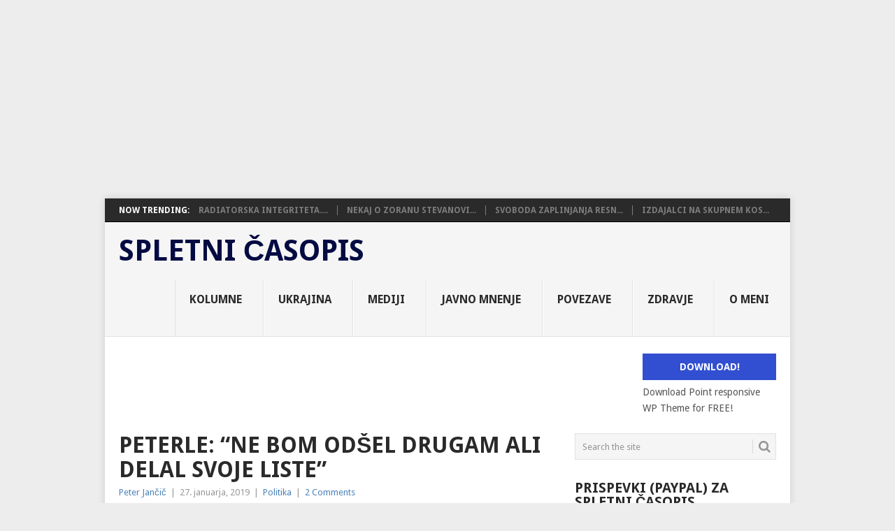

--- FILE ---
content_type: text/html; charset=UTF-8
request_url: https://spletnicasopis.eu/2019/01/27/peterle-ne-bom-odsel-drugam-ali-delal-svoje-liste/
body_size: 56910
content:
<!DOCTYPE html>
<html lang="sl-SI">
<head>
<meta charset="UTF-8">
<meta name="viewport" content="width=device-width, initial-scale=1">
<link rel="profile" href="http://gmpg.org/xfn/11">
<link rel="pingback" href="https://spletnicasopis.eu/xmlrpc.php">
<script type="text/javascript">
/* <![CDATA[ */
(()=>{var e={};e.g=function(){if("object"==typeof globalThis)return globalThis;try{return this||new Function("return this")()}catch(e){if("object"==typeof window)return window}}(),function({ampUrl:n,isCustomizePreview:t,isAmpDevMode:r,noampQueryVarName:o,noampQueryVarValue:s,disabledStorageKey:i,mobileUserAgents:a,regexRegex:c}){if("undefined"==typeof sessionStorage)return;const d=new RegExp(c);if(!a.some((e=>{const n=e.match(d);return!(!n||!new RegExp(n[1],n[2]).test(navigator.userAgent))||navigator.userAgent.includes(e)})))return;e.g.addEventListener("DOMContentLoaded",(()=>{const e=document.getElementById("amp-mobile-version-switcher");if(!e)return;e.hidden=!1;const n=e.querySelector("a[href]");n&&n.addEventListener("click",(()=>{sessionStorage.removeItem(i)}))}));const g=r&&["paired-browsing-non-amp","paired-browsing-amp"].includes(window.name);if(sessionStorage.getItem(i)||t||g)return;const u=new URL(location.href),m=new URL(n);m.hash=u.hash,u.searchParams.has(o)&&s===u.searchParams.get(o)?sessionStorage.setItem(i,"1"):m.href!==u.href&&(window.stop(),location.replace(m.href))}({"ampUrl":"https:\/\/spletnicasopis.eu\/2019\/01\/27\/peterle-ne-bom-odsel-drugam-ali-delal-svoje-liste\/amp\/","noampQueryVarName":"noamp","noampQueryVarValue":"mobile","disabledStorageKey":"amp_mobile_redirect_disabled","mobileUserAgents":["Mobile","Android","Silk\/","Kindle","BlackBerry","Opera Mini","Opera Mobi"],"regexRegex":"^\\\/((?:.|\\n)+)\\\/([i]*)$","isCustomizePreview":false,"isAmpDevMode":false})})();
/* ]]> */
</script>
<!-- Manifest added by SuperPWA - Progressive Web Apps Plugin For WordPress -->
<link rel="manifest" href="/superpwa-manifest.json">
<meta name="theme-color" content="#D5E0EB">
<!-- / SuperPWA.com -->
<title>Peterle: &#8220;Ne bom odšel drugam ali delal svoje liste&#8221; &#8211; Spletni časopis</title>
<meta name='robots' content='max-image-preview:large' />
<!-- Jetpack Site Verification Tags -->
<link rel='dns-prefetch' href='//static.addtoany.com' />
<link rel='dns-prefetch' href='//www.googletagmanager.com' />
<link rel='dns-prefetch' href='//stats.wp.com' />
<link rel='dns-prefetch' href='//fonts.googleapis.com' />
<link rel='dns-prefetch' href='//widgets.wp.com' />
<link rel='dns-prefetch' href='//s0.wp.com' />
<link rel='dns-prefetch' href='//0.gravatar.com' />
<link rel='dns-prefetch' href='//1.gravatar.com' />
<link rel='dns-prefetch' href='//2.gravatar.com' />
<link rel='dns-prefetch' href='//fundingchoicesmessages.google.com' />
<link rel="alternate" title="oEmbed (JSON)" type="application/json+oembed" href="https://spletnicasopis.eu/wp-json/oembed/1.0/embed?url=https%3A%2F%2Fspletnicasopis.eu%2F2019%2F01%2F27%2Fpeterle-ne-bom-odsel-drugam-ali-delal-svoje-liste%2F" />
<link rel="alternate" title="oEmbed (XML)" type="text/xml+oembed" href="https://spletnicasopis.eu/wp-json/oembed/1.0/embed?url=https%3A%2F%2Fspletnicasopis.eu%2F2019%2F01%2F27%2Fpeterle-ne-bom-odsel-drugam-ali-delal-svoje-liste%2F&#038;format=xml" />
<script id="ezoic-wp-plugin-cmp" src="https://cmp.gatekeeperconsent.com/min.js" data-cfasync="false" data-no-optimize="1" data-no-defer="1"></script>
<script id="ezoic-wp-plugin-gatekeeper" src="https://the.gatekeeperconsent.com/cmp.min.js" data-cfasync="false" data-no-optimize="1" data-no-defer="1"></script>
<style id='wp-img-auto-sizes-contain-inline-css' type='text/css'>
img:is([sizes=auto i],[sizes^="auto," i]){contain-intrinsic-size:3000px 1500px}
/*# sourceURL=wp-img-auto-sizes-contain-inline-css */
</style>

<style id='wp-emoji-styles-inline-css' type='text/css'>

	img.wp-smiley, img.emoji {
		display: inline !important;
		border: none !important;
		box-shadow: none !important;
		height: 1em !important;
		width: 1em !important;
		margin: 0 0.07em !important;
		vertical-align: -0.1em !important;
		background: none !important;
		padding: 0 !important;
	}
/*# sourceURL=wp-emoji-styles-inline-css */
</style>
<link rel='stylesheet' id='wp-block-library-css' href='https://spletnicasopis.eu/wp-includes/css/dist/block-library/style.min.css?ver=6.9' type='text/css' media='all' />
<style id='wp-block-archives-inline-css' type='text/css'>
.wp-block-archives{box-sizing:border-box}.wp-block-archives-dropdown label{display:block}
/*# sourceURL=https://spletnicasopis.eu/wp-includes/blocks/archives/style.min.css */
</style>
<style id='wp-block-heading-inline-css' type='text/css'>
h1:where(.wp-block-heading).has-background,h2:where(.wp-block-heading).has-background,h3:where(.wp-block-heading).has-background,h4:where(.wp-block-heading).has-background,h5:where(.wp-block-heading).has-background,h6:where(.wp-block-heading).has-background{padding:1.25em 2.375em}h1.has-text-align-left[style*=writing-mode]:where([style*=vertical-lr]),h1.has-text-align-right[style*=writing-mode]:where([style*=vertical-rl]),h2.has-text-align-left[style*=writing-mode]:where([style*=vertical-lr]),h2.has-text-align-right[style*=writing-mode]:where([style*=vertical-rl]),h3.has-text-align-left[style*=writing-mode]:where([style*=vertical-lr]),h3.has-text-align-right[style*=writing-mode]:where([style*=vertical-rl]),h4.has-text-align-left[style*=writing-mode]:where([style*=vertical-lr]),h4.has-text-align-right[style*=writing-mode]:where([style*=vertical-rl]),h5.has-text-align-left[style*=writing-mode]:where([style*=vertical-lr]),h5.has-text-align-right[style*=writing-mode]:where([style*=vertical-rl]),h6.has-text-align-left[style*=writing-mode]:where([style*=vertical-lr]),h6.has-text-align-right[style*=writing-mode]:where([style*=vertical-rl]){rotate:180deg}
/*# sourceURL=https://spletnicasopis.eu/wp-includes/blocks/heading/style.min.css */
</style>
<style id='wp-block-image-inline-css' type='text/css'>
.wp-block-image>a,.wp-block-image>figure>a{display:inline-block}.wp-block-image img{box-sizing:border-box;height:auto;max-width:100%;vertical-align:bottom}@media not (prefers-reduced-motion){.wp-block-image img.hide{visibility:hidden}.wp-block-image img.show{animation:show-content-image .4s}}.wp-block-image[style*=border-radius] img,.wp-block-image[style*=border-radius]>a{border-radius:inherit}.wp-block-image.has-custom-border img{box-sizing:border-box}.wp-block-image.aligncenter{text-align:center}.wp-block-image.alignfull>a,.wp-block-image.alignwide>a{width:100%}.wp-block-image.alignfull img,.wp-block-image.alignwide img{height:auto;width:100%}.wp-block-image .aligncenter,.wp-block-image .alignleft,.wp-block-image .alignright,.wp-block-image.aligncenter,.wp-block-image.alignleft,.wp-block-image.alignright{display:table}.wp-block-image .aligncenter>figcaption,.wp-block-image .alignleft>figcaption,.wp-block-image .alignright>figcaption,.wp-block-image.aligncenter>figcaption,.wp-block-image.alignleft>figcaption,.wp-block-image.alignright>figcaption{caption-side:bottom;display:table-caption}.wp-block-image .alignleft{float:left;margin:.5em 1em .5em 0}.wp-block-image .alignright{float:right;margin:.5em 0 .5em 1em}.wp-block-image .aligncenter{margin-left:auto;margin-right:auto}.wp-block-image :where(figcaption){margin-bottom:1em;margin-top:.5em}.wp-block-image.is-style-circle-mask img{border-radius:9999px}@supports ((-webkit-mask-image:none) or (mask-image:none)) or (-webkit-mask-image:none){.wp-block-image.is-style-circle-mask img{border-radius:0;-webkit-mask-image:url('data:image/svg+xml;utf8,<svg viewBox="0 0 100 100" xmlns="http://www.w3.org/2000/svg"><circle cx="50" cy="50" r="50"/></svg>');mask-image:url('data:image/svg+xml;utf8,<svg viewBox="0 0 100 100" xmlns="http://www.w3.org/2000/svg"><circle cx="50" cy="50" r="50"/></svg>');mask-mode:alpha;-webkit-mask-position:center;mask-position:center;-webkit-mask-repeat:no-repeat;mask-repeat:no-repeat;-webkit-mask-size:contain;mask-size:contain}}:root :where(.wp-block-image.is-style-rounded img,.wp-block-image .is-style-rounded img){border-radius:9999px}.wp-block-image figure{margin:0}.wp-lightbox-container{display:flex;flex-direction:column;position:relative}.wp-lightbox-container img{cursor:zoom-in}.wp-lightbox-container img:hover+button{opacity:1}.wp-lightbox-container button{align-items:center;backdrop-filter:blur(16px) saturate(180%);background-color:#5a5a5a40;border:none;border-radius:4px;cursor:zoom-in;display:flex;height:20px;justify-content:center;opacity:0;padding:0;position:absolute;right:16px;text-align:center;top:16px;width:20px;z-index:100}@media not (prefers-reduced-motion){.wp-lightbox-container button{transition:opacity .2s ease}}.wp-lightbox-container button:focus-visible{outline:3px auto #5a5a5a40;outline:3px auto -webkit-focus-ring-color;outline-offset:3px}.wp-lightbox-container button:hover{cursor:pointer;opacity:1}.wp-lightbox-container button:focus{opacity:1}.wp-lightbox-container button:focus,.wp-lightbox-container button:hover,.wp-lightbox-container button:not(:hover):not(:active):not(.has-background){background-color:#5a5a5a40;border:none}.wp-lightbox-overlay{box-sizing:border-box;cursor:zoom-out;height:100vh;left:0;overflow:hidden;position:fixed;top:0;visibility:hidden;width:100%;z-index:100000}.wp-lightbox-overlay .close-button{align-items:center;cursor:pointer;display:flex;justify-content:center;min-height:40px;min-width:40px;padding:0;position:absolute;right:calc(env(safe-area-inset-right) + 16px);top:calc(env(safe-area-inset-top) + 16px);z-index:5000000}.wp-lightbox-overlay .close-button:focus,.wp-lightbox-overlay .close-button:hover,.wp-lightbox-overlay .close-button:not(:hover):not(:active):not(.has-background){background:none;border:none}.wp-lightbox-overlay .lightbox-image-container{height:var(--wp--lightbox-container-height);left:50%;overflow:hidden;position:absolute;top:50%;transform:translate(-50%,-50%);transform-origin:top left;width:var(--wp--lightbox-container-width);z-index:9999999999}.wp-lightbox-overlay .wp-block-image{align-items:center;box-sizing:border-box;display:flex;height:100%;justify-content:center;margin:0;position:relative;transform-origin:0 0;width:100%;z-index:3000000}.wp-lightbox-overlay .wp-block-image img{height:var(--wp--lightbox-image-height);min-height:var(--wp--lightbox-image-height);min-width:var(--wp--lightbox-image-width);width:var(--wp--lightbox-image-width)}.wp-lightbox-overlay .wp-block-image figcaption{display:none}.wp-lightbox-overlay button{background:none;border:none}.wp-lightbox-overlay .scrim{background-color:#fff;height:100%;opacity:.9;position:absolute;width:100%;z-index:2000000}.wp-lightbox-overlay.active{visibility:visible}@media not (prefers-reduced-motion){.wp-lightbox-overlay.active{animation:turn-on-visibility .25s both}.wp-lightbox-overlay.active img{animation:turn-on-visibility .35s both}.wp-lightbox-overlay.show-closing-animation:not(.active){animation:turn-off-visibility .35s both}.wp-lightbox-overlay.show-closing-animation:not(.active) img{animation:turn-off-visibility .25s both}.wp-lightbox-overlay.zoom.active{animation:none;opacity:1;visibility:visible}.wp-lightbox-overlay.zoom.active .lightbox-image-container{animation:lightbox-zoom-in .4s}.wp-lightbox-overlay.zoom.active .lightbox-image-container img{animation:none}.wp-lightbox-overlay.zoom.active .scrim{animation:turn-on-visibility .4s forwards}.wp-lightbox-overlay.zoom.show-closing-animation:not(.active){animation:none}.wp-lightbox-overlay.zoom.show-closing-animation:not(.active) .lightbox-image-container{animation:lightbox-zoom-out .4s}.wp-lightbox-overlay.zoom.show-closing-animation:not(.active) .lightbox-image-container img{animation:none}.wp-lightbox-overlay.zoom.show-closing-animation:not(.active) .scrim{animation:turn-off-visibility .4s forwards}}@keyframes show-content-image{0%{visibility:hidden}99%{visibility:hidden}to{visibility:visible}}@keyframes turn-on-visibility{0%{opacity:0}to{opacity:1}}@keyframes turn-off-visibility{0%{opacity:1;visibility:visible}99%{opacity:0;visibility:visible}to{opacity:0;visibility:hidden}}@keyframes lightbox-zoom-in{0%{transform:translate(calc((-100vw + var(--wp--lightbox-scrollbar-width))/2 + var(--wp--lightbox-initial-left-position)),calc(-50vh + var(--wp--lightbox-initial-top-position))) scale(var(--wp--lightbox-scale))}to{transform:translate(-50%,-50%) scale(1)}}@keyframes lightbox-zoom-out{0%{transform:translate(-50%,-50%) scale(1);visibility:visible}99%{visibility:visible}to{transform:translate(calc((-100vw + var(--wp--lightbox-scrollbar-width))/2 + var(--wp--lightbox-initial-left-position)),calc(-50vh + var(--wp--lightbox-initial-top-position))) scale(var(--wp--lightbox-scale));visibility:hidden}}
/*# sourceURL=https://spletnicasopis.eu/wp-includes/blocks/image/style.min.css */
</style>
<style id='wp-block-image-theme-inline-css' type='text/css'>
:root :where(.wp-block-image figcaption){color:#555;font-size:13px;text-align:center}.is-dark-theme :root :where(.wp-block-image figcaption){color:#ffffffa6}.wp-block-image{margin:0 0 1em}
/*# sourceURL=https://spletnicasopis.eu/wp-includes/blocks/image/theme.min.css */
</style>
<style id='wp-block-latest-posts-inline-css' type='text/css'>
.wp-block-latest-posts{box-sizing:border-box}.wp-block-latest-posts.alignleft{margin-right:2em}.wp-block-latest-posts.alignright{margin-left:2em}.wp-block-latest-posts.wp-block-latest-posts__list{list-style:none}.wp-block-latest-posts.wp-block-latest-posts__list li{clear:both;overflow-wrap:break-word}.wp-block-latest-posts.is-grid{display:flex;flex-wrap:wrap}.wp-block-latest-posts.is-grid li{margin:0 1.25em 1.25em 0;width:100%}@media (min-width:600px){.wp-block-latest-posts.columns-2 li{width:calc(50% - .625em)}.wp-block-latest-posts.columns-2 li:nth-child(2n){margin-right:0}.wp-block-latest-posts.columns-3 li{width:calc(33.33333% - .83333em)}.wp-block-latest-posts.columns-3 li:nth-child(3n){margin-right:0}.wp-block-latest-posts.columns-4 li{width:calc(25% - .9375em)}.wp-block-latest-posts.columns-4 li:nth-child(4n){margin-right:0}.wp-block-latest-posts.columns-5 li{width:calc(20% - 1em)}.wp-block-latest-posts.columns-5 li:nth-child(5n){margin-right:0}.wp-block-latest-posts.columns-6 li{width:calc(16.66667% - 1.04167em)}.wp-block-latest-posts.columns-6 li:nth-child(6n){margin-right:0}}:root :where(.wp-block-latest-posts.is-grid){padding:0}:root :where(.wp-block-latest-posts.wp-block-latest-posts__list){padding-left:0}.wp-block-latest-posts__post-author,.wp-block-latest-posts__post-date{display:block;font-size:.8125em}.wp-block-latest-posts__post-excerpt,.wp-block-latest-posts__post-full-content{margin-bottom:1em;margin-top:.5em}.wp-block-latest-posts__featured-image a{display:inline-block}.wp-block-latest-posts__featured-image img{height:auto;max-width:100%;width:auto}.wp-block-latest-posts__featured-image.alignleft{float:left;margin-right:1em}.wp-block-latest-posts__featured-image.alignright{float:right;margin-left:1em}.wp-block-latest-posts__featured-image.aligncenter{margin-bottom:1em;text-align:center}
/*# sourceURL=https://spletnicasopis.eu/wp-includes/blocks/latest-posts/style.min.css */
</style>
<style id='wp-block-details-inline-css' type='text/css'>
.wp-block-details{box-sizing:border-box}.wp-block-details summary{cursor:pointer}
/*# sourceURL=https://spletnicasopis.eu/wp-includes/blocks/details/style.min.css */
</style>
<style id='wp-block-group-inline-css' type='text/css'>
.wp-block-group{box-sizing:border-box}:where(.wp-block-group.wp-block-group-is-layout-constrained){position:relative}
/*# sourceURL=https://spletnicasopis.eu/wp-includes/blocks/group/style.min.css */
</style>
<style id='wp-block-group-theme-inline-css' type='text/css'>
:where(.wp-block-group.has-background){padding:1.25em 2.375em}
/*# sourceURL=https://spletnicasopis.eu/wp-includes/blocks/group/theme.min.css */
</style>
<style id='wp-block-paragraph-inline-css' type='text/css'>
.is-small-text{font-size:.875em}.is-regular-text{font-size:1em}.is-large-text{font-size:2.25em}.is-larger-text{font-size:3em}.has-drop-cap:not(:focus):first-letter{float:left;font-size:8.4em;font-style:normal;font-weight:100;line-height:.68;margin:.05em .1em 0 0;text-transform:uppercase}body.rtl .has-drop-cap:not(:focus):first-letter{float:none;margin-left:.1em}p.has-drop-cap.has-background{overflow:hidden}:root :where(p.has-background){padding:1.25em 2.375em}:where(p.has-text-color:not(.has-link-color)) a{color:inherit}p.has-text-align-left[style*="writing-mode:vertical-lr"],p.has-text-align-right[style*="writing-mode:vertical-rl"]{rotate:180deg}
/*# sourceURL=https://spletnicasopis.eu/wp-includes/blocks/paragraph/style.min.css */
</style>
<style id='wp-block-quote-inline-css' type='text/css'>
.wp-block-quote{box-sizing:border-box;overflow-wrap:break-word}.wp-block-quote.is-large:where(:not(.is-style-plain)),.wp-block-quote.is-style-large:where(:not(.is-style-plain)){margin-bottom:1em;padding:0 1em}.wp-block-quote.is-large:where(:not(.is-style-plain)) p,.wp-block-quote.is-style-large:where(:not(.is-style-plain)) p{font-size:1.5em;font-style:italic;line-height:1.6}.wp-block-quote.is-large:where(:not(.is-style-plain)) cite,.wp-block-quote.is-large:where(:not(.is-style-plain)) footer,.wp-block-quote.is-style-large:where(:not(.is-style-plain)) cite,.wp-block-quote.is-style-large:where(:not(.is-style-plain)) footer{font-size:1.125em;text-align:right}.wp-block-quote>cite{display:block}
/*# sourceURL=https://spletnicasopis.eu/wp-includes/blocks/quote/style.min.css */
</style>
<style id='wp-block-quote-theme-inline-css' type='text/css'>
.wp-block-quote{border-left:.25em solid;margin:0 0 1.75em;padding-left:1em}.wp-block-quote cite,.wp-block-quote footer{color:currentColor;font-size:.8125em;font-style:normal;position:relative}.wp-block-quote:where(.has-text-align-right){border-left:none;border-right:.25em solid;padding-left:0;padding-right:1em}.wp-block-quote:where(.has-text-align-center){border:none;padding-left:0}.wp-block-quote.is-large,.wp-block-quote.is-style-large,.wp-block-quote:where(.is-style-plain){border:none}
/*# sourceURL=https://spletnicasopis.eu/wp-includes/blocks/quote/theme.min.css */
</style>
<style id='wp-block-separator-inline-css' type='text/css'>
@charset "UTF-8";.wp-block-separator{border:none;border-top:2px solid}:root :where(.wp-block-separator.is-style-dots){height:auto;line-height:1;text-align:center}:root :where(.wp-block-separator.is-style-dots):before{color:currentColor;content:"···";font-family:serif;font-size:1.5em;letter-spacing:2em;padding-left:2em}.wp-block-separator.is-style-dots{background:none!important;border:none!important}
/*# sourceURL=https://spletnicasopis.eu/wp-includes/blocks/separator/style.min.css */
</style>
<style id='wp-block-separator-theme-inline-css' type='text/css'>
.wp-block-separator.has-css-opacity{opacity:.4}.wp-block-separator{border:none;border-bottom:2px solid;margin-left:auto;margin-right:auto}.wp-block-separator.has-alpha-channel-opacity{opacity:1}.wp-block-separator:not(.is-style-wide):not(.is-style-dots){width:100px}.wp-block-separator.has-background:not(.is-style-dots){border-bottom:none;height:1px}.wp-block-separator.has-background:not(.is-style-wide):not(.is-style-dots){height:2px}
/*# sourceURL=https://spletnicasopis.eu/wp-includes/blocks/separator/theme.min.css */
</style>
<style id='global-styles-inline-css' type='text/css'>
:root{--wp--preset--aspect-ratio--square: 1;--wp--preset--aspect-ratio--4-3: 4/3;--wp--preset--aspect-ratio--3-4: 3/4;--wp--preset--aspect-ratio--3-2: 3/2;--wp--preset--aspect-ratio--2-3: 2/3;--wp--preset--aspect-ratio--16-9: 16/9;--wp--preset--aspect-ratio--9-16: 9/16;--wp--preset--color--black: #000000;--wp--preset--color--cyan-bluish-gray: #abb8c3;--wp--preset--color--white: #ffffff;--wp--preset--color--pale-pink: #f78da7;--wp--preset--color--vivid-red: #cf2e2e;--wp--preset--color--luminous-vivid-orange: #ff6900;--wp--preset--color--luminous-vivid-amber: #fcb900;--wp--preset--color--light-green-cyan: #7bdcb5;--wp--preset--color--vivid-green-cyan: #00d084;--wp--preset--color--pale-cyan-blue: #8ed1fc;--wp--preset--color--vivid-cyan-blue: #0693e3;--wp--preset--color--vivid-purple: #9b51e0;--wp--preset--gradient--vivid-cyan-blue-to-vivid-purple: linear-gradient(135deg,rgb(6,147,227) 0%,rgb(155,81,224) 100%);--wp--preset--gradient--light-green-cyan-to-vivid-green-cyan: linear-gradient(135deg,rgb(122,220,180) 0%,rgb(0,208,130) 100%);--wp--preset--gradient--luminous-vivid-amber-to-luminous-vivid-orange: linear-gradient(135deg,rgb(252,185,0) 0%,rgb(255,105,0) 100%);--wp--preset--gradient--luminous-vivid-orange-to-vivid-red: linear-gradient(135deg,rgb(255,105,0) 0%,rgb(207,46,46) 100%);--wp--preset--gradient--very-light-gray-to-cyan-bluish-gray: linear-gradient(135deg,rgb(238,238,238) 0%,rgb(169,184,195) 100%);--wp--preset--gradient--cool-to-warm-spectrum: linear-gradient(135deg,rgb(74,234,220) 0%,rgb(151,120,209) 20%,rgb(207,42,186) 40%,rgb(238,44,130) 60%,rgb(251,105,98) 80%,rgb(254,248,76) 100%);--wp--preset--gradient--blush-light-purple: linear-gradient(135deg,rgb(255,206,236) 0%,rgb(152,150,240) 100%);--wp--preset--gradient--blush-bordeaux: linear-gradient(135deg,rgb(254,205,165) 0%,rgb(254,45,45) 50%,rgb(107,0,62) 100%);--wp--preset--gradient--luminous-dusk: linear-gradient(135deg,rgb(255,203,112) 0%,rgb(199,81,192) 50%,rgb(65,88,208) 100%);--wp--preset--gradient--pale-ocean: linear-gradient(135deg,rgb(255,245,203) 0%,rgb(182,227,212) 50%,rgb(51,167,181) 100%);--wp--preset--gradient--electric-grass: linear-gradient(135deg,rgb(202,248,128) 0%,rgb(113,206,126) 100%);--wp--preset--gradient--midnight: linear-gradient(135deg,rgb(2,3,129) 0%,rgb(40,116,252) 100%);--wp--preset--font-size--small: 13px;--wp--preset--font-size--medium: 20px;--wp--preset--font-size--large: 36px;--wp--preset--font-size--x-large: 42px;--wp--preset--spacing--20: 0.44rem;--wp--preset--spacing--30: 0.67rem;--wp--preset--spacing--40: 1rem;--wp--preset--spacing--50: 1.5rem;--wp--preset--spacing--60: 2.25rem;--wp--preset--spacing--70: 3.38rem;--wp--preset--spacing--80: 5.06rem;--wp--preset--shadow--natural: 6px 6px 9px rgba(0, 0, 0, 0.2);--wp--preset--shadow--deep: 12px 12px 50px rgba(0, 0, 0, 0.4);--wp--preset--shadow--sharp: 6px 6px 0px rgba(0, 0, 0, 0.2);--wp--preset--shadow--outlined: 6px 6px 0px -3px rgb(255, 255, 255), 6px 6px rgb(0, 0, 0);--wp--preset--shadow--crisp: 6px 6px 0px rgb(0, 0, 0);}:where(.is-layout-flex){gap: 0.5em;}:where(.is-layout-grid){gap: 0.5em;}body .is-layout-flex{display: flex;}.is-layout-flex{flex-wrap: wrap;align-items: center;}.is-layout-flex > :is(*, div){margin: 0;}body .is-layout-grid{display: grid;}.is-layout-grid > :is(*, div){margin: 0;}:where(.wp-block-columns.is-layout-flex){gap: 2em;}:where(.wp-block-columns.is-layout-grid){gap: 2em;}:where(.wp-block-post-template.is-layout-flex){gap: 1.25em;}:where(.wp-block-post-template.is-layout-grid){gap: 1.25em;}.has-black-color{color: var(--wp--preset--color--black) !important;}.has-cyan-bluish-gray-color{color: var(--wp--preset--color--cyan-bluish-gray) !important;}.has-white-color{color: var(--wp--preset--color--white) !important;}.has-pale-pink-color{color: var(--wp--preset--color--pale-pink) !important;}.has-vivid-red-color{color: var(--wp--preset--color--vivid-red) !important;}.has-luminous-vivid-orange-color{color: var(--wp--preset--color--luminous-vivid-orange) !important;}.has-luminous-vivid-amber-color{color: var(--wp--preset--color--luminous-vivid-amber) !important;}.has-light-green-cyan-color{color: var(--wp--preset--color--light-green-cyan) !important;}.has-vivid-green-cyan-color{color: var(--wp--preset--color--vivid-green-cyan) !important;}.has-pale-cyan-blue-color{color: var(--wp--preset--color--pale-cyan-blue) !important;}.has-vivid-cyan-blue-color{color: var(--wp--preset--color--vivid-cyan-blue) !important;}.has-vivid-purple-color{color: var(--wp--preset--color--vivid-purple) !important;}.has-black-background-color{background-color: var(--wp--preset--color--black) !important;}.has-cyan-bluish-gray-background-color{background-color: var(--wp--preset--color--cyan-bluish-gray) !important;}.has-white-background-color{background-color: var(--wp--preset--color--white) !important;}.has-pale-pink-background-color{background-color: var(--wp--preset--color--pale-pink) !important;}.has-vivid-red-background-color{background-color: var(--wp--preset--color--vivid-red) !important;}.has-luminous-vivid-orange-background-color{background-color: var(--wp--preset--color--luminous-vivid-orange) !important;}.has-luminous-vivid-amber-background-color{background-color: var(--wp--preset--color--luminous-vivid-amber) !important;}.has-light-green-cyan-background-color{background-color: var(--wp--preset--color--light-green-cyan) !important;}.has-vivid-green-cyan-background-color{background-color: var(--wp--preset--color--vivid-green-cyan) !important;}.has-pale-cyan-blue-background-color{background-color: var(--wp--preset--color--pale-cyan-blue) !important;}.has-vivid-cyan-blue-background-color{background-color: var(--wp--preset--color--vivid-cyan-blue) !important;}.has-vivid-purple-background-color{background-color: var(--wp--preset--color--vivid-purple) !important;}.has-black-border-color{border-color: var(--wp--preset--color--black) !important;}.has-cyan-bluish-gray-border-color{border-color: var(--wp--preset--color--cyan-bluish-gray) !important;}.has-white-border-color{border-color: var(--wp--preset--color--white) !important;}.has-pale-pink-border-color{border-color: var(--wp--preset--color--pale-pink) !important;}.has-vivid-red-border-color{border-color: var(--wp--preset--color--vivid-red) !important;}.has-luminous-vivid-orange-border-color{border-color: var(--wp--preset--color--luminous-vivid-orange) !important;}.has-luminous-vivid-amber-border-color{border-color: var(--wp--preset--color--luminous-vivid-amber) !important;}.has-light-green-cyan-border-color{border-color: var(--wp--preset--color--light-green-cyan) !important;}.has-vivid-green-cyan-border-color{border-color: var(--wp--preset--color--vivid-green-cyan) !important;}.has-pale-cyan-blue-border-color{border-color: var(--wp--preset--color--pale-cyan-blue) !important;}.has-vivid-cyan-blue-border-color{border-color: var(--wp--preset--color--vivid-cyan-blue) !important;}.has-vivid-purple-border-color{border-color: var(--wp--preset--color--vivid-purple) !important;}.has-vivid-cyan-blue-to-vivid-purple-gradient-background{background: var(--wp--preset--gradient--vivid-cyan-blue-to-vivid-purple) !important;}.has-light-green-cyan-to-vivid-green-cyan-gradient-background{background: var(--wp--preset--gradient--light-green-cyan-to-vivid-green-cyan) !important;}.has-luminous-vivid-amber-to-luminous-vivid-orange-gradient-background{background: var(--wp--preset--gradient--luminous-vivid-amber-to-luminous-vivid-orange) !important;}.has-luminous-vivid-orange-to-vivid-red-gradient-background{background: var(--wp--preset--gradient--luminous-vivid-orange-to-vivid-red) !important;}.has-very-light-gray-to-cyan-bluish-gray-gradient-background{background: var(--wp--preset--gradient--very-light-gray-to-cyan-bluish-gray) !important;}.has-cool-to-warm-spectrum-gradient-background{background: var(--wp--preset--gradient--cool-to-warm-spectrum) !important;}.has-blush-light-purple-gradient-background{background: var(--wp--preset--gradient--blush-light-purple) !important;}.has-blush-bordeaux-gradient-background{background: var(--wp--preset--gradient--blush-bordeaux) !important;}.has-luminous-dusk-gradient-background{background: var(--wp--preset--gradient--luminous-dusk) !important;}.has-pale-ocean-gradient-background{background: var(--wp--preset--gradient--pale-ocean) !important;}.has-electric-grass-gradient-background{background: var(--wp--preset--gradient--electric-grass) !important;}.has-midnight-gradient-background{background: var(--wp--preset--gradient--midnight) !important;}.has-small-font-size{font-size: var(--wp--preset--font-size--small) !important;}.has-medium-font-size{font-size: var(--wp--preset--font-size--medium) !important;}.has-large-font-size{font-size: var(--wp--preset--font-size--large) !important;}.has-x-large-font-size{font-size: var(--wp--preset--font-size--x-large) !important;}
/*# sourceURL=global-styles-inline-css */
</style>
<style id='core-block-supports-inline-css' type='text/css'>
.wp-container-core-group-is-layout-bcfe9290 > :where(:not(.alignleft):not(.alignright):not(.alignfull)){max-width:480px;margin-left:auto !important;margin-right:auto !important;}.wp-container-core-group-is-layout-bcfe9290 > .alignwide{max-width:480px;}.wp-container-core-group-is-layout-bcfe9290 .alignfull{max-width:none;}
/*# sourceURL=core-block-supports-inline-css */
</style>

<style id='classic-theme-styles-inline-css' type='text/css'>
/*! This file is auto-generated */
.wp-block-button__link{color:#fff;background-color:#32373c;border-radius:9999px;box-shadow:none;text-decoration:none;padding:calc(.667em + 2px) calc(1.333em + 2px);font-size:1.125em}.wp-block-file__button{background:#32373c;color:#fff;text-decoration:none}
/*# sourceURL=/wp-includes/css/classic-themes.min.css */
</style>
<link rel='stylesheet' id='SFSImainCss-css' href='https://spletnicasopis.eu/wp-content/plugins/ultimate-social-media-icons/css/sfsi-style.css?ver=2.9.6' type='text/css' media='all' />
<link rel='stylesheet' id='wp-polls-css' href='https://spletnicasopis.eu/wp-content/plugins/wp-polls/polls-css.css?ver=2.77.3' type='text/css' media='all' />
<style id='wp-polls-inline-css' type='text/css'>
.wp-polls .pollbar {
	margin: 1px;
	font-size: 8px;
	line-height: 10px;
	height: 10px;
	background-image: url('https://spletnicasopis.eu/wp-content/plugins/wp-polls/images/default/pollbg.gif');
	border: 1px solid #c8c8c8;
}

/*# sourceURL=wp-polls-inline-css */
</style>
<link rel='stylesheet' id='point-style-css' href='https://spletnicasopis.eu/wp-content/themes/point/style.css?ver=6.9' type='text/css' media='all' />
<style id='point-style-inline-css' type='text/css'>

		a:hover, .menu .current-menu-item > a, .menu .current-menu-item, .current-menu-ancestor > a.sf-with-ul, .current-menu-ancestor, footer .textwidget a, .single_post a:not(.wp-block-button__link), #commentform a, .copyrights a:hover, a, footer .widget li a:hover, .menu > li:hover > a, .single_post .post-info a, .post-info a, .readMore a, .reply a, .fn a, .carousel a:hover, .single_post .related-posts a:hover, .sidebar.c-4-12 .textwidget a, footer .textwidget a, .sidebar.c-4-12 a:hover, .title a:hover, .trending-articles li a:hover { color: #4c83ba; }
		.review-result, .review-total-only { color: #4c83ba!important; }
		.nav-previous a, .nav-next a, .sub-menu, #commentform input#submit, .tagcloud a, #tabber ul.tabs li a.selected, .featured-cat, .mts-subscribe input[type='submit'], .pagination a, .widget .wpt_widget_content #tags-tab-content ul li a, .latestPost-review-wrapper, .pagination .dots, .primary-navigation #wpmm-megamenu .wpmm-posts .wpmm-pagination a, #wpmm-megamenu .review-total-only, body .latestPost-review-wrapper, .review-type-circle.wp-review-show-total { background: #4c83ba; color: #fff; } .header-button { background: #324fd1; } #logo a { color: #040b42; }
		
		
/*# sourceURL=point-style-inline-css */
</style>
<link crossorigin="anonymous" rel='stylesheet' id='theme-slug-fonts-css' href='//fonts.googleapis.com/css?family=Droid+Sans%3A400%2C700&#038;subset=latin-ext' type='text/css' media='all' />
<link rel='stylesheet' id='jetpack_likes-css' href='https://spletnicasopis.eu/wp-content/plugins/jetpack/modules/likes/style.css?ver=15.4' type='text/css' media='all' />
<link rel='stylesheet' id='heateor-sc-frontend-css-css' href='https://spletnicasopis.eu/wp-content/plugins/heateor-social-comments/css/front.css?ver=1.6.3' type='text/css' media='all' />
<link rel='stylesheet' id='addtoany-css' href='https://spletnicasopis.eu/wp-content/plugins/add-to-any/addtoany.min.css?ver=1.16' type='text/css' media='all' />
<script type="text/javascript" id="addtoany-core-js-before">
/* <![CDATA[ */
window.a2a_config=window.a2a_config||{};a2a_config.callbacks=[];a2a_config.overlays=[];a2a_config.templates={};a2a_localize = {
	Share: "Share",
	Save: "Save",
	Subscribe: "Subscribe",
	Email: "Email",
	Bookmark: "Bookmark",
	ShowAll: "Show all",
	ShowLess: "Show less",
	FindServices: "Find service(s)",
	FindAnyServiceToAddTo: "Instantly find any service to add to",
	PoweredBy: "Powered by",
	ShareViaEmail: "Share via email",
	SubscribeViaEmail: "Subscribe via email",
	BookmarkInYourBrowser: "Bookmark in your browser",
	BookmarkInstructions: "Press Ctrl+D or \u2318+D to bookmark this page",
	AddToYourFavorites: "Add to your favorites",
	SendFromWebOrProgram: "Send from any email address or email program",
	EmailProgram: "Email program",
	More: "More&#8230;",
	ThanksForSharing: "Thanks for sharing!",
	ThanksForFollowing: "Thanks for following!"
};


//# sourceURL=addtoany-core-js-before
/* ]]> */
</script>
<script type="text/javascript" defer src="https://static.addtoany.com/menu/page.js" id="addtoany-core-js"></script>
<script type="text/javascript" src="https://spletnicasopis.eu/wp-includes/js/jquery/jquery.min.js?ver=3.7.1" id="jquery-core-js"></script>
<script type="text/javascript" src="https://spletnicasopis.eu/wp-includes/js/jquery/jquery-migrate.min.js?ver=3.4.1" id="jquery-migrate-js"></script>
<script type="text/javascript" defer src="https://spletnicasopis.eu/wp-content/plugins/add-to-any/addtoany.min.js?ver=1.1" id="addtoany-jquery-js"></script>
<script type="text/javascript" src="https://spletnicasopis.eu/wp-content/themes/point/js/customscripts.js?ver=6.9" id="point-customscripts-js"></script>

<!-- Google tag (gtag.js) snippet added by Site Kit -->
<!-- Google Analytics snippet added by Site Kit -->
<script type="text/javascript" src="https://www.googletagmanager.com/gtag/js?id=GT-TQDTH8L" id="google_gtagjs-js" async></script>
<script type="text/javascript" id="google_gtagjs-js-after">
/* <![CDATA[ */
window.dataLayer = window.dataLayer || [];function gtag(){dataLayer.push(arguments);}
gtag("set","linker",{"domains":["spletnicasopis.eu"]});
gtag("js", new Date());
gtag("set", "developer_id.dZTNiMT", true);
gtag("config", "GT-TQDTH8L", {"googlesitekit_post_type":"post","googlesitekit_post_date":"20190127"});
 window._googlesitekit = window._googlesitekit || {}; window._googlesitekit.throttledEvents = []; window._googlesitekit.gtagEvent = (name, data) => { var key = JSON.stringify( { name, data } ); if ( !! window._googlesitekit.throttledEvents[ key ] ) { return; } window._googlesitekit.throttledEvents[ key ] = true; setTimeout( () => { delete window._googlesitekit.throttledEvents[ key ]; }, 5 ); gtag( "event", name, { ...data, event_source: "site-kit" } ); }; 
//# sourceURL=google_gtagjs-js-after
/* ]]> */
</script>
<link rel="https://api.w.org/" href="https://spletnicasopis.eu/wp-json/" /><link rel="alternate" title="JSON" type="application/json" href="https://spletnicasopis.eu/wp-json/wp/v2/posts/23296" /><link rel="canonical" href="https://spletnicasopis.eu/2019/01/27/peterle-ne-bom-odsel-drugam-ali-delal-svoje-liste/" />
<style>a.cld-like-dislike-trigger {color: #a51a97;}span.cld-count-wrap {color: #000000;}</style><script id="ezoic-wp-plugin-js" async src="//www.ezojs.com/ezoic/sa.min.js" data-no-optimize="1" data-no-defer="1"></script>
<script data-ezoic="1" data-no-optimize="1" data-no-defer="1">window.ezstandalone = window.ezstandalone || {};ezstandalone.cmd = ezstandalone.cmd || [];</script>
<meta name="generator" content="Site Kit by Google 1.170.0" /><meta name="generator" content="performance-lab 4.0.1; plugins: ">
        <style type="text/css" id="pf-main-css">
            
				@media screen {
					.printfriendly {
						z-index: 1000; position: relative
					}
					.printfriendly a, .printfriendly a:link, .printfriendly a:visited, .printfriendly a:hover, .printfriendly a:active {
						font-weight: 600;
						cursor: pointer;
						text-decoration: none;
						border: none;
						-webkit-box-shadow: none;
						-moz-box-shadow: none;
						box-shadow: none;
						outline:none;
						font-size: 14px !important;
						color: #3AAA11 !important;
					}
					.printfriendly.pf-alignleft {
						float: left;
					}
					.printfriendly.pf-alignright {
						float: right;
					}
					.printfriendly.pf-aligncenter {
						justify-content: center;
						display: flex; align-items: center;
					}
				}

				.pf-button-img {
					border: none;
					-webkit-box-shadow: none;
					-moz-box-shadow: none;
					box-shadow: none;
					padding: 0;
					margin: 0;
					display: inline;
					vertical-align: middle;
				}

				img.pf-button-img + .pf-button-text {
					margin-left: 6px;
				}

				@media print {
					.printfriendly {
						display: none;
					}
				}
				        </style>

            
        <style type="text/css" id="pf-excerpt-styles">
          .pf-button.pf-button-excerpt {
              display: none;
           }
        </style>

            <meta name="follow.[base64]" content="kS5EUF8ePTVSdkl69P4k"/><link rel="alternate" type="text/html" media="only screen and (max-width: 640px)" href="https://spletnicasopis.eu/2019/01/27/peterle-ne-bom-odsel-drugam-ali-delal-svoje-liste/amp/">	<style>img#wpstats{display:none}</style>
		<script>
  (function(i,s,o,g,r,a,m){i['GoogleAnalyticsObject']=r;i[r]=i[r]||function(){
  (i[r].q=i[r].q||[]).push(arguments)},i[r].l=1*new Date();a=s.createElement(o),
  m=s.getElementsByTagName(o)[0];a.async=1;a.src=g;m.parentNode.insertBefore(a,m)
  })(window,document,'script','https://www.google-analytics.com/analytics.js','ga');

  ga('create', 'UA-92547832-1', 'auto');
  ga('send', 'pageview');

</script>
<!-- Google AdSense meta tags added by Site Kit -->
<meta name="google-adsense-platform-account" content="ca-host-pub-2644536267352236">
<meta name="google-adsense-platform-domain" content="sitekit.withgoogle.com">
<!-- End Google AdSense meta tags added by Site Kit -->
		<style type="text/css">
							.site-title a,
				.site-description {
					color: #040b42;
				}
						</style>
		<style type="text/css" id="custom-background-css">
body.custom-background { background-color: #ededed; }
</style>
	<link rel="amphtml" href="https://spletnicasopis.eu/2019/01/27/peterle-ne-bom-odsel-drugam-ali-delal-svoje-liste/amp/">
<!-- Google Tag Manager snippet added by Site Kit -->
<script type="text/javascript">
/* <![CDATA[ */

			( function( w, d, s, l, i ) {
				w[l] = w[l] || [];
				w[l].push( {'gtm.start': new Date().getTime(), event: 'gtm.js'} );
				var f = d.getElementsByTagName( s )[0],
					j = d.createElement( s ), dl = l != 'dataLayer' ? '&l=' + l : '';
				j.async = true;
				j.src = 'https://www.googletagmanager.com/gtm.js?id=' + i + dl;
				f.parentNode.insertBefore( j, f );
			} )( window, document, 'script', 'dataLayer', 'GTM-TT8CGKVR' );
			
/* ]]> */
</script>

<!-- End Google Tag Manager snippet added by Site Kit -->

<!-- Google AdSense Ad Blocking Recovery snippet added by Site Kit -->
<script async src="https://fundingchoicesmessages.google.com/i/pub-6274357883085949?ers=1" nonce="PXVvSP-EbEa3_FkvfxAJvw"></script><script nonce="PXVvSP-EbEa3_FkvfxAJvw">(function() {function signalGooglefcPresent() {if (!window.frames['googlefcPresent']) {if (document.body) {const iframe = document.createElement('iframe'); iframe.style = 'width: 0; height: 0; border: none; z-index: -1000; left: -1000px; top: -1000px;'; iframe.style.display = 'none'; iframe.name = 'googlefcPresent'; document.body.appendChild(iframe);} else {setTimeout(signalGooglefcPresent, 0);}}}signalGooglefcPresent();})();</script>
<!-- End Google AdSense Ad Blocking Recovery snippet added by Site Kit -->

<!-- Google AdSense Ad Blocking Recovery Error Protection snippet added by Site Kit -->
<script>(function(){'use strict';function aa(a){var b=0;return function(){return b<a.length?{done:!1,value:a[b++]}:{done:!0}}}var ba="function"==typeof Object.defineProperties?Object.defineProperty:function(a,b,c){if(a==Array.prototype||a==Object.prototype)return a;a[b]=c.value;return a};
function ea(a){a=["object"==typeof globalThis&&globalThis,a,"object"==typeof window&&window,"object"==typeof self&&self,"object"==typeof global&&global];for(var b=0;b<a.length;++b){var c=a[b];if(c&&c.Math==Math)return c}throw Error("Cannot find global object");}var fa=ea(this);function ha(a,b){if(b)a:{var c=fa;a=a.split(".");for(var d=0;d<a.length-1;d++){var e=a[d];if(!(e in c))break a;c=c[e]}a=a[a.length-1];d=c[a];b=b(d);b!=d&&null!=b&&ba(c,a,{configurable:!0,writable:!0,value:b})}}
var ia="function"==typeof Object.create?Object.create:function(a){function b(){}b.prototype=a;return new b},l;if("function"==typeof Object.setPrototypeOf)l=Object.setPrototypeOf;else{var m;a:{var ja={a:!0},ka={};try{ka.__proto__=ja;m=ka.a;break a}catch(a){}m=!1}l=m?function(a,b){a.__proto__=b;if(a.__proto__!==b)throw new TypeError(a+" is not extensible");return a}:null}var la=l;
function n(a,b){a.prototype=ia(b.prototype);a.prototype.constructor=a;if(la)la(a,b);else for(var c in b)if("prototype"!=c)if(Object.defineProperties){var d=Object.getOwnPropertyDescriptor(b,c);d&&Object.defineProperty(a,c,d)}else a[c]=b[c];a.A=b.prototype}function ma(){for(var a=Number(this),b=[],c=a;c<arguments.length;c++)b[c-a]=arguments[c];return b}
var na="function"==typeof Object.assign?Object.assign:function(a,b){for(var c=1;c<arguments.length;c++){var d=arguments[c];if(d)for(var e in d)Object.prototype.hasOwnProperty.call(d,e)&&(a[e]=d[e])}return a};ha("Object.assign",function(a){return a||na});/*

 Copyright The Closure Library Authors.
 SPDX-License-Identifier: Apache-2.0
*/
var p=this||self;function q(a){return a};var t,u;a:{for(var oa=["CLOSURE_FLAGS"],v=p,x=0;x<oa.length;x++)if(v=v[oa[x]],null==v){u=null;break a}u=v}var pa=u&&u[610401301];t=null!=pa?pa:!1;var z,qa=p.navigator;z=qa?qa.userAgentData||null:null;function A(a){return t?z?z.brands.some(function(b){return(b=b.brand)&&-1!=b.indexOf(a)}):!1:!1}function B(a){var b;a:{if(b=p.navigator)if(b=b.userAgent)break a;b=""}return-1!=b.indexOf(a)};function C(){return t?!!z&&0<z.brands.length:!1}function D(){return C()?A("Chromium"):(B("Chrome")||B("CriOS"))&&!(C()?0:B("Edge"))||B("Silk")};var ra=C()?!1:B("Trident")||B("MSIE");!B("Android")||D();D();B("Safari")&&(D()||(C()?0:B("Coast"))||(C()?0:B("Opera"))||(C()?0:B("Edge"))||(C()?A("Microsoft Edge"):B("Edg/"))||C()&&A("Opera"));var sa={},E=null;var ta="undefined"!==typeof Uint8Array,ua=!ra&&"function"===typeof btoa;var F="function"===typeof Symbol&&"symbol"===typeof Symbol()?Symbol():void 0,G=F?function(a,b){a[F]|=b}:function(a,b){void 0!==a.g?a.g|=b:Object.defineProperties(a,{g:{value:b,configurable:!0,writable:!0,enumerable:!1}})};function va(a){var b=H(a);1!==(b&1)&&(Object.isFrozen(a)&&(a=Array.prototype.slice.call(a)),I(a,b|1))}
var H=F?function(a){return a[F]|0}:function(a){return a.g|0},J=F?function(a){return a[F]}:function(a){return a.g},I=F?function(a,b){a[F]=b}:function(a,b){void 0!==a.g?a.g=b:Object.defineProperties(a,{g:{value:b,configurable:!0,writable:!0,enumerable:!1}})};function wa(){var a=[];G(a,1);return a}function xa(a,b){I(b,(a|0)&-99)}function K(a,b){I(b,(a|34)&-73)}function L(a){a=a>>11&1023;return 0===a?536870912:a};var M={};function N(a){return null!==a&&"object"===typeof a&&!Array.isArray(a)&&a.constructor===Object}var O,ya=[];I(ya,39);O=Object.freeze(ya);var P;function Q(a,b){P=b;a=new a(b);P=void 0;return a}
function R(a,b,c){null==a&&(a=P);P=void 0;if(null==a){var d=96;c?(a=[c],d|=512):a=[];b&&(d=d&-2095105|(b&1023)<<11)}else{if(!Array.isArray(a))throw Error();d=H(a);if(d&64)return a;d|=64;if(c&&(d|=512,c!==a[0]))throw Error();a:{c=a;var e=c.length;if(e){var f=e-1,g=c[f];if(N(g)){d|=256;b=(d>>9&1)-1;e=f-b;1024<=e&&(za(c,b,g),e=1023);d=d&-2095105|(e&1023)<<11;break a}}b&&(g=(d>>9&1)-1,b=Math.max(b,e-g),1024<b&&(za(c,g,{}),d|=256,b=1023),d=d&-2095105|(b&1023)<<11)}}I(a,d);return a}
function za(a,b,c){for(var d=1023+b,e=a.length,f=d;f<e;f++){var g=a[f];null!=g&&g!==c&&(c[f-b]=g)}a.length=d+1;a[d]=c};function Aa(a){switch(typeof a){case "number":return isFinite(a)?a:String(a);case "boolean":return a?1:0;case "object":if(a&&!Array.isArray(a)&&ta&&null!=a&&a instanceof Uint8Array){if(ua){for(var b="",c=0,d=a.length-10240;c<d;)b+=String.fromCharCode.apply(null,a.subarray(c,c+=10240));b+=String.fromCharCode.apply(null,c?a.subarray(c):a);a=btoa(b)}else{void 0===b&&(b=0);if(!E){E={};c="ABCDEFGHIJKLMNOPQRSTUVWXYZabcdefghijklmnopqrstuvwxyz0123456789".split("");d=["+/=","+/","-_=","-_.","-_"];for(var e=
0;5>e;e++){var f=c.concat(d[e].split(""));sa[e]=f;for(var g=0;g<f.length;g++){var h=f[g];void 0===E[h]&&(E[h]=g)}}}b=sa[b];c=Array(Math.floor(a.length/3));d=b[64]||"";for(e=f=0;f<a.length-2;f+=3){var k=a[f],w=a[f+1];h=a[f+2];g=b[k>>2];k=b[(k&3)<<4|w>>4];w=b[(w&15)<<2|h>>6];h=b[h&63];c[e++]=g+k+w+h}g=0;h=d;switch(a.length-f){case 2:g=a[f+1],h=b[(g&15)<<2]||d;case 1:a=a[f],c[e]=b[a>>2]+b[(a&3)<<4|g>>4]+h+d}a=c.join("")}return a}}return a};function Ba(a,b,c){a=Array.prototype.slice.call(a);var d=a.length,e=b&256?a[d-1]:void 0;d+=e?-1:0;for(b=b&512?1:0;b<d;b++)a[b]=c(a[b]);if(e){b=a[b]={};for(var f in e)Object.prototype.hasOwnProperty.call(e,f)&&(b[f]=c(e[f]))}return a}function Da(a,b,c,d,e,f){if(null!=a){if(Array.isArray(a))a=e&&0==a.length&&H(a)&1?void 0:f&&H(a)&2?a:Ea(a,b,c,void 0!==d,e,f);else if(N(a)){var g={},h;for(h in a)Object.prototype.hasOwnProperty.call(a,h)&&(g[h]=Da(a[h],b,c,d,e,f));a=g}else a=b(a,d);return a}}
function Ea(a,b,c,d,e,f){var g=d||c?H(a):0;d=d?!!(g&32):void 0;a=Array.prototype.slice.call(a);for(var h=0;h<a.length;h++)a[h]=Da(a[h],b,c,d,e,f);c&&c(g,a);return a}function Fa(a){return a.s===M?a.toJSON():Aa(a)};function Ga(a,b,c){c=void 0===c?K:c;if(null!=a){if(ta&&a instanceof Uint8Array)return b?a:new Uint8Array(a);if(Array.isArray(a)){var d=H(a);if(d&2)return a;if(b&&!(d&64)&&(d&32||0===d))return I(a,d|34),a;a=Ea(a,Ga,d&4?K:c,!0,!1,!0);b=H(a);b&4&&b&2&&Object.freeze(a);return a}a.s===M&&(b=a.h,c=J(b),a=c&2?a:Q(a.constructor,Ha(b,c,!0)));return a}}function Ha(a,b,c){var d=c||b&2?K:xa,e=!!(b&32);a=Ba(a,b,function(f){return Ga(f,e,d)});G(a,32|(c?2:0));return a};function Ia(a,b){a=a.h;return Ja(a,J(a),b)}function Ja(a,b,c,d){if(-1===c)return null;if(c>=L(b)){if(b&256)return a[a.length-1][c]}else{var e=a.length;if(d&&b&256&&(d=a[e-1][c],null!=d))return d;b=c+((b>>9&1)-1);if(b<e)return a[b]}}function Ka(a,b,c,d,e){var f=L(b);if(c>=f||e){e=b;if(b&256)f=a[a.length-1];else{if(null==d)return;f=a[f+((b>>9&1)-1)]={};e|=256}f[c]=d;e&=-1025;e!==b&&I(a,e)}else a[c+((b>>9&1)-1)]=d,b&256&&(d=a[a.length-1],c in d&&delete d[c]),b&1024&&I(a,b&-1025)}
function La(a,b){var c=Ma;var d=void 0===d?!1:d;var e=a.h;var f=J(e),g=Ja(e,f,b,d);var h=!1;if(null==g||"object"!==typeof g||(h=Array.isArray(g))||g.s!==M)if(h){var k=h=H(g);0===k&&(k|=f&32);k|=f&2;k!==h&&I(g,k);c=new c(g)}else c=void 0;else c=g;c!==g&&null!=c&&Ka(e,f,b,c,d);e=c;if(null==e)return e;a=a.h;f=J(a);f&2||(g=e,c=g.h,h=J(c),g=h&2?Q(g.constructor,Ha(c,h,!1)):g,g!==e&&(e=g,Ka(a,f,b,e,d)));return e}function Na(a,b){a=Ia(a,b);return null==a||"string"===typeof a?a:void 0}
function Oa(a,b){a=Ia(a,b);return null!=a?a:0}function S(a,b){a=Na(a,b);return null!=a?a:""};function T(a,b,c){this.h=R(a,b,c)}T.prototype.toJSON=function(){var a=Ea(this.h,Fa,void 0,void 0,!1,!1);return Pa(this,a,!0)};T.prototype.s=M;T.prototype.toString=function(){return Pa(this,this.h,!1).toString()};
function Pa(a,b,c){var d=a.constructor.v,e=L(J(c?a.h:b)),f=!1;if(d){if(!c){b=Array.prototype.slice.call(b);var g;if(b.length&&N(g=b[b.length-1]))for(f=0;f<d.length;f++)if(d[f]>=e){Object.assign(b[b.length-1]={},g);break}f=!0}e=b;c=!c;g=J(a.h);a=L(g);g=(g>>9&1)-1;for(var h,k,w=0;w<d.length;w++)if(k=d[w],k<a){k+=g;var r=e[k];null==r?e[k]=c?O:wa():c&&r!==O&&va(r)}else h||(r=void 0,e.length&&N(r=e[e.length-1])?h=r:e.push(h={})),r=h[k],null==h[k]?h[k]=c?O:wa():c&&r!==O&&va(r)}d=b.length;if(!d)return b;
var Ca;if(N(h=b[d-1])){a:{var y=h;e={};c=!1;for(var ca in y)Object.prototype.hasOwnProperty.call(y,ca)&&(a=y[ca],Array.isArray(a)&&a!=a&&(c=!0),null!=a?e[ca]=a:c=!0);if(c){for(var rb in e){y=e;break a}y=null}}y!=h&&(Ca=!0);d--}for(;0<d;d--){h=b[d-1];if(null!=h)break;var cb=!0}if(!Ca&&!cb)return b;var da;f?da=b:da=Array.prototype.slice.call(b,0,d);b=da;f&&(b.length=d);y&&b.push(y);return b};function Qa(a){return function(b){if(null==b||""==b)b=new a;else{b=JSON.parse(b);if(!Array.isArray(b))throw Error(void 0);G(b,32);b=Q(a,b)}return b}};function Ra(a){this.h=R(a)}n(Ra,T);var Sa=Qa(Ra);var U;function V(a){this.g=a}V.prototype.toString=function(){return this.g+""};var Ta={};function Ua(){return Math.floor(2147483648*Math.random()).toString(36)+Math.abs(Math.floor(2147483648*Math.random())^Date.now()).toString(36)};function Va(a,b){b=String(b);"application/xhtml+xml"===a.contentType&&(b=b.toLowerCase());return a.createElement(b)}function Wa(a){this.g=a||p.document||document}Wa.prototype.appendChild=function(a,b){a.appendChild(b)};/*

 SPDX-License-Identifier: Apache-2.0
*/
function Xa(a,b){a.src=b instanceof V&&b.constructor===V?b.g:"type_error:TrustedResourceUrl";var c,d;(c=(b=null==(d=(c=(a.ownerDocument&&a.ownerDocument.defaultView||window).document).querySelector)?void 0:d.call(c,"script[nonce]"))?b.nonce||b.getAttribute("nonce")||"":"")&&a.setAttribute("nonce",c)};function Ya(a){a=void 0===a?document:a;return a.createElement("script")};function Za(a,b,c,d,e,f){try{var g=a.g,h=Ya(g);h.async=!0;Xa(h,b);g.head.appendChild(h);h.addEventListener("load",function(){e();d&&g.head.removeChild(h)});h.addEventListener("error",function(){0<c?Za(a,b,c-1,d,e,f):(d&&g.head.removeChild(h),f())})}catch(k){f()}};var $a=p.atob("aHR0cHM6Ly93d3cuZ3N0YXRpYy5jb20vaW1hZ2VzL2ljb25zL21hdGVyaWFsL3N5c3RlbS8xeC93YXJuaW5nX2FtYmVyXzI0ZHAucG5n"),ab=p.atob("WW91IGFyZSBzZWVpbmcgdGhpcyBtZXNzYWdlIGJlY2F1c2UgYWQgb3Igc2NyaXB0IGJsb2NraW5nIHNvZnR3YXJlIGlzIGludGVyZmVyaW5nIHdpdGggdGhpcyBwYWdlLg=="),bb=p.atob("RGlzYWJsZSBhbnkgYWQgb3Igc2NyaXB0IGJsb2NraW5nIHNvZnR3YXJlLCB0aGVuIHJlbG9hZCB0aGlzIHBhZ2Uu");function db(a,b,c){this.i=a;this.l=new Wa(this.i);this.g=null;this.j=[];this.m=!1;this.u=b;this.o=c}
function eb(a){if(a.i.body&&!a.m){var b=function(){fb(a);p.setTimeout(function(){return gb(a,3)},50)};Za(a.l,a.u,2,!0,function(){p[a.o]||b()},b);a.m=!0}}
function fb(a){for(var b=W(1,5),c=0;c<b;c++){var d=X(a);a.i.body.appendChild(d);a.j.push(d)}b=X(a);b.style.bottom="0";b.style.left="0";b.style.position="fixed";b.style.width=W(100,110).toString()+"%";b.style.zIndex=W(2147483544,2147483644).toString();b.style["background-color"]=hb(249,259,242,252,219,229);b.style["box-shadow"]="0 0 12px #888";b.style.color=hb(0,10,0,10,0,10);b.style.display="flex";b.style["justify-content"]="center";b.style["font-family"]="Roboto, Arial";c=X(a);c.style.width=W(80,
85).toString()+"%";c.style.maxWidth=W(750,775).toString()+"px";c.style.margin="24px";c.style.display="flex";c.style["align-items"]="flex-start";c.style["justify-content"]="center";d=Va(a.l.g,"IMG");d.className=Ua();d.src=$a;d.alt="Warning icon";d.style.height="24px";d.style.width="24px";d.style["padding-right"]="16px";var e=X(a),f=X(a);f.style["font-weight"]="bold";f.textContent=ab;var g=X(a);g.textContent=bb;Y(a,e,f);Y(a,e,g);Y(a,c,d);Y(a,c,e);Y(a,b,c);a.g=b;a.i.body.appendChild(a.g);b=W(1,5);for(c=
0;c<b;c++)d=X(a),a.i.body.appendChild(d),a.j.push(d)}function Y(a,b,c){for(var d=W(1,5),e=0;e<d;e++){var f=X(a);b.appendChild(f)}b.appendChild(c);c=W(1,5);for(d=0;d<c;d++)e=X(a),b.appendChild(e)}function W(a,b){return Math.floor(a+Math.random()*(b-a))}function hb(a,b,c,d,e,f){return"rgb("+W(Math.max(a,0),Math.min(b,255)).toString()+","+W(Math.max(c,0),Math.min(d,255)).toString()+","+W(Math.max(e,0),Math.min(f,255)).toString()+")"}function X(a){a=Va(a.l.g,"DIV");a.className=Ua();return a}
function gb(a,b){0>=b||null!=a.g&&0!=a.g.offsetHeight&&0!=a.g.offsetWidth||(ib(a),fb(a),p.setTimeout(function(){return gb(a,b-1)},50))}
function ib(a){var b=a.j;var c="undefined"!=typeof Symbol&&Symbol.iterator&&b[Symbol.iterator];if(c)b=c.call(b);else if("number"==typeof b.length)b={next:aa(b)};else throw Error(String(b)+" is not an iterable or ArrayLike");for(c=b.next();!c.done;c=b.next())(c=c.value)&&c.parentNode&&c.parentNode.removeChild(c);a.j=[];(b=a.g)&&b.parentNode&&b.parentNode.removeChild(b);a.g=null};function jb(a,b,c,d,e){function f(k){document.body?g(document.body):0<k?p.setTimeout(function(){f(k-1)},e):b()}function g(k){k.appendChild(h);p.setTimeout(function(){h?(0!==h.offsetHeight&&0!==h.offsetWidth?b():a(),h.parentNode&&h.parentNode.removeChild(h)):a()},d)}var h=kb(c);f(3)}function kb(a){var b=document.createElement("div");b.className=a;b.style.width="1px";b.style.height="1px";b.style.position="absolute";b.style.left="-10000px";b.style.top="-10000px";b.style.zIndex="-10000";return b};function Ma(a){this.h=R(a)}n(Ma,T);function lb(a){this.h=R(a)}n(lb,T);var mb=Qa(lb);function nb(a){a=Na(a,4)||"";if(void 0===U){var b=null;var c=p.trustedTypes;if(c&&c.createPolicy){try{b=c.createPolicy("goog#html",{createHTML:q,createScript:q,createScriptURL:q})}catch(d){p.console&&p.console.error(d.message)}U=b}else U=b}a=(b=U)?b.createScriptURL(a):a;return new V(a,Ta)};function ob(a,b){this.m=a;this.o=new Wa(a.document);this.g=b;this.j=S(this.g,1);this.u=nb(La(this.g,2));this.i=!1;b=nb(La(this.g,13));this.l=new db(a.document,b,S(this.g,12))}ob.prototype.start=function(){pb(this)};
function pb(a){qb(a);Za(a.o,a.u,3,!1,function(){a:{var b=a.j;var c=p.btoa(b);if(c=p[c]){try{var d=Sa(p.atob(c))}catch(e){b=!1;break a}b=b===Na(d,1)}else b=!1}b?Z(a,S(a.g,14)):(Z(a,S(a.g,8)),eb(a.l))},function(){jb(function(){Z(a,S(a.g,7));eb(a.l)},function(){return Z(a,S(a.g,6))},S(a.g,9),Oa(a.g,10),Oa(a.g,11))})}function Z(a,b){a.i||(a.i=!0,a=new a.m.XMLHttpRequest,a.open("GET",b,!0),a.send())}function qb(a){var b=p.btoa(a.j);a.m[b]&&Z(a,S(a.g,5))};(function(a,b){p[a]=function(){var c=ma.apply(0,arguments);p[a]=function(){};b.apply(null,c)}})("__h82AlnkH6D91__",function(a){"function"===typeof window.atob&&(new ob(window,mb(window.atob(a)))).start()});}).call(this);

window.__h82AlnkH6D91__("[base64]/[base64]/[base64]/[base64]");</script>
<!-- End Google AdSense Ad Blocking Recovery Error Protection snippet added by Site Kit -->
<style>#amp-mobile-version-switcher{left:0;position:absolute;width:100%;z-index:100}#amp-mobile-version-switcher>a{background-color:#444;border:0;color:#eaeaea;display:block;font-family:-apple-system,BlinkMacSystemFont,Segoe UI,Roboto,Oxygen-Sans,Ubuntu,Cantarell,Helvetica Neue,sans-serif;font-size:16px;font-weight:600;padding:15px 0;text-align:center;-webkit-text-decoration:none;text-decoration:none}#amp-mobile-version-switcher>a:active,#amp-mobile-version-switcher>a:focus,#amp-mobile-version-switcher>a:hover{-webkit-text-decoration:underline;text-decoration:underline}</style>
<!-- Jetpack Open Graph Tags -->
<meta property="og:type" content="article" />
<meta property="og:title" content="Peterle: &#8220;Ne bom odšel drugam ali delal svoje liste&#8221;" />
<meta property="og:url" content="https://spletnicasopis.eu/2019/01/27/peterle-ne-bom-odsel-drugam-ali-delal-svoje-liste/" />
<meta property="og:description" content="Ne želimo posegati v spore pri njih, nikogar iz NSi ne bo na naši listi, je povedal Podobnik, ki pa ne izključuje skupnega nastopa obeh strank" />
<meta property="article:published_time" content="2019-01-27T14:20:50+00:00" />
<meta property="article:modified_time" content="2019-04-15T06:39:37+00:00" />
<meta property="article:author" content="https://www.facebook.com/spletn/" />
<meta property="og:site_name" content="Spletni časopis" />
<meta property="og:image" content="https://spletnicasopis.eu/wp-content/uploads/2018/04/peterle-e1524304250192.jpg" />
<meta property="og:image:width" content="804" />
<meta property="og:image:height" content="517" />
<meta property="og:image:alt" content="" />
<meta property="og:locale" content="sl_SI" />
<meta name="twitter:site" content="@https://twitter.com/peterjancic" />
<meta name="twitter:text:title" content="Peterle: &#8220;Ne bom odšel drugam ali delal svoje liste&#8221;" />
<meta name="twitter:image" content="https://spletnicasopis.eu/wp-content/uploads/2018/04/peterle-e1524304250192.jpg?w=640" />
<meta name="twitter:card" content="summary_large_image" />

<!-- End Jetpack Open Graph Tags -->
<script async src="https://pagead2.googlesyndication.com/pagead/js/adsbygoogle.js?client=ca-pub-6274357883085949"
     crossorigin="anonymous"></script>

<!-- Google tag (gtag.js) -->
<script async src="https://www.googletagmanager.com/gtag/js?id=G-YF438ZJ6KQ"></script>
<script>
  window.dataLayer = window.dataLayer || [];
  function gtag(){dataLayer.push(arguments);}
  gtag('js', new Date());

  gtag('config', 'G-YF438ZJ6KQ');
</script>

<script>
    (function(a,g,b,c){a[c]=a[c]||function(){
        "undefined"!==typeof a.ipromNS&&a.ipromNS.execute?a.ipromNS.execute(arguments):(a[c].q=a[c].q||[]).push(arguments)};
        var k=function(){var b=g.getElementsByTagName("script")[0];return function h(f){var e=f.shift();a[c]("setConfig",{server:e});
            var d=document.createElement("script");0<f.length&&(d.onerror=function(){a[c]("setConfig",{blocked:!0});h(f)});
            d.src="https://cdn."+e+"/ipromNS.js";d.async=!0;d.defer=!0;b.parentNode.insertBefore(d,b)}}(),e=b;"string"===typeof b&&(e=[b]);k(e)
    })(window, document,[ "iprom.net"],"_ipromNS");

    try{
        cookieConsent = false;  //connect with your cookie consent framework;
    }catch(e){console.log('CC not found');}


    _ipromNS('init', {
        sitePath      : ['spletnicasopiseu','index'],  /*second value of sitePath array is equal to SID*/
        cookieConsent : cookieConsent /*based on site cookie policy*/
    });

    _ipromNS( 'zones', [33,661,464] );

    _ipromNS( 'load' );
</script>
<link rel="icon" href="https://spletnicasopis.eu/wp-content/uploads/2022/11/cropped-sc1-32x32.png" sizes="32x32" />
<link rel="icon" href="https://spletnicasopis.eu/wp-content/uploads/2022/11/cropped-sc1-192x192.png" sizes="192x192" />
<link rel="apple-touch-icon" href="https://spletnicasopis.eu/wp-content/uploads/2022/11/cropped-sc1-180x180.png" />
<meta name="msapplication-TileImage" content="https://spletnicasopis.eu/wp-content/uploads/2022/11/cropped-sc1-270x270.png" />
<style id='jetpack-block-subscriptions-inline-css' type='text/css'>
.is-style-compact .is-not-subscriber .wp-block-button__link,.is-style-compact .is-not-subscriber .wp-block-jetpack-subscriptions__button{border-end-start-radius:0!important;border-start-start-radius:0!important;margin-inline-start:0!important}.is-style-compact .is-not-subscriber .components-text-control__input,.is-style-compact .is-not-subscriber p#subscribe-email input[type=email]{border-end-end-radius:0!important;border-start-end-radius:0!important}.is-style-compact:not(.wp-block-jetpack-subscriptions__use-newline) .components-text-control__input{border-inline-end-width:0!important}.wp-block-jetpack-subscriptions.wp-block-jetpack-subscriptions__supports-newline .wp-block-jetpack-subscriptions__form-container{display:flex;flex-direction:column}.wp-block-jetpack-subscriptions.wp-block-jetpack-subscriptions__supports-newline:not(.wp-block-jetpack-subscriptions__use-newline) .is-not-subscriber .wp-block-jetpack-subscriptions__form-elements{align-items:flex-start;display:flex}.wp-block-jetpack-subscriptions.wp-block-jetpack-subscriptions__supports-newline:not(.wp-block-jetpack-subscriptions__use-newline) p#subscribe-submit{display:flex;justify-content:center}.wp-block-jetpack-subscriptions.wp-block-jetpack-subscriptions__supports-newline .wp-block-jetpack-subscriptions__form .wp-block-jetpack-subscriptions__button,.wp-block-jetpack-subscriptions.wp-block-jetpack-subscriptions__supports-newline .wp-block-jetpack-subscriptions__form .wp-block-jetpack-subscriptions__textfield .components-text-control__input,.wp-block-jetpack-subscriptions.wp-block-jetpack-subscriptions__supports-newline .wp-block-jetpack-subscriptions__form button,.wp-block-jetpack-subscriptions.wp-block-jetpack-subscriptions__supports-newline .wp-block-jetpack-subscriptions__form input[type=email],.wp-block-jetpack-subscriptions.wp-block-jetpack-subscriptions__supports-newline form .wp-block-jetpack-subscriptions__button,.wp-block-jetpack-subscriptions.wp-block-jetpack-subscriptions__supports-newline form .wp-block-jetpack-subscriptions__textfield .components-text-control__input,.wp-block-jetpack-subscriptions.wp-block-jetpack-subscriptions__supports-newline form button,.wp-block-jetpack-subscriptions.wp-block-jetpack-subscriptions__supports-newline form input[type=email]{box-sizing:border-box;cursor:pointer;line-height:1.3;min-width:auto!important;white-space:nowrap!important}.wp-block-jetpack-subscriptions.wp-block-jetpack-subscriptions__supports-newline .wp-block-jetpack-subscriptions__form input[type=email]::placeholder,.wp-block-jetpack-subscriptions.wp-block-jetpack-subscriptions__supports-newline .wp-block-jetpack-subscriptions__form input[type=email]:disabled,.wp-block-jetpack-subscriptions.wp-block-jetpack-subscriptions__supports-newline form input[type=email]::placeholder,.wp-block-jetpack-subscriptions.wp-block-jetpack-subscriptions__supports-newline form input[type=email]:disabled{color:currentColor;opacity:.5}.wp-block-jetpack-subscriptions.wp-block-jetpack-subscriptions__supports-newline .wp-block-jetpack-subscriptions__form .wp-block-jetpack-subscriptions__button,.wp-block-jetpack-subscriptions.wp-block-jetpack-subscriptions__supports-newline .wp-block-jetpack-subscriptions__form button,.wp-block-jetpack-subscriptions.wp-block-jetpack-subscriptions__supports-newline form .wp-block-jetpack-subscriptions__button,.wp-block-jetpack-subscriptions.wp-block-jetpack-subscriptions__supports-newline form button{border-color:#0000;border-style:solid}.wp-block-jetpack-subscriptions.wp-block-jetpack-subscriptions__supports-newline .wp-block-jetpack-subscriptions__form .wp-block-jetpack-subscriptions__textfield,.wp-block-jetpack-subscriptions.wp-block-jetpack-subscriptions__supports-newline .wp-block-jetpack-subscriptions__form p#subscribe-email,.wp-block-jetpack-subscriptions.wp-block-jetpack-subscriptions__supports-newline form .wp-block-jetpack-subscriptions__textfield,.wp-block-jetpack-subscriptions.wp-block-jetpack-subscriptions__supports-newline form p#subscribe-email{background:#0000;flex-grow:1}.wp-block-jetpack-subscriptions.wp-block-jetpack-subscriptions__supports-newline .wp-block-jetpack-subscriptions__form .wp-block-jetpack-subscriptions__textfield .components-base-control__field,.wp-block-jetpack-subscriptions.wp-block-jetpack-subscriptions__supports-newline .wp-block-jetpack-subscriptions__form .wp-block-jetpack-subscriptions__textfield .components-text-control__input,.wp-block-jetpack-subscriptions.wp-block-jetpack-subscriptions__supports-newline .wp-block-jetpack-subscriptions__form .wp-block-jetpack-subscriptions__textfield input[type=email],.wp-block-jetpack-subscriptions.wp-block-jetpack-subscriptions__supports-newline .wp-block-jetpack-subscriptions__form p#subscribe-email .components-base-control__field,.wp-block-jetpack-subscriptions.wp-block-jetpack-subscriptions__supports-newline .wp-block-jetpack-subscriptions__form p#subscribe-email .components-text-control__input,.wp-block-jetpack-subscriptions.wp-block-jetpack-subscriptions__supports-newline .wp-block-jetpack-subscriptions__form p#subscribe-email input[type=email],.wp-block-jetpack-subscriptions.wp-block-jetpack-subscriptions__supports-newline form .wp-block-jetpack-subscriptions__textfield .components-base-control__field,.wp-block-jetpack-subscriptions.wp-block-jetpack-subscriptions__supports-newline form .wp-block-jetpack-subscriptions__textfield .components-text-control__input,.wp-block-jetpack-subscriptions.wp-block-jetpack-subscriptions__supports-newline form .wp-block-jetpack-subscriptions__textfield input[type=email],.wp-block-jetpack-subscriptions.wp-block-jetpack-subscriptions__supports-newline form p#subscribe-email .components-base-control__field,.wp-block-jetpack-subscriptions.wp-block-jetpack-subscriptions__supports-newline form p#subscribe-email .components-text-control__input,.wp-block-jetpack-subscriptions.wp-block-jetpack-subscriptions__supports-newline form p#subscribe-email input[type=email]{height:auto;margin:0;width:100%}.wp-block-jetpack-subscriptions.wp-block-jetpack-subscriptions__supports-newline .wp-block-jetpack-subscriptions__form p#subscribe-email,.wp-block-jetpack-subscriptions.wp-block-jetpack-subscriptions__supports-newline .wp-block-jetpack-subscriptions__form p#subscribe-submit,.wp-block-jetpack-subscriptions.wp-block-jetpack-subscriptions__supports-newline form p#subscribe-email,.wp-block-jetpack-subscriptions.wp-block-jetpack-subscriptions__supports-newline form p#subscribe-submit{line-height:0;margin:0;padding:0}.wp-block-jetpack-subscriptions.wp-block-jetpack-subscriptions__supports-newline.wp-block-jetpack-subscriptions__show-subs .wp-block-jetpack-subscriptions__subscount{font-size:16px;margin:8px 0;text-align:end}.wp-block-jetpack-subscriptions.wp-block-jetpack-subscriptions__supports-newline.wp-block-jetpack-subscriptions__use-newline .wp-block-jetpack-subscriptions__form-elements{display:block}.wp-block-jetpack-subscriptions.wp-block-jetpack-subscriptions__supports-newline.wp-block-jetpack-subscriptions__use-newline .wp-block-jetpack-subscriptions__button,.wp-block-jetpack-subscriptions.wp-block-jetpack-subscriptions__supports-newline.wp-block-jetpack-subscriptions__use-newline button{display:inline-block;max-width:100%}.wp-block-jetpack-subscriptions.wp-block-jetpack-subscriptions__supports-newline.wp-block-jetpack-subscriptions__use-newline .wp-block-jetpack-subscriptions__subscount{text-align:start}#subscribe-submit.is-link{text-align:center;width:auto!important}#subscribe-submit.is-link a{margin-left:0!important;margin-top:0!important;width:auto!important}@keyframes jetpack-memberships_button__spinner-animation{to{transform:rotate(1turn)}}.jetpack-memberships-spinner{display:none;height:1em;margin:0 0 0 5px;width:1em}.jetpack-memberships-spinner svg{height:100%;margin-bottom:-2px;width:100%}.jetpack-memberships-spinner-rotating{animation:jetpack-memberships_button__spinner-animation .75s linear infinite;transform-origin:center}.is-loading .jetpack-memberships-spinner{display:inline-block}body.jetpack-memberships-modal-open{overflow:hidden}dialog.jetpack-memberships-modal{opacity:1}dialog.jetpack-memberships-modal,dialog.jetpack-memberships-modal iframe{background:#0000;border:0;bottom:0;box-shadow:none;height:100%;left:0;margin:0;padding:0;position:fixed;right:0;top:0;width:100%}dialog.jetpack-memberships-modal::backdrop{background-color:#000;opacity:.7;transition:opacity .2s ease-out}dialog.jetpack-memberships-modal.is-loading,dialog.jetpack-memberships-modal.is-loading::backdrop{opacity:0}
/*# sourceURL=https://spletnicasopis.eu/wp-content/plugins/jetpack/_inc/blocks/subscriptions/view.css?minify=false */
</style>
<style id='jetpack-block-top-posts-inline-css' type='text/css'>
.wp-block-jetpack-top-posts{margin-bottom:1.5em}.wp-block-jetpack-top-posts img{width:100%}.wp-block-jetpack-top-posts span{display:block;word-wrap:break-word}.wp-block-jetpack-top-posts.is-list-layout .jetpack-top-posts-item{margin-bottom:1.5em}.wp-block-jetpack-top-posts.is-grid-layout .jetpack-top-posts-wrapper{align-items:flex-start;display:grid;gap:16px 12px;grid:auto/repeat(6,1fr)}@media only screen and (max-width:600px){.wp-block-jetpack-top-posts.is-grid-layout .jetpack-top-posts-wrapper{display:block}.wp-block-jetpack-top-posts.is-grid-layout .jetpack-top-posts-wrapper .jetpack-top-posts-mock-thumbnail{display:none}.wp-block-jetpack-top-posts.is-grid-layout .jetpack-top-posts-wrapper .jetpack-top-posts-item{margin-bottom:1.5em}}.wp-block-jetpack-top-posts.is-grid-layout .jetpack-top-posts-mock-thumbnail{background-color:#f0f0f0;height:0;padding-bottom:75%;position:relative;width:100%}.wp-block-jetpack-top-posts.is-grid-layout .jetpack-top-posts-thumbnail{aspect-ratio:4/3;height:auto;max-width:100%;object-fit:cover}.wp-block-jetpack-top-posts.is-grid-layout .jetpack-top-posts-item{grid-column:span 2}.wp-block-jetpack-top-posts.is-grid-layout[data-item-count="2"] .jetpack-top-posts-item,.wp-block-jetpack-top-posts.is-grid-layout[data-item-count="4"] .jetpack-top-posts-item,.wp-block-jetpack-top-posts.is-grid-layout[data-item-count="5"] .jetpack-top-posts-item:nth-child(5n),.wp-block-jetpack-top-posts.is-grid-layout[data-item-count="5"] .jetpack-top-posts-item:nth-child(5n-1),.wp-block-jetpack-top-posts.is-grid-layout[data-item-count="7"] .jetpack-top-posts-item:nth-child(5n),.wp-block-jetpack-top-posts.is-grid-layout[data-item-count="7"] .jetpack-top-posts-item:nth-child(5n-1),.wp-block-jetpack-top-posts.is-grid-layout[data-item-count="7"] .jetpack-top-posts-item:nth-child(7n),.wp-block-jetpack-top-posts.is-grid-layout[data-item-count="7"] .jetpack-top-posts-item:nth-child(7n-1){grid-column:span 3}
/*# sourceURL=https://spletnicasopis.eu/wp-content/plugins/jetpack/_inc/blocks/top-posts/view.css?minify=false */
</style>
</head>

<body id="blog" class="wp-singular post-template-default single single-post postid-23296 single-format-standard custom-background wp-embed-responsive wp-theme-point boxed cslayout sfsi_actvite_theme_default">
<!-- script async src="//pagead2.googlesyndication.com/pagead/js/adsbygoogle.js"></script -->
<script>
     /*(adsbygoogle = window.adsbygoogle || []).push({
          google_ad_client: "ca-pub-6274357883085949",
          enable_page_level_ads: true
     });*/
</script>


<!-- script async src="//pagead2.googlesyndication.com/pagead/js/adsbygoogle.js"></script -->
<div style="max-width:980px; margin: 0 auto;">
<ins class="adsbygoogle"
     style="display:block"
     data-ad-format="fluid"
     data-ad-layout-key="-dx+1a+j5-2y-w2"
     data-ad-client="ca-pub-6274357883085949"
     data-ad-slot="9584685218"></ins>
</div>
<script>
    // (adsbygoogle = window.adsbygoogle || []).push({});
</script>



<div class="main-container clear">

				<div class="trending-articles">
				<ul>
					<li class="firstlink">Now Trending:</li>
													<li class="trendingPost">
									<a href="https://spletnicasopis.eu/2026/01/18/radiatorska-integriteta-pika-dokoncna-pika/" title="Radiatorska integriteta. Pika. Dokončna pika." rel="bookmark">Radiatorska integriteta....</a>
								</li>
																<li class="trendingPost">
									<a href="https://spletnicasopis.eu/2026/01/16/nekaj-o-zoranu-stevanovicu/" title="Nekaj o Zoranu Stevanoviću" rel="bookmark">Nekaj o Zoranu Stevanovi...</a>
								</li>
																<li class="trendingPost">
									<a href="https://spletnicasopis.eu/2026/01/15/svoboda-zaplinjanja-resnicnosti/" title="Svoboda zaplinjanja resničnosti" rel="bookmark">Svoboda zaplinjanja resn...</a>
								</li>
																<li class="trendingPost">
									<a href="https://spletnicasopis.eu/2026/01/11/izdajalci-na-skupnem-kosilu/" title="Izdajalci na skupnem kosilu" rel="bookmark">Izdajalci na skupnem kos...</a>
								</li>
												</ul>
			</div>
					<header id="masthead" class="site-header" role="banner">
			<div class="site-branding">
															<h2 id="logo" class="text-logo" itemprop="headline">
							<a href="https://spletnicasopis.eu">Spletni časopis</a>
						</h2><!-- END #logo -->
									
				<a href="#" id="pull" class="toggle-mobile-menu">Menu</a>
				<div class="primary-navigation">
					<nav id="navigation" class="mobile-menu-wrapper" role="navigation">
						<ul id="menu-priporocam" class="menu clearfix"><li id="menu-item-5808" class="menu-item menu-item-type-taxonomy menu-item-object-category"><a href="https://spletnicasopis.eu/category/komentar/">Kolumne<br /><span class="sub"></span></a></li>
<li id="menu-item-39566" class="menu-item menu-item-type-taxonomy menu-item-object-category"><a href="https://spletnicasopis.eu/category/ukrajina/">Ukrajina<br /><span class="sub"></span></a></li>
<li id="menu-item-754" class="menu-item menu-item-type-taxonomy menu-item-object-category"><a href="https://spletnicasopis.eu/category/mediji/">mediji<br /><span class="sub"></span></a></li>
<li id="menu-item-5391" class="menu-item menu-item-type-taxonomy menu-item-object-category"><a href="https://spletnicasopis.eu/category/raziskave-javnega-mnenja/">Javno mnenje<br /><span class="sub"></span></a></li>
<li id="menu-item-10483" class="menu-item menu-item-type-post_type menu-item-object-page"><a href="https://spletnicasopis.eu/povezave-mediji-in-oblasti/">Povezave<br /><span class="sub"></span></a></li>
<li id="menu-item-73171" class="menu-item menu-item-type-taxonomy menu-item-object-category"><a href="https://spletnicasopis.eu/category/zdravje/">zdravje<br /><span class="sub"></span></a></li>
<li id="menu-item-2226" class="menu-item menu-item-type-post_type menu-item-object-page"><a href="https://spletnicasopis.eu/o-casopisu/">O meni<br /><span class="sub"></span></a></li>
</ul>					</nav><!-- #navigation -->
				</div><!-- .primary-navigation -->
			</div><!-- .site-branding -->
		</header><!-- #masthead -->

					<div class="header-bottom-second">
				<div id="header-widget-container">
					<div class="widget-header">
						
					</div>
					<div class="widget-header-bottom-right">
						<div class="textwidget">
							<div class="topad">
								<a href="" class="header-button">Download!</a>Download Point responsive WP Theme for FREE!							</div>
						</div>
					</div><!-- .widget-header-bottom-right -->
				</div><!-- #header-widget-container -->
			</div><!-- .header-bottom-second -->
			<div id="page" class="single clear">
	<div class="content">
		<!-- Start Article -->
		<article class="article">
							<div id="post-23296" class="post post-23296 type-post status-publish format-standard has-post-thumbnail hentry category-politika tag-evropske-volitve tag-jozef-horvat tag-lista tag-ljudmila-novak tag-lojze-peterle tag-marjan-podobnik tag-nsi tag-sls">
					<div class="single_post">
													<header>
																	<h1 class="title single-title">Peterle: &#8220;Ne bom odšel drugam ali delal svoje liste&#8221;</h1>
																									<div class="post-info"><span class="theauthor"><a href="https://spletnicasopis.eu/author/admin/" title="Prispevki od Peter Jančič" rel="author">Peter Jančič</a></span> | <span class="thetime">27. januarja, 2019</span> | <span class="thecategory"><a href="https://spletnicasopis.eu/category/politika/" rel="category tag">Politika</a></span> | <span class="thecomment"><a href="https://spletnicasopis.eu/2019/01/27/peterle-ne-bom-odsel-drugam-ali-delal-svoje-liste/?noamp=mobile#respond"><span class="dsq-postid" data-dsqidentifier="23296 https://spletnicasopis.eu/?p=23296">Ni komentarjev</span></a></span></div>
															</header>
												<!-- Start Content -->
						<div class="post-single-content box mark-links">
							<div class="addtoany_share_save_container addtoany_content addtoany_content_top"><div class="addtoany_header">Deli to:</div><div class="a2a_kit a2a_kit_size_16 addtoany_list" data-a2a-url="https://spletnicasopis.eu/2019/01/27/peterle-ne-bom-odsel-drugam-ali-delal-svoje-liste/" data-a2a-title="Peterle: &#x201C;Ne bom od&#x161;el drugam ali delal svoje liste&#x201D;"><a class="a2a_button_facebook" href="https://www.addtoany.com/add_to/facebook?linkurl=https%3A%2F%2Fspletnicasopis.eu%2F2019%2F01%2F27%2Fpeterle-ne-bom-odsel-drugam-ali-delal-svoje-liste%2F&amp;linkname=Peterle%3A%20%E2%80%9CNe%20bom%20od%C5%A1el%20drugam%20ali%20delal%20svoje%20liste%E2%80%9D" title="Facebook" rel="nofollow noopener" target="_blank"></a><a class="a2a_button_twitter" href="https://www.addtoany.com/add_to/twitter?linkurl=https%3A%2F%2Fspletnicasopis.eu%2F2019%2F01%2F27%2Fpeterle-ne-bom-odsel-drugam-ali-delal-svoje-liste%2F&amp;linkname=Peterle%3A%20%E2%80%9CNe%20bom%20od%C5%A1el%20drugam%20ali%20delal%20svoje%20liste%E2%80%9D" title="Twitter" rel="nofollow noopener" target="_blank"></a><a class="a2a_dd addtoany_no_icon a2a_counter addtoany_share_save addtoany_share" href="https://www.addtoany.com/share">Deli s &#x161;e kom</a></div></div><div class="pf-content"><div class="printfriendly pf-button pf-button-content pf-alignright">
                    <a href="#" rel="nofollow" onclick="window.print(); return false;" title="Printer Friendly, PDF & Email">
                    <img decoding="async" class="pf-button-img" src="https://cdn.printfriendly.com/buttons/printfriendly-pdf-button.png" alt="Print Friendly, PDF & Email" style="width: 112px;height: 24px;"  />
                    </a>
                </div><script async src="//pagead2.googlesyndication.com/pagead/js/adsbygoogle.js"></script>
<script>
     (adsbygoogle = window.adsbygoogle || []).push({
          google_ad_client: "ca-pub-6274357883085949",
          enable_page_level_ads: true
     });
</script>
<p class="last-updt-div"><span class="last-updt-txt">Last Updated on: </span><strong class="last-updt-date">15th april 2019, 08:39 dop </strong></p> 
<p>&#8220;Na seji izvr&#x161;ilnega odbora sem jasno povedal, da ne bom ustanavljal svoje liste ali se selil k Podobniku,&#8221;  je evropski poslanec <strong>Lojze Peterle</strong> (NSi), ko sem preverjal zaplete pri sestavljanju evropske liste v NSi, zanikal ugibanja medijev, da bi lahko zapustil stranko, &#x10D;e ga ne bo dala na prvo mesto kandidatne liste. </p><!-- Ezoic - wp_under_page_title - under_page_title --><div id="ezoic-pub-ad-placeholder-119" data-inserter-version="2" data-placement-location="under_page_title"></div><script data-ezoic="1" data-no-optimize="1" data-no-defer="1">ezstandalone.cmd.push(function () { ezstandalone.showAds(119); });</script><!-- End Ezoic - wp_under_page_title - under_page_title -->



<h2 class="wp-block-heading">Peterle: Po nepotrebnem zapletamo</h2>



<div class="wp-block-image"><figure class="alignleft"><img fetchpriority="high" decoding="async" width="400" height="257" src="https://spletnicasopis.eu/wp-content/uploads/2018/04/peterle-e1524304250192-400x257.jpg" alt="" class="wp-image-14203" srcset="https://spletnicasopis.eu/wp-content/uploads/2018/04/peterle-e1524304250192-400x257.jpg 400w, https://spletnicasopis.eu/wp-content/uploads/2018/04/peterle-e1524304250192-768x494.jpg 768w, https://spletnicasopis.eu/wp-content/uploads/2018/04/peterle-e1524304250192-150x96.jpg 150w, https://spletnicasopis.eu/wp-content/uploads/2018/04/peterle-e1524304250192.jpg 804w" sizes="(max-width: 400px) 100vw, 400px" /><figcaption>Lojze Peterle na kongresu NSi pred lanskimi volitvami poslancev foto: P.J.</figcaption></figure></div>



<p>Peterle je &#x10D;lane stranke s posebnim pismom obvestil o dogovarjanjih zadnje mesece, ko so se po njegovi oceni s predsednikom <strong>Matejem Toninom </strong>&#x17E;e dogovorili, da bo tudi tokrat na prvem mestu liste, sledila bi <strong>Ljudmila Novak</strong>. A je vrh stranke zdaj odlo&#x10D;il druga&#x10D;e. &#8220;Nimam demokrati&#x10D;nega problema. Eti&#x10D;nega imam. Geslo smo imeli, da beseda dr&#x17E;i,&#8221; je Peterle pojasnil, zakaj je razo&#x10D;aran, ker ga niso potrdili kot prvega na evropski listi kot je bilo dogovorjeno. Ravnanje predsednika Tonina je &#x161;ef Demosove vlade, ki je pred desetletji osamosvojila dr&#x17E;avo, ocenil z:</p>



<blockquote class="wp-block-quote is-layout-flow wp-block-quote-is-layout-flow"><p>&#8220;Vozi nek cikcak. Preboja pa ni. To je Toninov problem. Tu se zdaj po nepotrebnem zapletamo.&#8221; </p></blockquote>



<p>Ko Peterle govori o tem, da ni preboja, opozarja na rezultate razli&#x10D;nih volitev, ki so bili, kar obstaja NSi, tak&#x161;ni:</p><!-- Ezoic - wp_under_first_paragraph - under_first_paragraph --><div id="ezoic-pub-ad-placeholder-127" data-inserter-version="2" data-placement-location="under_first_paragraph"></div><script data-ezoic="1" data-no-optimize="1" data-no-defer="1">ezstandalone.cmd.push(function () { ezstandalone.showAds(127); });</script><!-- End Ezoic - wp_under_first_paragraph - under_first_paragraph -->



<figure class="wp-block-image"><img decoding="async" width="660" height="462" src="https://spletnicasopis.eu/wp-content/uploads/2019/01/nsi-rezultati-vsi.png" alt="" class="wp-image-23298" srcset="https://spletnicasopis.eu/wp-content/uploads/2019/01/nsi-rezultati-vsi.png 660w, https://spletnicasopis.eu/wp-content/uploads/2019/01/nsi-rezultati-vsi-400x280.png 400w, https://spletnicasopis.eu/wp-content/uploads/2019/01/nsi-rezultati-vsi-560x392.png 560w" sizes="(max-width: 660px) 100vw, 660px" /></figure>



<p>NSi je bila vedno visoko nadpovpre&#x10D;no uspe&#x161;na na evropskih volitvah. Listo je na vseh teh volitvah doslej vodil Peterle. Je pa tudi tam dele&#x17E; padal. &#x160;e posebej, &#x10D;e upo&#x161;tevamo, da so na zadnjih pred petimi leti nastopili v koaliciji z ljudsko stranko in dobili le enega evropskega poslanca Peterleta. Drug sede&#x17E; si je s prednostnimi glasovi z dna liste priboril takrat &#x161;e predsednik SLS <strong>Franc Bogovi&#x10D;</strong>.</p>



<h2 class="wp-block-heading">Bogovi&#x10D; pre&#x161;ibal Novakovo in Luk&#x161;i&#x10D;a</h2>



<p>Na evropskih volitvah pred petimi leti so bili med vsemi kandidati po &#x161;tevilu prednostnih glasov najuspe&#x161;nej&#x161;i: 58.041 <strong>Milan Zver</strong> (SDS), 32.720 <strong>Lojze Peterle</strong> (NSi), 30.697 <strong>Igor &#x160;oltes</strong> (Verjamem), 21.569<strong> Ivo Vajgl</strong> (Desus), 21.310 <strong>Jo&#x17E;e Mencinger&nbsp;</strong>(PS)&#8230; Bogovi&#x10D; je bil po &#x161;tevilu prednostnih glasov s 7.809 med vsemi kandidati enajsti. A ker je koalicija NSi in SLS dobila dva sede&#x17E;a od osmih, Bogovi&#x10D; pa je bil po &#x161;tevilu prednostnih glasov drugi za Peterletom, je postal evropski poslanec. Takrat &#x161;e predsednica NSi <strong>Ljudmila Novak</strong> je bila s 5.917 prednostnimi glasovi na 13 mestu, pred njo pa takratni predsednik SD <strong>Igor Luk&#x161;i&#x10D;</strong> z 6.882 glasovi. &#8220;Dose&#x17E;ek&#8221;, ko je zaostal celo za Bogovi&#x10D;em, je prispeval, da je Luk&#x161;i&#x10D;a odneslo z vrha stranke.</p><!-- Ezoic - wp_under_second_paragraph - under_second_paragraph --><div id="ezoic-pub-ad-placeholder-128" data-inserter-version="2" data-placement-location="under_second_paragraph"></div><script data-ezoic="1" data-no-optimize="1" data-no-defer="1">ezstandalone.cmd.push(function () { ezstandalone.showAds(128); });</script><!-- End Ezoic - wp_under_second_paragraph - under_second_paragraph -->



<p>O govoricah, da bo prestopil ali naredil lastno listo, &#x10D;e ne bo prvi pri NSi, je Peterle, ki je rojen leta 1948, povedal: &#8220;Meni ni treba prestopati. Nisem problem. Lahko se tudi upokojim, &#x10D;eprav imajo v evropske parlamentu poslanci z izku&#x161;njami veliko te&#x17E;o. Mislim pa, da bo stranka, &#x10D;e ne bom na listi, izgubila kar nekaj glasov.&#8221; O tem, kdo bo torej na vrhu liste NSi, ti imajo najve&#x10D; mo&#x17E;nosti za izvolitev, je Peterle povzel dogajanje tako: &#8220;Zadnje &#x10D;ase smo bili kar trije. Najprej jaz. Potem je bil <strong>Jo&#x17E;ef Horvat</strong>. Potem je bil posvet, po katerem se je zdelo, da smo se dogovorili, da bom jaz. Zdaj se pa zdi, ker je bilo to <strong>Ljudmili Novak</strong> najbr&#x17E; obljubljeno, ko je vodenje stranke prepustila <strong>Mateju Toninu</strong>, da bo verjetno Ljudmila na vrhu.&#8221;</p>



<p>Ko sem dogajanje preveril &#x161;e pri SLS, je predsednik te stranke <strong>Marjan Podobnik</strong> povedal: &#8220;&#x17D;elja SLS je, da je NSi mo&#x10D;na in stabilna. Na&#x161; cilj je, da se krepijo demokrati&#x10D;ne stranke. Ne &#x17E;elimo posegati v spore pri njih. Nobenega izmed kandidatov NSi ne bomo vklju&#x10D;ili na na&#x161;o listo, &#x10D;e bo samostojna.&#8221; Mo&#x17E;nost, da bi se SLS in NSi povezali pa &#x161;e ni povsem izklju&#x10D;ena, je opozoril Podobnik in dodal: &#8220;&#x10C;e pa bomo kandidirali lo&#x10D;eno, nikogar iz NSi ne bo pri nas.&#8221;</p><!-- Ezoic - wp_mid_content - mid_content --><div id="ezoic-pub-ad-placeholder-129" data-inserter-version="2" data-placement-location="mid_content"></div><script data-ezoic="1" data-no-optimize="1" data-no-defer="1">ezstandalone.cmd.push(function () { ezstandalone.showAds(129); });</script><!-- End Ezoic - wp_mid_content - mid_content -->



<p>Kdo bi bil po va&#x161;em mnenju najbolj&#x161;i za vodenje liste NSi, lahko odgovorite v anketi:</p>



<div id="polls-66" class="wp-polls">
	<form id="polls_form_66" class="wp-polls-form" action="/index.php" method="post">
		<p style="display: none;"><input type="hidden" id="poll_66_nonce" name="wp-polls-nonce" value="e179fa3826" /></p>
		<p style="display: none;"><input type="hidden" name="poll_id" value="66" /></p>
		<p style="text-align: center;"><strong>Kdo bi moral voditi evropsko listo NSi?</strong></p><div id="polls-66-ans" class="wp-polls-ans"><ul class="wp-polls-ul">
		<li><input type="radio" id="poll-answer-413" name="poll_66" value="413" /> <label for="poll-answer-413">Evropski poslanec Lojze Peterle</label></li>
		<li><input type="radio" id="poll-answer-414" name="poll_66" value="414" /> <label for="poll-answer-414">Nekdanja predsednica Ljudmila Novak</label></li>
		<li><input type="radio" id="poll-answer-415" name="poll_66" value="415" /> <label for="poll-answer-415">Vodja poslanske skupine Jo&#x17E;ef Horvat</label></li>
		<li><input type="radio" id="poll-answer-416" name="poll_66" value="416" /> <label for="poll-answer-416">Predsednik stranke Matej Tonin</label></li>
		</ul><p style="text-align: center;"><input type="button" name="vote" value="   Vote   " class="Buttons" onclick="poll_vote(66);" /></p><p style="text-align: center;"><a href="#ViewPollResults" onclick="poll_result(66); return false;" title="View Results Of This Poll">View Results</a></p></div>
	</form>
</div>
<div id="polls-66-loading" class="wp-polls-loading"><img decoding="async" src="https://spletnicasopis.eu/wp-content/plugins/wp-polls/images/loading.gif" width="16" height="16" alt="Loading ..." title="Loading ..." class="wp-polls-image" />&nbsp;Loading ...</div>

<script async src="//pagead2.googlesyndication.com/pagead/js/adsbygoogle.js"></script>
<script>
     (adsbygoogle = window.adsbygoogle || []).push({
          google_ad_client: "ca-pub-6274357883085949",
          enable_page_level_ads: true
     });
</script>
<div id="ezoic-pub-ad-placeholder-109"></div>
<script>
    ezstandalone.cmd.push(function() {
        ezstandalone.showAds(109);
    });
</script>---------------------------------------------------------

Spletni &#x10D;asopis je vsakomur dostopen zastonj. V nastajanje vsebin in profesionalno korektnost je vlo&#x17E;eno veliko truda. Novinarsko delo stane. Podprite Spletni &#x10D;asopis z donacijo: <!-- Begin PayPal Donations by https://www.tipsandtricks-hq.com/paypal-donations-widgets-plugin -->

<form action="https://www.paypal.com/cgi-bin/webscr" method="post" target="_blank">
    <div class="paypal-donations">
        <input type="hidden" name="cmd" value="_donations" />
        <input type="hidden" name="bn" value="TipsandTricks_SP" />
        <input type="hidden" name="business" value="EM4K4KJM9XQEG" />
        <input type="hidden" name="return" value="http://Hvala%20za%20va&#x161;%20prispevek" />
        <input type="hidden" name="item_name" value="Char" />
        <input type="hidden" name="item_number" value="Si 00 0998" />
        <input type="hidden" name="rm" value="0" />
        <input type="hidden" name="currency_code" value="EUR" />
        <input type="image" style="cursor: pointer;" src="https://www.paypalobjects.com/en_US/i/btn/btn_donateCC_LG.gif" name="submit" alt="PayPal - The safer, easier way to pay online." />
        <img loading="lazy" decoding="async" alt="" src="https://www.paypalobjects.com/en_US/i/scr/pixel.gif" width="1" height="1" />
    </div>
</form>
<!-- End PayPal Donations -->


Nakazilo donacije je mogo&#x10D;e s kodo (slikaj in pla&#x10D;aj), ki olaj&#x161;a vna&#x161;anje podatkov pri rabi telefonov:
<p style="text-align: center;"><a href="https://spletnicasopis.eu/wp-content/uploads/2023/03/char1.png"><img loading="lazy" decoding="async" class="wp-image-42097 aligncenter" src="https://spletnicasopis.eu/wp-content/uploads/2023/03/char1.png" alt="" width="190" height="190" srcset="https://spletnicasopis.eu/wp-content/uploads/2023/03/char1.png 1500w, https://spletnicasopis.eu/wp-content/uploads/2023/03/char1-400x400.png 400w, https://spletnicasopis.eu/wp-content/uploads/2023/03/char1-1024x1024.png 1024w, https://spletnicasopis.eu/wp-content/uploads/2023/03/char1-160x160.png 160w, https://spletnicasopis.eu/wp-content/uploads/2023/03/char1-768x768.png 768w, https://spletnicasopis.eu/wp-content/uploads/2023/03/char1-560x560.png 560w" sizes="auto, (max-width: 190px) 100vw, 190px" /></a></p>

-------------------------------------------------------
Vsebine Spletnega &#x10D;asopisa je v letu 2019 deloma sofinanciralo ministrstvo za kulturo, ki je prispevalo 8396,78 evrov. Sofinanciranje je bilo dodeljeno tudi za leto 2020, a se mu je Spletni &#x10D;asopis odpovedal, ker je novinar in urednik portala Peter Jan&#x10D;i&#x10D; prevzel vodenje Siola in programa ne bi bilo mogo&#x10D;e izvesti.
<div id="midasWidget__10928"></div>
<script async src="https://cdn2.midas-network.com/Scripts/midasWidget-17-400-10928.js">
</script>




<script async src="//pagead2.googlesyndication.com/pagead/js/adsbygoogle.js"></script>
<ins class="adsbygoogle"
     style="display:block"
     data-ad-format="fluid"
     data-ad-layout-key="-9u+2n+2c-hi+106"
     data-ad-client="ca-pub-6274357883085949"
     data-ad-slot="9584685218"></ins>
<script>
     (adsbygoogle = window.adsbygoogle || []).push({});
</script></div><div class='sfsiaftrpstwpr'><div class='sfsi_responsive_icons' style='display:block;margin-top:10px; margin-bottom: 10px; width:100%' data-icon-width-type='Fully responsive' data-icon-width-size='240' data-edge-type='Round' data-edge-radius='5'  ><div class='sfsi_icons_container sfsi_responsive_without_counter_icons sfsi_medium_button_container sfsi_icons_container_box_fully_container ' style='width:100%;display:flex; text-align:center;' ><a target='_blank' rel='noopener' href='https://www.facebook.com/sharer/sharer.php?u=https%3A%2F%2Fspletnicasopis.eu%2F2019%2F01%2F27%2Fpeterle-ne-bom-odsel-drugam-ali-delal-svoje-liste%2F' style='display:block;text-align:center;margin-left:10px;  flex-basis:100%;' class=sfsi_responsive_fluid ><div class='sfsi_responsive_icon_item_container sfsi_responsive_icon_facebook_container sfsi_medium_button sfsi_responsive_icon_gradient sfsi_centered_icon' style=' border-radius:5px; width:auto; ' ><img style='max-height: 25px;display:unset;margin:0' class='sfsi_wicon' alt='facebook' src='https://spletnicasopis.eu/wp-content/plugins/ultimate-social-media-icons/images/responsive-icon/facebook.svg'><span style='color:#fff'>Share on Facebook</span></div></a><a target='_blank' rel='noopener' href='https://x.com/intent/post?text=Hey%2C+check+out+this+cool+site+I+found%3A+www.yourname.com+%23Topic+via%40my_x_twitter_name&url=https%3A%2F%2Fspletnicasopis.eu%2F2019%2F01%2F27%2Fpeterle-ne-bom-odsel-drugam-ali-delal-svoje-liste%2F' style='display:block;text-align:center;margin-left:10px;  flex-basis:100%;' class=sfsi_responsive_fluid ><div class='sfsi_responsive_icon_item_container sfsi_responsive_icon_twitter_container sfsi_medium_button sfsi_responsive_icon_gradient sfsi_centered_icon' style=' border-radius:5px; width:auto; ' ><img style='max-height: 25px;display:unset;margin:0' class='sfsi_wicon' alt='Twitter' src='https://spletnicasopis.eu/wp-content/plugins/ultimate-social-media-icons/images/responsive-icon/Twitter.svg'><span style='color:#fff'>Post on X</span></div></a><a target='_blank' rel='noopener' href='https://api.follow.it/widgets/icon/[base64]/OA==/' style='display:block;text-align:center;margin-left:10px;  flex-basis:100%;' class=sfsi_responsive_fluid ><div class='sfsi_responsive_icon_item_container sfsi_responsive_icon_follow_container sfsi_medium_button sfsi_responsive_icon_gradient sfsi_centered_icon' style=' border-radius:5px; width:auto; ' ><img style='max-height: 25px;display:unset;margin:0' class='sfsi_wicon' alt='Follow' src='https://spletnicasopis.eu/wp-content/plugins/ultimate-social-media-icons/images/responsive-icon/Follow.png'><span style='color:#fff'>Follow us</span></div></a></div></div></div><!--end responsive_icons--><div class='sharedaddy sd-block sd-like jetpack-likes-widget-wrapper jetpack-likes-widget-unloaded' id='like-post-wrapper-124239249-23296-6973f4df261b9' data-src='https://widgets.wp.com/likes/?ver=15.4#blog_id=124239249&amp;post_id=23296&amp;origin=spletnicasopis.eu&amp;obj_id=124239249-23296-6973f4df261b9' data-name='like-post-frame-124239249-23296-6973f4df261b9' data-title='Like or Reblog'><h3 class="sd-title">Like this:</h3><div class='likes-widget-placeholder post-likes-widget-placeholder' style='height: 55px;'><span class='button'><span>Like</span></span> <span class="loading">Loading...</span></div><span class='sd-text-color'></span><a class='sd-link-color'></a></div>
<div class="wp-block-group has-border-color" style="border-style:none;border-width:0px;margin-top:32px;margin-bottom:32px;padding-top:0px;padding-right:0px;padding-bottom:0px;padding-left:0px"><div class="wp-block-group__inner-container is-layout-flow wp-block-group-is-layout-flow">
	
	<hr class="wp-block-separator has-alpha-channel-opacity is-style-wide" style="margin-bottom:24px"/>
	

	
	<h3 class="wp-block-heading has-text-align-center" style="margin-top:4px;margin-bottom:10px">Discover more from Spletni &#x10D;asopis</h3>
	

	
	<p class="has-text-align-center" style="margin-top:10px;margin-bottom:10px;font-size:15px">Subscribe to get the latest posts sent to your email.</p><!-- Ezoic - wp_long_content - long_content --><div id="ezoic-pub-ad-placeholder-130" data-inserter-version="2" data-placement-location="long_content"></div><script data-ezoic="1" data-no-optimize="1" data-no-defer="1">ezstandalone.cmd.push(function () { ezstandalone.showAds(130); });</script><!-- End Ezoic - wp_long_content - long_content -->
	

	
	<div class="wp-block-group"><div class="wp-block-group__inner-container is-layout-constrained wp-container-core-group-is-layout-bcfe9290 wp-block-group-is-layout-constrained">
			<div class="wp-block-jetpack-subscriptions__supports-newline wp-block-jetpack-subscriptions">
		<div class="wp-block-jetpack-subscriptions__container is-not-subscriber">
							<form
					action="https://wordpress.com/email-subscriptions"
					method="post"
					accept-charset="utf-8"
					data-blog="124239249"
					data-post_access_level="everybody"
					data-subscriber_email=""
					id="subscribe-blog"
				>
					<div class="wp-block-jetpack-subscriptions__form-elements">
												<p id="subscribe-email">
							<label
								id="subscribe-field-label"
								for="subscribe-field"
								class="screen-reader-text"
							>
								Type your email&#x2026;							</label>
							<input
									required="required"
									type="email"
									name="email"
									autocomplete="email"
									class="no-border-radius "
									style="font-size: 16px;padding: 15px 23px 15px 23px;border-radius: 0px;border-width: 1px;"
									placeholder="Type your email&#x2026;"
									value=""
									id="subscribe-field"
									title="Please fill in this field."
								/>						</p>
												<p id="subscribe-submit"
													>
							<input type="hidden" name="action" value="subscribe"/>
							<input type="hidden" name="blog_id" value="124239249"/>
							<input type="hidden" name="source" value="https://spletnicasopis.eu/2019/01/27/peterle-ne-bom-odsel-drugam-ali-delal-svoje-liste/"/>
							<input type="hidden" name="sub-type" value="subscribe-block"/>
							<input type="hidden" name="app_source" value="subscribe-block-post-end"/>
							<input type="hidden" name="redirect_fragment" value="subscribe-blog"/>
							<input type="hidden" name="lang" value="sl_SI"/>
							<input type="hidden" id="_wpnonce" name="_wpnonce" value="9e97e3cf9e" /><input type="hidden" name="_wp_http_referer" value="/2019/01/27/peterle-ne-bom-odsel-drugam-ali-delal-svoje-liste/" /><input type="hidden" name="post_id" value="23296"/>							<button type="submit"
																	class="wp-block-button__link no-border-radius"
																									style="font-size: 16px;padding: 15px 23px 15px 23px;margin: 0; margin-left: 10px;border-radius: 0px;border-width: 1px;"
																name="jetpack_subscriptions_widget"
							>
								Subscribe							</button>
						</p>
					</div>
				</form>
								</div>
	</div>
	
	</div></div>
	
</div></div>
						</div>
						<!-- End Content -->
						<div class="related-posts"><h3>Related Posts</h3><div class="postauthor-top"><ul>											<li class=" rpexcerpt1 ">
												<a class="relatedthumb" href="https://spletnicasopis.eu/2025/04/23/presernovemu-nagrajencu-vec-pokojninskega-privilegija-kot-letno-stane-podeljevanje-vseh-nagrad/" rel="bookmark" title="Prešernovemu nagrajencu več pokojninskega privilegija kot letno stane delitev vseh nagrad">
													<span class="rthumb">
														<img width="60" height="57" src="https://spletnicasopis.eu/wp-content/uploads/2025/02/Dragica-Cadez-Dragan-Zivadinov-in-Asta-Vrecko-Foto-Bostjan-Podlogar-STA-60x57.jpg" class="attachment-widgetthumb size-widgetthumb wp-post-image" alt="" title="" decoding="async" loading="lazy" srcset="https://spletnicasopis.eu/wp-content/uploads/2025/02/Dragica-Cadez-Dragan-Zivadinov-in-Asta-Vrecko-Foto-Bostjan-Podlogar-STA-60x57.jpg 60w, https://spletnicasopis.eu/wp-content/uploads/2025/02/Dragica-Cadez-Dragan-Zivadinov-in-Asta-Vrecko-Foto-Bostjan-Podlogar-STA-140x130.jpg 140w" sizes="auto, (max-width: 60px) 100vw, 60px" />													</span>
													<span>
														Prešernovemu nagrajencu več pokojninskega privilegija kot letno stane delitev vseh nagrad													</span>
												</a>
												<div class="meta">
													<a href="https://spletnicasopis.eu/2025/04/23/presernovemu-nagrajencu-vec-pokojninskega-privilegija-kot-letno-stane-podeljevanje-vseh-nagrad/?noamp=mobile#comments" rel="nofollow"><span class="dsq-postid" data-dsqidentifier="69895 https://spletnicasopis.eu/?p=69895">1 komentar</span></a> | <span class="thetime">Apr 23, 2025</span>
												</div> <!--end .entry-meta-->
											</li>
																						<li class=" rpexcerpt2 last">
												<a class="relatedthumb" href="https://spletnicasopis.eu/2020/01/07/poznic-za-dialog-z-islamisti-o-svinjini-v-vrtcih-in-solah-burke-pa-varuje-ustava/" rel="bookmark" title="Poznič o islamističnem bojkotu zaradi svinjine v vrtcih in šolah in o (ne)pomembnosti katoliških tradicij">
													<span class="rthumb">
														<img width="60" height="57" src="https://spletnicasopis.eu/wp-content/uploads/2019/03/Minister-za-kulturo-Zoran-Poznič-Foto-Borut-Peršolja-60x57.png" class="attachment-widgetthumb size-widgetthumb wp-post-image" alt="" title="" decoding="async" loading="lazy" srcset="https://spletnicasopis.eu/wp-content/uploads/2019/03/Minister-za-kulturo-Zoran-Poznič-Foto-Borut-Peršolja-60x57.png 60w, https://spletnicasopis.eu/wp-content/uploads/2019/03/Minister-za-kulturo-Zoran-Poznič-Foto-Borut-Peršolja-140x130.png 140w" sizes="auto, (max-width: 60px) 100vw, 60px" />													</span>
													<span>
														Poznič o islamističnem bojkotu zaradi svinjine v vrtcih in šolah in o (ne)pomembnosti katoliških tradicij													</span>
												</a>
												<div class="meta">
													<a href="https://spletnicasopis.eu/2020/01/07/poznic-za-dialog-z-islamisti-o-svinjini-v-vrtcih-in-solah-burke-pa-varuje-ustava/?noamp=mobile#respond" rel="nofollow"><span class="dsq-postid" data-dsqidentifier="30440 https://spletnicasopis.eu/?p=30440">Ni komentarjev</span></a> | <span class="thetime">Jan 7, 2020</span>
												</div> <!--end .entry-meta-->
											</li>
																						<li class=" rpexcerpt3 ">
												<a class="relatedthumb" href="https://spletnicasopis.eu/2025/04/14/sodisce-v-celju-anonimka-je-cisti-ponaredek/" rel="bookmark" title="Sodišče v Celju: Anonimka je čisti ponaredek">
													<span class="rthumb">
														<img width="60" height="57" src="https://spletnicasopis.eu/wp-content/uploads/2025/04/Posnetek-zaslona-2025-04-11-221934-60x57.jpg" class="attachment-widgetthumb size-widgetthumb wp-post-image" alt="" title="" decoding="async" loading="lazy" srcset="https://spletnicasopis.eu/wp-content/uploads/2025/04/Posnetek-zaslona-2025-04-11-221934-60x57.jpg 60w, https://spletnicasopis.eu/wp-content/uploads/2025/04/Posnetek-zaslona-2025-04-11-221934-140x130.jpg 140w" sizes="auto, (max-width: 60px) 100vw, 60px" />													</span>
													<span>
														Sodišče v Celju: Anonimka je čisti ponaredek													</span>
												</a>
												<div class="meta">
													<a href="https://spletnicasopis.eu/2025/04/14/sodisce-v-celju-anonimka-je-cisti-ponaredek/?noamp=mobile#respond" rel="nofollow"><span class="dsq-postid" data-dsqidentifier="69466 https://spletnicasopis.eu/?p=69466">Ni komentarjev</span></a> | <span class="thetime">Apr 14, 2025</span>
												</div> <!--end .entry-meta-->
											</li>
																						<li class="last rpexcerpt4 last">
												<a class="relatedthumb" href="https://spletnicasopis.eu/2024/01/03/novoletno-darilo-podrazitev-bencina/" rel="bookmark" title="Novoletno darilo: Podražitev bencina">
													<span class="rthumb">
														<img width="60" height="57" src="https://spletnicasopis.eu/wp-content/uploads/2024/01/Na-Hrvaskem-dizel-ostaja-cenejsi-kot-v-Sloveniji-navadni-bencin-za-odtenek-drazji-1-60x57.webp" class="attachment-widgetthumb size-widgetthumb wp-post-image" alt="" title="" decoding="async" loading="lazy" srcset="https://spletnicasopis.eu/wp-content/uploads/2024/01/Na-Hrvaskem-dizel-ostaja-cenejsi-kot-v-Sloveniji-navadni-bencin-za-odtenek-drazji-1-60x57.webp 60w, https://spletnicasopis.eu/wp-content/uploads/2024/01/Na-Hrvaskem-dizel-ostaja-cenejsi-kot-v-Sloveniji-navadni-bencin-za-odtenek-drazji-1-140x130.webp 140w" sizes="auto, (max-width: 60px) 100vw, 60px" />													</span>
													<span>
														Novoletno darilo: Podražitev bencina													</span>
												</a>
												<div class="meta">
													<a href="https://spletnicasopis.eu/2024/01/03/novoletno-darilo-podrazitev-bencina/?noamp=mobile#respond" rel="nofollow"><span class="dsq-postid" data-dsqidentifier="53698 https://spletnicasopis.eu/?p=53698">Ni komentarjev</span></a> | <span class="thetime">Jan 3, 2024</span>
												</div> <!--end .entry-meta-->
											</li>
											</ul></div></div>								<!-- Start Author Box -->
								<div class="postauthor-container">
									<h4>About The Author</h4>
									<div class="postauthor">
										<img alt='' src='https://secure.gravatar.com/avatar/cc55bf47a187e111a514071e6f123b9cfd62f6f610dbee7cdc03c383bd23cb18?s=100&#038;d=identicon&#038;r=g' srcset='https://secure.gravatar.com/avatar/cc55bf47a187e111a514071e6f123b9cfd62f6f610dbee7cdc03c383bd23cb18?s=200&#038;d=identicon&#038;r=g 2x' class='avatar avatar-100 photo' height='100' width='100' loading='lazy' decoding='async'/>										<h5>Peter</h5>
										<p>Novinar in urednik od leta 1991. 15 let na Večeru, deset let odgovorni urednik in komentator na Delu, dve leti in pol odgovorni urednik portala Siol.net. Leta 2017 sem ustanovil Spletni časopis, da bi lahko še delal kot novinar. Poklic je v Sloveniji, če ga opravljaš resno, nevaren. Ob menjavah lastnikov medijev in političnih oblasti novinarji pogosto izgubimo možnost pisati in zaposlitev. Doslej se mi je to zgodilo dvakrat. Če imaš svoj medij, te povsem utišati ne morejo.</p>
									</div>
								</div>
								<!-- End Author Box -->
													</div>
				</div>
				<div class="heateor_sc_social_comments"><div  id="heateor_sc_wordpress_comments"><h3 class="comment-reply-title">Komentarji (0)</h3><div style="clear:both"></div>
<div id="disqus_thread"></div>
<div style="clear:both"></div></div><div  id="heateor_sc_disqus_comments"><h3 class="comment-reply-title">Disqus Comments (2)</h3><div class="embed-container clearfix" id="disqus_thread">https-spletnicasopis-eu</div><script type="text/javascript">var disqus_shortname = "https-spletnicasopis-eu";(function(d) {var dsq = d.createElement("script"); dsq.type = "text/javascript"; dsq.async = true;dsq.src = "//" + disqus_shortname + ".disqus.com/embed.js"; (d.getElementsByTagName("head")[0] || d.getElementsByTagName("body")[0]).appendChild(dsq); })(document);</script></div></div>		</article>
		
	<aside class="sidebar c-4-12">
		<div id="sidebars" class="sidebar">
			<div class="sidebar_list">
				<aside id="search-8" class="widget widget_search"><form method="get" id="searchform" class="search-form" action="https://spletnicasopis.eu" _lpchecked="1">
	<fieldset>
		<input type="text" name="s" id="s" value="Search the site" onblur="if (this.value == '') {this.value = 'Search the site';}" onfocus="if (this.value == 'Search the site') {this.value = '';}" >
		<button id="search-image" class="sbutton" type="submit" value="">
			<i class="point-icon icon-search"></i>
		</button>
	</fieldset>
</form>
</aside><aside id="paypal_donations-3" class="widget widget_paypal_donations"><h3 class="widget-title">Prispevki (PayPal) za spletni časopis</h3><p>Spletni časopis je vsakomur dostopen zastonj. V nastajanje vsebin in profesionalno korektnost je vloženo veliko truda. Novinarsko delo stane. Podprite Spletni časopis z donacijo:</p>
<!-- Begin PayPal Donations by https://www.tipsandtricks-hq.com/paypal-donations-widgets-plugin -->

<form action="https://www.paypal.com/cgi-bin/webscr" method="post" target="_blank">
    <div class="paypal-donations">
        <input type="hidden" name="cmd" value="_donations" />
        <input type="hidden" name="bn" value="TipsandTricks_SP" />
        <input type="hidden" name="business" value="EM4K4KJM9XQEG" />
        <input type="hidden" name="return" value="http://Hvala%20za%20vaš%20prispevek" />
        <input type="hidden" name="item_name" value="Char" />
        <input type="hidden" name="item_number" value="Si 00 0998" />
        <input type="hidden" name="rm" value="0" />
        <input type="hidden" name="currency_code" value="EUR" />
        <input type="image" style="cursor: pointer;" src="https://www.paypalobjects.com/en_US/i/btn/btn_donateCC_LG.gif" name="submit" alt="PayPal - The safer, easier way to pay online." />
        <img alt="" src="https://www.paypalobjects.com/en_US/i/scr/pixel.gif" width="1" height="1" />
    </div>
</form>
<!-- End PayPal Donations -->
</aside><aside id="block-60" class="widget widget_block widget_text">
<p>Nakazilo donacije neposredno na račun pri NLB je mogoče s kodo (slikaj in plačaj), ki olajša vnašanje podatkov pri rabi telefonov:</p>
</aside><aside id="block-59" class="widget widget_block widget_media_image">
<figure class="wp-block-image size-large is-resized"><img loading="lazy" decoding="async" width="1024" height="1024" src="https://spletnicasopis.eu/wp-content/uploads/2023/03/char1-1024x1024.png" alt="" class="wp-image-42097" style="width:212px;height:212px" srcset="https://spletnicasopis.eu/wp-content/uploads/2023/03/char1-1024x1024.png 1024w, https://spletnicasopis.eu/wp-content/uploads/2023/03/char1-400x400.png 400w, https://spletnicasopis.eu/wp-content/uploads/2023/03/char1-160x160.png 160w, https://spletnicasopis.eu/wp-content/uploads/2023/03/char1-768x768.png 768w, https://spletnicasopis.eu/wp-content/uploads/2023/03/char1-560x560.png 560w, https://spletnicasopis.eu/wp-content/uploads/2023/03/char1.png 1500w" sizes="auto, (max-width: 1024px) 100vw, 1024px" /></figure>
</aside><aside id="text-55" class="widget widget_text"><h3 class="widget-title">Spletni časopis ni &#8220;depolitiziran&#8221; medij</h3>			<div class="textwidget"><p><a href="https://spletnicasopis.eu/o-casopisu/" target="_blank" rel="noopener">Podrobnejše informacije</a> o Spletnem časopisu s poštnimi naslovi, podatki o branosti in o načinih, kako lahko pomagate, <a href="https://spletnicasopis.eu/o-casopisu/" target="_blank" rel="noopener">so dostopne na povezavi tukaj</a>.</p>
</div>
		</aside><aside id="democracy-3" class="widget widget_democracy"><h3 class="widget-title">Anketa</h3>
<style id="democracy-poll">.democracy:after{content:'';display:table;clear:both}.democracy ul li,.democracy ul{background:0 0;padding:0;margin:0}.democracy ul li:before{display:none}.democracy input[type=radio],.democracy input[type=checkbox]{margin:0;vertical-align:middle}.democracy input[type=radio]:focus,.democracy input[type=checkbox]:focus{outline:none}.democracy ul{list-style:none !important;border:none !important}.democracy ul li{list-style:none !important}input[type=submit].dem-button,a.dem-button,.dem-button{position:relative;display:inline-block;text-decoration:none;line-height:1;border:0;margin:0;padding:0;cursor:pointer;white-space:nowrap;-webkit-user-select:none;-moz-user-select:none;-ms-user-select:none;user-select:none}input[type=submit].dem-button:focus,a.dem-button:focus,.dem-button:focus{outline:none}input[type=submit].dem-button:disabled,a.dem-button:disabled,.dem-button:disabled{opacity:.6;cursor:not-allowed}a.dem-button:hover{text-decoration:none !important}.democracy{position:relative;margin:0 auto}.democracy input[type=radio],.democracy input[type=checkbox]{margin-right:.2em}.dem-screen{position:relative;line-height:1.3}.democracy ul.dem-vote{margin-bottom:1em}.democracy ul.dem-vote li{padding-bottom:0;margin-bottom:0}.democracy ul.dem-vote li>*{margin-bottom:.6em}.democracy ul.dem-answers li{padding-bottom:1em}.dem-answers .dem-label{margin-bottom:.2em;line-height:1.2}.dem-graph{position:relative;color:#555;color:rgba(0,0,0,.6);box-sizing:content-box;width:100%;display:table;height:1.2em;line-height:1.2em}.dem-fill{position:absolute;top:0;left:0;height:100%;background-color:#7cb4dd}.dem-voted-this .dem-fill{background-color:#ffc45a}.dem-votes-txt,.dem-percent-txt{position:relative;display:table-cell;padding-left:.3em;vertical-align:middle;font-size:90%}.dem-poll-info{padding-bottom:1em}.dem-poll-info:after{content:'';display:table;clear:both}.dem-poll-info>*{font-size:85%;display:block;float:right;clear:both;text-align:right;opacity:.7;line-height:1.3}.dem-vote label{float:none;display:block}.dem-results-link{display:inline-block;line-height:1;margin:.8em 1em}.dem-vote .dem-disabled{opacity:.5}.democracy .dem-bottom{padding-bottom:1em}.dem-bottom{text-align:center}.dem-bottom:after{content:'';display:table;clear:both}.dem-poll-title{display:block;margin-bottom:1.5em;margin-top:1.2em;font-size:120%}.dem-notice{z-index:10;position:absolute;top:0;border-radius:2px;width:100%;padding:1.5em 2em;text-align:center;background:rgba(247,241,212,.8);color:#6d6214}.dem-notice-close{position:absolute;top:0;right:0;padding:5px;cursor:pointer;line-height:.6;font-size:150%}.dem-notice-close:hover{color:#d26616}.dem-star{font-size:90%;vertical-align:baseline;padding-left:.3em;color:#ff4e00}.dem-poll-note{font-size:90%;padding:.5em;opacity:.8;line-height:1.3}.democracy .dem-copyright{position:absolute;bottom:-1em;right:0;text-decoration:none;border-bottom:0;color:#b2b2b2;opacity:.5;line-height:1}.democracy .dem-copyright:hover{opacity:1}.dem-add-answer{position:relative}.dem-add-answer>*{display:block}.dem-add-answer a{display:inline-block}input.dem-add-answer-txt{width:100%;box-sizing:border-box}.dem-add-answer-close{position:absolute;right:0;padding:0 .7em;cursor:pointer;color:#333}.dem-add-answer-close:hover{color:#ff2700}.dem-edit-link{display:block;position:absolute;top:0;right:0;line-height:1;text-decoration:none !important;border:none !important}.dem-edit-link svg{width:1.2em!important;fill:#6c6c6c}.dem-edit-link:hover svg{fill:#35a91d}.dem-loader{display:none;position:absolute;top:0;left:0;width:100%;height:100%}.dem-loader>*{display:table-cell;vertical-align:middle;text-align:center}.dem-loader svg{width:20%;max-width:100px;min-width:80px;margin-bottom:15%}.dem-loader [class^=dem-]{margin-bottom:15%!important}.dem__collapser{display:block;cursor:pointer;text-align:center;font-size:150%;line-height:1}.dem__collapser:hover{color:#f31;background:rgba(255,255,255,.3)}.dem__collapser.expanded{position:relative;height:1em}.dem__collapser.collapsed{position:absolute;top:0;bottom:0;right:0;left:0}.dem__collapser .arr{display:block;position:absolute;bottom:0;width:100%}.dem__collapser.collapsed .arr:before{content:"▾"}.dem__collapser.expanded .arr:before{content:"▴"}.dem-poll-shortcode{margin-bottom:1.5em}.dem-archives .dem-elem-wrap{margin-bottom:2em;padding-bottom:20px;border-bottom:1px dashed rgba(0,0,0,.1)}.dem-archives .dem-archive-link{display:none}.dem-paging{text-align:center;margin:1.5em auto}.dem-paging>*{display:inline-block;padding:.3em .8em;border-radius:.2em;background:#e2e2e2;color:#333;text-decoration:none;text-transform:lowercase;user-select:none}.dem-paging>a{color:#333}.dem-paging>a:hover{background:#ccc;color:#333;text-decoration:none}.dem-paging .current{background:#656565;color:#fff}.dem-paging .dots{background:0 0}.dem-link{font-style:italic;font-size:90%}.dem-vote-link:before{content:'◂ '}.dem-vote label:hover{opacity:.8}.dem-vote-button{float:left}.dem-results-link{float:right}.dem-graph{background:#f7f7f7;background:linear-gradient(to bottom,rgba(0,0,0,.05) 50%,rgba(0,0,0,.1) 50%)}.dem-fill{background-image:linear-gradient(to right,rgba(255,255,255,.3),transparent)}.dem-answers .dem-label{margin-bottom:.1em}.dem-votes-txt,.dem-percent-txt{font-size:80%}.dem-percent-txt{display:none}.dem-answers li:hover .dem-votes-txt{display:none}.dem-answers li:hover .dem-percent-txt{display:table-cell}.dem-voted-this .dem-label:before{content:'✓';display:inline-block;margin-right:.2em}.dem-voted-this .dem-graph{border-color:#969696}.dem-label-percent-txt,.dem-votes-txt-percent,.dem-novoted .dem-votes-txt{display:none}.dem-poll-info{font-style:italic}.dem-archive-link{text-align:right}.dem-bottom{text-align:left}input[type=submit].dem-button,a.dem-button,.dem-button{font-size:90%;font-family:tahoma,arial,sans-serif;padding:.8em 1.6em !important;color:#fff;background:#61a9de;text-transform:uppercase}input[type=submit].dem-button:hover,a.dem-button:hover,.dem-button:hover{color:#fff;background:#3b8bc6}a.dem-button:visited{color:#fff}</style>
<div id="democracy-193" class="democracy" data-opts='{"ajax_url":"https:\/\/spletnicasopis.eu\/wp-admin\/admin-ajax.php","pid":193,"max_answs":0,"answs_max_height":"500","anim_speed":"400","line_anim_speed":1500}' ><strong class="dem-poll-title">Bi morala javnost imeti dostop do podatkov o virih denarja zasebnih zavodov, katerih dejavnost je politični aktivizem?</strong><div class="dem-screen vote"><form method="POST" action="#democracy-193">
	<ul class="dem-vote">
		<li data-aid="970">
	<label class="dem__radio_label">
		<input class="dem__radio"  type="radio" value="970" name="answer_ids[]"  ><span class="dem__spot"></span> Povsem se strinjam, kampanj se nikakor ne sme financirati pod mizo in iz tujih držav
	</label>
</li><li data-aid="971">
	<label class="dem__radio_label">
		<input class="dem__radio"  type="radio" value="971" name="answer_ids[]"  ><span class="dem__spot"></span> Strinjam se, javnost mora imet možnost izvedeti, da bi bile volitve poštene
	</label>
</li><li data-aid="973">
	<label class="dem__radio_label">
		<input class="dem__radio"  type="radio" value="973" name="answer_ids[]"  ><span class="dem__spot"></span> Sploh se ne strinjam, dobro je da se kampanje financirajo pod mizo in to tudi iz tujine
	</label>
</li><li data-aid="972">
	<label class="dem__radio_label">
		<input class="dem__radio"  type="radio" value="972" name="answer_ids[]"  ><span class="dem__spot"></span> Ne strinjam se, javnosti ni treba vedeti, zaupati moramo v poštenje aktivistov pred volitvami
	</label>
</li>
	</ul>
	<div class="dem-bottom"><input type="hidden" name="dem_act" value="vote"><input type="hidden" name="dem_pid" value="193"><div class="dem-vote-button"><input class="dem-button " type="submit" value="Vote" data-dem-act="vote"></div><a href="javascript:void(0);" class="dem-link dem-results-link" data-dem-act="view" rel="nofollow">Results</a></div>
</form></div><noscript>Poll Options are limited because JavaScript is disabled in your browser.</noscript><div class="dem-loader"><div><style type="text/css">
.dem-roller {
  margin: 0 auto;
  width: 40px;
  height: 40px;
  position: relative;
}

.con1 > div, .con2 > div, .con3 > div {
  width: 10px;
  height: 10px;
  background-color: #2686cc;

  border-radius: 100%;
  position: absolute;
  -webkit-animation: bouncedelay 1.2s infinite ease-in-out;
  animation: bouncedelay 1.2s infinite ease-in-out;
  /* Prevent first frame from flickering when animation starts */
  -webkit-animation-fill-mode: both;
  animation-fill-mode: both;
}

.dem-roller .demrcont {
  position: absolute;
  width: 100%;
  height: 100%;
}

.con2 {
  -webkit-transform: rotateZ(45deg);
  transform: rotateZ(45deg);
}

.con3 {
  -webkit-transform: rotateZ(90deg);
  transform: rotateZ(90deg);
}

.circle1 { top: 0; left: 0; }
.circle2 { top: 0; right: 0; }
.circle3 { right: 0; bottom: 0; }
.circle4 { left: 0; bottom: 0; }

.con2 .circle1 { -webkit-animation-delay: -1.1s; animation-delay: -1.1s; }
.con3 .circle1 { -webkit-animation-delay: -1.0s; animation-delay: -1.0s; }
.con1 .circle2 { -webkit-animation-delay: -0.9s; animation-delay: -0.9s; }
.con2 .circle2 { -webkit-animation-delay: -0.8s; animation-delay: -0.8s; }
.con3 .circle2 { -webkit-animation-delay: -0.7s; animation-delay: -0.7s; }
.con1 .circle3 { -webkit-animation-delay: -0.6s; animation-delay: -0.6s; }
.con2 .circle3 { -webkit-animation-delay: -0.5s; animation-delay: -0.5s; }
.con3 .circle3 { -webkit-animation-delay: -0.4s; animation-delay: -0.4s; }
.con1 .circle4 { -webkit-animation-delay: -0.3s; animation-delay: -0.3s; }
.con2 .circle4 { -webkit-animation-delay: -0.2s; animation-delay: -0.2s; }
.con3 .circle4 { -webkit-animation-delay: -0.1s; animation-delay: -0.1s; }
@-webkit-keyframes bouncedelay {
  0%, 80%, 100% { -webkit-transform: scale(0.0) }
  40% { -webkit-transform: scale(1.0) }
}

@keyframes bouncedelay {
  0%, 80%, 100% { 
    transform: scale(0.0);
    -webkit-transform: scale(0.0);
  } 40% { 
    transform: scale(1.0);
    -webkit-transform: scale(1.0);
  }
}
</style>

<div class="dem-roller">
  <div class="demrcont con1">
    <div class="circle1 css-fill"></div>
    <div class="circle2 css-fill"></div>
    <div class="circle3 css-fill"></div>
    <div class="circle4 css-fill"></div>
  </div>
  <div class="demrcont con2">
    <div class="circle1 css-fill"></div>
    <div class="circle2 css-fill"></div>
    <div class="circle3 css-fill"></div>
    <div class="circle4 css-fill"></div>
  </div>
  <div class="demrcont con3">
    <div class="circle1 css-fill"></div>
    <div class="circle2 css-fill"></div>
    <div class="circle3 css-fill"></div>
    <div class="circle4 css-fill"></div>
  </div>
</div>

</div></div></div><!--democracy--><!--noindex-->
<div class="dem-cache-screens" style="display:none;" data-opt_logs="1"><div class="dem-screen-cache voted"><ul class="dem-answers" data-voted-class="dem-voted-this" data-voted-txt="This is Your vote."> <li class="dem-winner" title="320 votes - 87% of all votes" data-aid="970"> <div class="dem-label">Povsem se strinjam, kampanj se nikakor ne sme financirati pod mizo in iz tujih držav <span class="dem-label-percent-txt">87%, 320 <span class="votxt">votes</span></span></div> <div class="dem-graph"> <div class="dem-fill" data-width="87%"></div> <div class="dem-votes-txt"> <span class="dem-votes-txt-votes">320 <span class="votxt">votes</span></span> <span class="dem-votes-txt-percent">87%</span> </div> <div class="dem-percent-txt">320 votes - 87% of all votes</div> </div> </li><li title="45 votes - 12% of all votes" data-aid="971"> <div class="dem-label">Strinjam se, javnost mora imet možnost izvedeti, da bi bile volitve poštene <span class="dem-label-percent-txt">12%, 45 <span class="votxt">votes</span></span></div> <div class="dem-graph"> <div class="dem-fill" data-width="12%"></div> <div class="dem-votes-txt"> <span class="dem-votes-txt-votes">45 <span class="votxt">votes</span></span> <span class="dem-votes-txt-percent">12%</span> </div> <div class="dem-percent-txt">45 votes - 12% of all votes</div> </div> </li><li title="1 vote - 0% of all votes" data-aid="973"> <div class="dem-label">Sploh se ne strinjam, dobro je da se kampanje financirajo pod mizo in to tudi iz tujine <span class="dem-label-percent-txt">0%, 1 <span class="votxt">vote</span></span></div> <div class="dem-graph"> <div class="dem-fill" data-width="1px"></div> <div class="dem-votes-txt"> <span class="dem-votes-txt-votes">1 <span class="votxt">vote</span></span> </div> <div class="dem-percent-txt">1 vote - 0% of all votes</div> </div> </li><li class="dem-novoted" title="0 votes - 0% of all votes" data-aid="972"> <div class="dem-label">Ne strinjam se, javnosti ni treba vedeti, zaupati moramo v poštenje aktivistov pred volitvami <span class="dem-label-percent-txt">0%, 0 <span class="votxt">votes</span></span></div> <div class="dem-graph"> <div class="dem-fill" data-width="1px"></div> <div class="dem-votes-txt"> <span class="dem-votes-txt-votes">0 <span class="votxt">votes</span></span> </div> <div class="dem-percent-txt">0 votes - 0% of all votes</div> </div> </li> </ul> <div class="dem-bottom"> <div class="dem-poll-info"> <div class="dem-total-votes">Total Votes: 366</div> <div class="dem-date" title="Begin"> <span class="dem-begin-date">16. januarja, 2026</span> </div> </div> <div class="dem-notice dem-youarevote" style="display:none;"> <div class="dem-notice-close" onclick="let el = this.parentElement; el.animate([{ opacity:1 }, { opacity:0 }], { duration:300 }).onfinish = () =&gt; { el.style.display = &#039;none&#039; }">&times;</div> You or your IP had already vote. </div><span class="dem-revote-button-wrap"> <form action="#democracy-193" method="POST"> <input type="hidden" name="dem_act" value="delVoted"> <input type="hidden" name="dem_pid" value="193"> <input type="submit" value="Revote" class="dem-revote-link dem-revote-button dem-button " data-dem-act="delVoted" data-confirm-text="Are you sure you want cancel the votes?"> </form> </span> </div></div><div class="dem-screen-cache vote"><form method="POST" action="#democracy-193"> <ul class="dem-vote"> <li data-aid="970"> <label class="dem__radio_label"> <input class="dem__radio" type="radio" value="970" name="answer_ids[]" ><span class="dem__spot"></span> Povsem se strinjam, kampanj se nikakor ne sme financirati pod mizo in iz tujih držav </label> </li><li data-aid="971"> <label class="dem__radio_label"> <input class="dem__radio" type="radio" value="971" name="answer_ids[]" ><span class="dem__spot"></span> Strinjam se, javnost mora imet možnost izvedeti, da bi bile volitve poštene </label> </li><li data-aid="973"> <label class="dem__radio_label"> <input class="dem__radio" type="radio" value="973" name="answer_ids[]" ><span class="dem__spot"></span> Sploh se ne strinjam, dobro je da se kampanje financirajo pod mizo in to tudi iz tujine </label> </li><li data-aid="972"> <label class="dem__radio_label"> <input class="dem__radio" type="radio" value="972" name="answer_ids[]" ><span class="dem__spot"></span> Ne strinjam se, javnosti ni treba vedeti, zaupati moramo v poštenje aktivistov pred volitvami </label> </li> </ul> <div class="dem-bottom"><input type="hidden" name="dem_act" value="vote"><input type="hidden" name="dem_pid" value="193"><div class="dem-notice dem-youarevote" style="display:none;"> <div class="dem-notice-close" onclick="let el = this.parentElement; el.animate([{ opacity:1 }, { opacity:0 }], { duration:300 }).onfinish = () =&gt; { el.style.display = &#039;none&#039; }">&times;</div> You or your IP had already vote. </div><span class="dem-revote-button-wrap" style="display:none;"> <form action="#democracy-193" method="POST"> <input type="hidden" name="dem_act" value="delVoted"> <input type="hidden" name="dem_pid" value="193"> <input type="submit" value="Revote" class="dem-revote-link dem-revote-button dem-button " data-dem-act="delVoted" data-confirm-text="Are you sure you want cancel the votes?"> </form> </span><div class="dem-vote-button"><input class="dem-button " type="submit" value="Vote" data-dem-act="vote"></div><a href="javascript:void(0);" class="dem-link dem-results-link" data-dem-act="view" rel="nofollow">Results</a></div> </form></div></div>
<!--/noindex--></aside><aside id="block-73" class="widget widget_block">
<details class="wp-block-details has-medium-font-size is-layout-flow wp-block-details-is-layout-flow" open><summary>Najbolj brano v zadnjem tednu</summary><div class="jetpack-top-posts wp-block-jetpack-top-posts is-list-layout"data-item-count="8"><div class="jetpack-top-posts-wrapper"><div class="jetpack-top-posts-item"><a class="jetpack-top-posts-thumbnail-link" href="https://spletnicasopis.eu/2026/01/17/golobovi-volivci-zbezali-k-jansi-in-logarju/"><img decoding="async" class="jetpack-top-posts-thumbnail" src="https://spletnicasopis.eu/wp-content/uploads/2025/11/Matjaz-Hanr-Robert-Golob-in-Asta-Vrecko-Foto-Daniel-Novakovic-STA-220x162.jpg" alt="Golobu volivci zbežali k Janši in Logarju"></a><span class="jetpack-top-posts-title"><a href="https://spletnicasopis.eu/2026/01/17/golobovi-volivci-zbezali-k-jansi-in-logarju/">Golobu volivci zbežali k Janši in Logarju</a></span><span class="jetpack-top-posts-date has-small-font-size">17. januarja, 2026</span><span class="jetpack-top-posts-author has-small-font-size">Peter Jančič</span></div><div class="jetpack-top-posts-item"><a class="jetpack-top-posts-thumbnail-link" href="https://spletnicasopis.eu/2026/01/18/radiatorska-integriteta-pika-dokoncna-pika/"><img decoding="async" class="jetpack-top-posts-thumbnail" src="https://spletnicasopis.eu/wp-content/uploads/2026/01/bobnar-golob-vecja-220x162.jpg" alt="Radiatorska integriteta. Pika. Dokončna pika."></a><span class="jetpack-top-posts-title"><a href="https://spletnicasopis.eu/2026/01/18/radiatorska-integriteta-pika-dokoncna-pika/">Radiatorska integriteta. Pika. Dokončna pika.</a></span><span class="jetpack-top-posts-date has-small-font-size">18. januarja, 2026</span><span class="jetpack-top-posts-author has-small-font-size">Peter Jančič</span></div><div class="jetpack-top-posts-item"><a class="jetpack-top-posts-thumbnail-link" href="https://spletnicasopis.eu/2026/01/12/sramota-za-mariborsko-pohorje-resitev-trije-kralji/"><img decoding="async" class="jetpack-top-posts-thumbnail" src="https://spletnicasopis.eu/wp-content/uploads/2026/01/20260111_100053-220x162.jpg" alt="Sramota za Mariborsko Pohorje in župana Arsenoviča"></a><span class="jetpack-top-posts-title"><a href="https://spletnicasopis.eu/2026/01/12/sramota-za-mariborsko-pohorje-resitev-trije-kralji/">Sramota za Mariborsko Pohorje in župana Arsenoviča</a></span><span class="jetpack-top-posts-date has-small-font-size">12. januarja, 2026</span><span class="jetpack-top-posts-author has-small-font-size">Peter Jančič</span></div><div class="jetpack-top-posts-item"><a class="jetpack-top-posts-thumbnail-link" href="https://spletnicasopis.eu/2026/01/18/po-mediani-goloba-resi-stevanovic-po-ninamedii-in-parsifalu-vlada-jansa/"><img decoding="async" class="jetpack-top-posts-thumbnail" src="https://spletnicasopis.eu/wp-content/uploads/2023/11/Janez-Jansa-in-robert-Golob-na-vrhu-gospodarstva-foto-kpv-e1703580147735-220x162.webp" alt="Po Mediani Goloba reši Stevanović, po Parsifalu ni v DZ"></a><span class="jetpack-top-posts-title"><a href="https://spletnicasopis.eu/2026/01/18/po-mediani-goloba-resi-stevanovic-po-ninamedii-in-parsifalu-vlada-jansa/">Po Mediani Goloba reši Stevanović, po Parsifalu ni v DZ</a></span><span class="jetpack-top-posts-date has-small-font-size">18. januarja, 2026</span><span class="jetpack-top-posts-author has-small-font-size">Peter Jančič</span></div><div class="jetpack-top-posts-item"><a class="jetpack-top-posts-thumbnail-link" href="https://spletnicasopis.eu/2026/01/17/lepo-je-biti-milan-kucan-v-casu-goloba/"><img decoding="async" class="jetpack-top-posts-thumbnail" src="https://spletnicasopis.eu/wp-content/uploads/2025/06/Milan-Kucan-Foto-KPV-220x162.jpg" alt="Milanu Kučanu so povišali subvencijo pokojnine"></a><span class="jetpack-top-posts-title"><a href="https://spletnicasopis.eu/2026/01/17/lepo-je-biti-milan-kucan-v-casu-goloba/">Milanu Kučanu so povišali subvencijo pokojnine</a></span><span class="jetpack-top-posts-date has-small-font-size">17. januarja, 2026</span><span class="jetpack-top-posts-author has-small-font-size">Peter Jančič</span></div><div class="jetpack-top-posts-item"><a class="jetpack-top-posts-thumbnail-link" href="https://spletnicasopis.eu/2026/01/22/poslanec-svobode-uranic-prva-zrtev-boja-vladnih-strank-proti-kriminalcem-v-politiki/"><img decoding="async" class="jetpack-top-posts-thumbnail" src="https://spletnicasopis.eu/wp-content/uploads/2025/09/Teodor-Uranic-Svoboda-Foto-DZ-Matija-Susnik-220x162.jpg" alt="Poslanec Svobode Uranič prva žrtev boja vladnih strank proti kriminalcem v politiki"></a><span class="jetpack-top-posts-title"><a href="https://spletnicasopis.eu/2026/01/22/poslanec-svobode-uranic-prva-zrtev-boja-vladnih-strank-proti-kriminalcem-v-politiki/">Poslanec Svobode Uranič prva žrtev boja vladnih strank proti kriminalcem v politiki</a></span><span class="jetpack-top-posts-date has-small-font-size">22. januarja, 2026</span><span class="jetpack-top-posts-author has-small-font-size">Peter Jančič</span></div><div class="jetpack-top-posts-item"><a class="jetpack-top-posts-thumbnail-link" href="https://spletnicasopis.eu/2026/01/21/vrtovec-bregantova-in-lotric-cez-hana/"><img decoding="async" class="jetpack-top-posts-thumbnail" src="https://spletnicasopis.eu/wp-content/uploads/2026/01/Jenrje-Vrtovec-zdruzil-NSi-SLS-in-Fokus-Foto-NSi-220x162.png" alt="Vrtovec, Bregantova in Lotrič čez Hana"></a><span class="jetpack-top-posts-title"><a href="https://spletnicasopis.eu/2026/01/21/vrtovec-bregantova-in-lotric-cez-hana/">Vrtovec, Bregantova in Lotrič čez Hana</a></span><span class="jetpack-top-posts-date has-small-font-size">21. januarja, 2026</span><span class="jetpack-top-posts-author has-small-font-size">Peter Jančič</span></div><div class="jetpack-top-posts-item"><a class="jetpack-top-posts-thumbnail-link" href="https://spletnicasopis.eu/2026/01/21/stih-to-je-belorusija-pod-alpami/"><img decoding="async" class="jetpack-top-posts-thumbnail" src="https://spletnicasopis.eu/wp-content/uploads/2025/05/Nika-Kovac-Robert-Golob-Goran-Forbici-Foto-Daniel-Novakovic-STA-220x162.jpg" alt="Štih: To je Belorusija pod Alpami"></a><span class="jetpack-top-posts-title"><a href="https://spletnicasopis.eu/2026/01/21/stih-to-je-belorusija-pod-alpami/">Štih: To je Belorusija pod Alpami</a></span><span class="jetpack-top-posts-date has-small-font-size">21. januarja, 2026</span><span class="jetpack-top-posts-author has-small-font-size">Peter Jančič</span></div></div></div></details>
</aside><aside id="block-32" class="widget widget_block">
<h2 class="wp-block-heading"><strong>Kolumne</strong></h2>
</aside><aside id="block-26" class="widget widget_block widget_recent_entries"><ul class="wp-block-latest-posts__list has-author wp-block-latest-posts has-medium-font-size"><li><div class="wp-block-latest-posts__featured-image alignleft"><a href="https://spletnicasopis.eu/2026/01/18/radiatorska-integriteta-pika-dokoncna-pika/" aria-label="Radiatorska integriteta. Pika. Dokončna pika."><img loading="lazy" decoding="async" width="160" height="160" src="https://spletnicasopis.eu/wp-content/uploads/2026/01/bobnar-golob-vecja-160x160.jpg" class="attachment-thumbnail size-thumbnail wp-post-image" alt="" style="max-width:80px;max-height:80px;" /></a></div><a class="wp-block-latest-posts__post-title" href="https://spletnicasopis.eu/2026/01/18/radiatorska-integriteta-pika-dokoncna-pika/">Radiatorska integriteta. Pika. Dokončna pika.</a><div class="wp-block-latest-posts__post-author">od Peter Jančič</div></li>
<li><div class="wp-block-latest-posts__featured-image alignleft"><a href="https://spletnicasopis.eu/2026/01/16/nekaj-o-zoranu-stevanovicu/" aria-label="Nekaj o Zoranu Stevanoviću"><img loading="lazy" decoding="async" width="160" height="160" src="https://spletnicasopis.eu/wp-content/uploads/2025/06/Zoran-Stevanovic-1-Vir-FB-160x160.jpg" class="attachment-thumbnail size-thumbnail wp-post-image" alt="" style="max-width:80px;max-height:80px;" /></a></div><a class="wp-block-latest-posts__post-title" href="https://spletnicasopis.eu/2026/01/16/nekaj-o-zoranu-stevanovicu/">Nekaj o Zoranu Stevanoviću</a><div class="wp-block-latest-posts__post-author">od Vid Mlakar</div></li>
<li><div class="wp-block-latest-posts__featured-image alignleft"><a href="https://spletnicasopis.eu/2026/01/15/svoboda-zaplinjanja-resnicnosti/" aria-label="Svoboda zaplinjanja resničnosti"><img loading="lazy" decoding="async" width="160" height="160" src="https://spletnicasopis.eu/wp-content/uploads/2026/01/Ziga-Turk-izvirni-clanek-160x160.jpg" class="attachment-thumbnail size-thumbnail wp-post-image" alt="" style="max-width:80px;max-height:80px;" /></a></div><a class="wp-block-latest-posts__post-title" href="https://spletnicasopis.eu/2026/01/15/svoboda-zaplinjanja-resnicnosti/">Svoboda zaplinjanja resničnosti</a><div class="wp-block-latest-posts__post-author">od Žiga Turk</div></li>
<li><div class="wp-block-latest-posts__featured-image alignleft"><a href="https://spletnicasopis.eu/2026/01/11/izdajalci-na-skupnem-kosilu/" aria-label="Izdajalci na skupnem kosilu"><img loading="lazy" decoding="async" width="160" height="160" src="https://spletnicasopis.eu/wp-content/uploads/2026/01/iran-sah-160x160.jpg" class="attachment-thumbnail size-thumbnail wp-post-image" alt="" style="max-width:80px;max-height:80px;" /></a></div><a class="wp-block-latest-posts__post-title" href="https://spletnicasopis.eu/2026/01/11/izdajalci-na-skupnem-kosilu/">Izdajalci na skupnem kosilu</a><div class="wp-block-latest-posts__post-author">od Peter Jančič</div></li>
<li><div class="wp-block-latest-posts__featured-image alignleft"><a href="https://spletnicasopis.eu/2026/01/08/prvi-jo-je-skupil-maduro/" aria-label="Prvi jo je skupil Maduro"><img loading="lazy" decoding="async" width="160" height="160" src="https://spletnicasopis.eu/wp-content/uploads/2026/01/Maduro-Foto-X-160x160.jpg" class="attachment-thumbnail size-thumbnail wp-post-image" alt="" style="max-width:80px;max-height:80px;" /></a></div><a class="wp-block-latest-posts__post-title" href="https://spletnicasopis.eu/2026/01/08/prvi-jo-je-skupil-maduro/">Prvi jo je skupil Maduro</a><div class="wp-block-latest-posts__post-author">od Vid Mlakar</div></li>
<li><div class="wp-block-latest-posts__featured-image alignleft"><a href="https://spletnicasopis.eu/2026/01/04/teheranske-predvolilne-tezave-vlade/" aria-label="Teheranske predvolilne skrbi naše vlade"><img loading="lazy" decoding="async" width="160" height="160" src="https://spletnicasopis.eu/wp-content/uploads/2024/07/Peter-Jancic-v--160x160.jpg" class="attachment-thumbnail size-thumbnail wp-post-image" alt="" style="max-width:80px;max-height:80px;" /></a></div><a class="wp-block-latest-posts__post-title" href="https://spletnicasopis.eu/2026/01/04/teheranske-predvolilne-tezave-vlade/">Teheranske predvolilne skrbi naše vlade</a><div class="wp-block-latest-posts__post-author">od Peter Jančič</div></li>
<li><div class="wp-block-latest-posts__featured-image alignleft"><a href="https://spletnicasopis.eu/2025/12/29/sit-volk-cela-koza-in-mrtev-pacient/" aria-label="SIT VOLK, CELA KOZA IN MRTEV PACIENT"><img loading="lazy" decoding="async" width="160" height="160" src="https://spletnicasopis.eu/wp-content/uploads/2024/07/Luka-Mesec-in-Valentina-Prevolnik-Rupel-Foto-Bor-Slana-STA-za-KPV-160x160.jpg" class="attachment-thumbnail size-thumbnail wp-post-image" alt="" style="max-width:80px;max-height:80px;" /></a></div><a class="wp-block-latest-posts__post-title" href="https://spletnicasopis.eu/2025/12/29/sit-volk-cela-koza-in-mrtev-pacient/">SIT VOLK, CELA KOZA IN MRTEV PACIENT</a><div class="wp-block-latest-posts__post-author">od Vid Mlakar</div></li>
<li><div class="wp-block-latest-posts__featured-image alignleft"><a href="https://spletnicasopis.eu/2025/12/28/hladen-tus-za-dvozivke-v-vladi/" aria-label="Neustavni moralni hazard vlade"><img loading="lazy" decoding="async" width="160" height="160" src="https://spletnicasopis.eu/wp-content/uploads/2025/12/Robert-Golob-Tina-Gaber-Golob-in-Rok-Ceferin-na-drzavni-proslavi-Foto-Ziga-Zivulovic-Jr.-F.A.Bobo_-160x160.jpg" class="attachment-thumbnail size-thumbnail wp-post-image" alt="" style="max-width:80px;max-height:80px;" /></a></div><a class="wp-block-latest-posts__post-title" href="https://spletnicasopis.eu/2025/12/28/hladen-tus-za-dvozivke-v-vladi/">Neustavni moralni hazard vlade</a><div class="wp-block-latest-posts__post-author">od Peter Jančič</div></li>
<li><div class="wp-block-latest-posts__featured-image alignleft"><a href="https://spletnicasopis.eu/2025/12/21/tesni-objem-zorana-jankovica/" aria-label="Tesni objem Zorana Jankovića"><img loading="lazy" decoding="async" width="160" height="160" src="https://spletnicasopis.eu/wp-content/uploads/2023/05/Posnetek-zaslona-2023-05-10-080621-160x160.png" class="attachment-thumbnail size-thumbnail wp-post-image" alt="" style="max-width:80px;max-height:80px;" /></a></div><a class="wp-block-latest-posts__post-title" href="https://spletnicasopis.eu/2025/12/21/tesni-objem-zorana-jankovica/">Tesni objem Zorana Jankovića</a><div class="wp-block-latest-posts__post-author">od Peter Jančič</div></li>
<li><div class="wp-block-latest-posts__featured-image alignleft"><a href="https://spletnicasopis.eu/2025/12/20/slovenija-v-globalni-geopoliticni-nevihti/" aria-label="Slovenija v globalni geopolitični nevihti"><img loading="lazy" decoding="async" width="160" height="160" src="https://spletnicasopis.eu/wp-content/uploads/2025/12/Tone-Kajzer--160x160.jpg" class="attachment-thumbnail size-thumbnail wp-post-image" alt="" style="max-width:80px;max-height:80px;" /></a></div><a class="wp-block-latest-posts__post-title" href="https://spletnicasopis.eu/2025/12/20/slovenija-v-globalni-geopoliticni-nevihti/">Slovenija v globalni geopolitični nevihti</a><div class="wp-block-latest-posts__post-author">od Tone Kajzer</div></li>
<li><div class="wp-block-latest-posts__featured-image alignleft"><a href="https://spletnicasopis.eu/2025/12/14/cenzura-antivarufakisa-za-potrebe-volilnega-casa/" aria-label="Novinarka nato ponudi odgovor: &#8220;Fašizem.&#8221;"><img loading="lazy" decoding="async" width="160" height="160" src="https://spletnicasopis.eu/wp-content/uploads/2023/07/tttt-160x160.jpg" class="attachment-thumbnail size-thumbnail wp-post-image" alt="" style="max-width:80px;max-height:80px;" /></a></div><a class="wp-block-latest-posts__post-title" href="https://spletnicasopis.eu/2025/12/14/cenzura-antivarufakisa-za-potrebe-volilnega-casa/">Novinarka nato ponudi odgovor: &#8220;Fašizem.&#8221;</a><div class="wp-block-latest-posts__post-author">od Dimitrij Rupel</div></li>
<li><div class="wp-block-latest-posts__featured-image alignleft"><a href="https://spletnicasopis.eu/2025/12/14/mi-smo-titovi-tito-je-nas/" aria-label="Vi ste Titovi, Tito pa ni naš"><img loading="lazy" decoding="async" width="160" height="160" src="https://spletnicasopis.eu/wp-content/uploads/2024/07/Peter-Jancic-v--160x160.jpg" class="attachment-thumbnail size-thumbnail wp-post-image" alt="" style="max-width:80px;max-height:80px;" /></a></div><a class="wp-block-latest-posts__post-title" href="https://spletnicasopis.eu/2025/12/14/mi-smo-titovi-tito-je-nas/">Vi ste Titovi, Tito pa ni naš</a><div class="wp-block-latest-posts__post-author">od Peter Jančič</div></li>
</ul></aside><aside id="block-57" class="widget widget_block">
<h2 class="wp-block-heading">Izpostavljeno</h2>
</aside><aside id="block-55" class="widget widget_block widget_recent_entries"><ul class="wp-block-latest-posts__list wp-block-latest-posts"><li><div class="wp-block-latest-posts__featured-image alignleft"><a href="https://spletnicasopis.eu/2026/01/23/milan-zver-zaradi-tega-nisem-mogel-glasovati-za-ursule-von-der-leyen/" aria-label="Milan Zver: Zaradi tega nisem mogel glasovati za Ursulo von der Leyen"><img loading="lazy" decoding="async" width="160" height="160" src="https://spletnicasopis.eu/wp-content/uploads/2025/10/Ursula-von-der-Leyen-Foto-Nebojsa-Tejic-STA-160x160.jpg" class="attachment-thumbnail size-thumbnail wp-post-image" alt="" style="max-width:80px;max-height:80px;" /></a></div><a class="wp-block-latest-posts__post-title" href="https://spletnicasopis.eu/2026/01/23/milan-zver-zaradi-tega-nisem-mogel-glasovati-za-ursule-von-der-leyen/">Milan Zver: Zaradi tega nisem mogel glasovati za Ursulo von der Leyen</a></li>
<li><div class="wp-block-latest-posts__featured-image alignleft"><a href="https://spletnicasopis.eu/2026/01/23/kako-je-umrlo-novinarstvo/" aria-label="Kako je umrlo novinarstvo"><img loading="lazy" decoding="async" width="160" height="160" src="https://spletnicasopis.eu/wp-content/uploads/2026/01/Dve-nekdanji-novinarki-in-ena-vplivnica-Foto-Bor-Slana-STA-160x160.jpg" class="attachment-thumbnail size-thumbnail wp-post-image" alt="" style="max-width:80px;max-height:80px;" /></a></div><a class="wp-block-latest-posts__post-title" href="https://spletnicasopis.eu/2026/01/23/kako-je-umrlo-novinarstvo/">Kako je umrlo novinarstvo</a></li>
<li><div class="wp-block-latest-posts__featured-image alignleft"><a href="https://spletnicasopis.eu/2026/01/21/stih-to-je-belorusija-pod-alpami/" aria-label="Štih: To je Belorusija pod Alpami"><img loading="lazy" decoding="async" width="160" height="160" src="https://spletnicasopis.eu/wp-content/uploads/2025/05/Nika-Kovac-Robert-Golob-Goran-Forbici-Foto-Daniel-Novakovic-STA-160x160.jpg" class="attachment-thumbnail size-thumbnail wp-post-image" alt="" style="max-width:80px;max-height:80px;" /></a></div><a class="wp-block-latest-posts__post-title" href="https://spletnicasopis.eu/2026/01/21/stih-to-je-belorusija-pod-alpami/">Štih: To je Belorusija pod Alpami</a></li>
<li><div class="wp-block-latest-posts__featured-image alignleft"><a href="https://spletnicasopis.eu/2026/01/18/po-mediani-goloba-resi-stevanovic-po-ninamedii-in-parsifalu-vlada-jansa/" aria-label="Po Mediani Goloba reši Stevanović, po Parsifalu ni v DZ"><img loading="lazy" decoding="async" width="160" height="160" src="https://spletnicasopis.eu/wp-content/uploads/2023/11/Janez-Jansa-in-robert-Golob-na-vrhu-gospodarstva-foto-kpv-e1703580147735-160x160.webp" class="attachment-thumbnail size-thumbnail wp-post-image" alt="" style="max-width:80px;max-height:80px;" /></a></div><a class="wp-block-latest-posts__post-title" href="https://spletnicasopis.eu/2026/01/18/po-mediani-goloba-resi-stevanovic-po-ninamedii-in-parsifalu-vlada-jansa/">Po Mediani Goloba reši Stevanović, po Parsifalu ni v DZ</a></li>
<li><div class="wp-block-latest-posts__featured-image alignleft"><a href="https://spletnicasopis.eu/2026/01/18/radiatorska-integriteta-pika-dokoncna-pika/" aria-label="Radiatorska integriteta. Pika. Dokončna pika."><img loading="lazy" decoding="async" width="160" height="160" src="https://spletnicasopis.eu/wp-content/uploads/2026/01/bobnar-golob-vecja-160x160.jpg" class="attachment-thumbnail size-thumbnail wp-post-image" alt="" style="max-width:80px;max-height:80px;" /></a></div><a class="wp-block-latest-posts__post-title" href="https://spletnicasopis.eu/2026/01/18/radiatorska-integriteta-pika-dokoncna-pika/">Radiatorska integriteta. Pika. Dokončna pika.</a></li>
<li><div class="wp-block-latest-posts__featured-image alignleft"><a href="https://spletnicasopis.eu/2026/01/17/golobovi-volivci-zbezali-k-jansi-in-logarju/" aria-label="Golobu volivci zbežali k Janši in Logarju"><img loading="lazy" decoding="async" width="160" height="160" src="https://spletnicasopis.eu/wp-content/uploads/2025/11/Matjaz-Hanr-Robert-Golob-in-Asta-Vrecko-Foto-Daniel-Novakovic-STA-160x160.jpg" class="attachment-thumbnail size-thumbnail wp-post-image" alt="" style="max-width:80px;max-height:80px;" /></a></div><a class="wp-block-latest-posts__post-title" href="https://spletnicasopis.eu/2026/01/17/golobovi-volivci-zbezali-k-jansi-in-logarju/">Golobu volivci zbežali k Janši in Logarju</a></li>
<li><div class="wp-block-latest-posts__featured-image alignleft"><a href="https://spletnicasopis.eu/2026/01/16/kolektor-novinarstvo-maljevcevu-8-marcu-prihodki-poskocili-za-1-127-odstotkov-delo-nagradilo-niko/" aria-label="Kolektorji: Maljevčevemu 8. marcu prihodki poskočili za 1.127 odstotkov, Delo nagradi Niko Kovač"><img loading="lazy" decoding="async" width="160" height="160" src="https://spletnicasopis.eu/wp-content/uploads/2026/01/Drzavni-sekretar-Jure-Leben-minister-Simon-Maljevac-in-Robert-Golob-Foto-Jure-Makovec-STA-160x160.jpg" class="attachment-thumbnail size-thumbnail wp-post-image" alt="" style="max-width:80px;max-height:80px;" /></a></div><a class="wp-block-latest-posts__post-title" href="https://spletnicasopis.eu/2026/01/16/kolektor-novinarstvo-maljevcevu-8-marcu-prihodki-poskocili-za-1-127-odstotkov-delo-nagradilo-niko/">Kolektorji: Maljevčevemu 8. marcu prihodki poskočili za 1.127 odstotkov, Delo nagradi Niko Kovač</a></li>
<li><div class="wp-block-latest-posts__featured-image alignleft"><a href="https://spletnicasopis.eu/2026/01/12/sramota-za-mariborsko-pohorje-resitev-trije-kralji/" aria-label="Sramota za Mariborsko Pohorje in župana Arsenoviča"><img loading="lazy" decoding="async" width="160" height="160" src="https://spletnicasopis.eu/wp-content/uploads/2026/01/20260111_100053-160x160.jpg" class="attachment-thumbnail size-thumbnail wp-post-image" alt="" style="max-width:80px;max-height:80px;" /></a></div><a class="wp-block-latest-posts__post-title" href="https://spletnicasopis.eu/2026/01/12/sramota-za-mariborsko-pohorje-resitev-trije-kralji/">Sramota za Mariborsko Pohorje in župana Arsenoviča</a></li>
<li><div class="wp-block-latest-posts__featured-image alignleft"><a href="https://spletnicasopis.eu/2026/01/11/partizansko-romanje-robert-goloba/" aria-label="Romanje Roberta Goloba k partizanski vardi"><img loading="lazy" decoding="async" width="160" height="160" src="https://spletnicasopis.eu/wp-content/uploads/2026/01/Robert-in-tina-z-oborozeno-vardo-Foto-Bor-Slana-STA-160x160.jpg" class="attachment-thumbnail size-thumbnail wp-post-image" alt="" style="max-width:80px;max-height:80px;" /></a></div><a class="wp-block-latest-posts__post-title" href="https://spletnicasopis.eu/2026/01/11/partizansko-romanje-robert-goloba/">Romanje Roberta Goloba k partizanski vardi</a></li>
<li><div class="wp-block-latest-posts__featured-image alignleft"><a href="https://spletnicasopis.eu/2026/01/07/bo-strah-pred-janso-izvolil-simono-drenik-dolenca-in-tri-ustavne-sodnike/" aria-label="Bo strah pred Janšo izvolil Simono Drenik, Dolenca in tri ustavne sodnike"><img loading="lazy" decoding="async" width="160" height="160" src="https://spletnicasopis.eu/wp-content/uploads/2026/01/simona-drenik-160x160.jpg" class="attachment-thumbnail size-thumbnail wp-post-image" alt="" style="max-width:80px;max-height:80px;" /></a></div><a class="wp-block-latest-posts__post-title" href="https://spletnicasopis.eu/2026/01/07/bo-strah-pred-janso-izvolil-simono-drenik-dolenca-in-tri-ustavne-sodnike/">Bo strah pred Janšo izvolil Simono Drenik, Dolenca in tri ustavne sodnike</a></li>
<li><div class="wp-block-latest-posts__featured-image alignleft"><a href="https://spletnicasopis.eu/2026/01/06/izdaja-levice-za-zacetek-kampanje-za-volitve-poslancev/" aria-label="Izdaja Levice"><img loading="lazy" decoding="async" width="160" height="160" src="https://spletnicasopis.eu/wp-content/uploads/2025/09/Matjaz-Han-in-luka-Mesec-Foto-Nebojsa-Tejic-STA-160x160.jpg" class="attachment-thumbnail size-thumbnail wp-post-image" alt="" style="max-width:80px;max-height:80px;" /></a></div><a class="wp-block-latest-posts__post-title" href="https://spletnicasopis.eu/2026/01/06/izdaja-levice-za-zacetek-kampanje-za-volitve-poslancev/">Izdaja Levice</a></li>
<li><div class="wp-block-latest-posts__featured-image alignleft"><a href="https://spletnicasopis.eu/2026/01/06/biserka-marolt-meden-ne-svetuje-vec-natasi-pirc-musar/" aria-label="Biserka Marolt Meden ne svetuje več Nataši Pirc Musar"><img loading="lazy" decoding="async" width="160" height="160" src="https://spletnicasopis.eu/wp-content/uploads/2026/01/Biserka-Marolt-Meden-160x160.jpg" class="attachment-thumbnail size-thumbnail wp-post-image" alt="" style="max-width:80px;max-height:80px;" /></a></div><a class="wp-block-latest-posts__post-title" href="https://spletnicasopis.eu/2026/01/06/biserka-marolt-meden-ne-svetuje-vec-natasi-pirc-musar/">Biserka Marolt Meden ne svetuje več Nataši Pirc Musar</a></li>
<li><div class="wp-block-latest-posts__featured-image alignleft"><a href="https://spletnicasopis.eu/2026/01/05/za-maduro-umrlo-32-kubancev-rubio-pa-voscil-lavrovu/" aria-label="Za Maduro umrlo 32 Kubancev, Rubio pa voščil Lavrovu"><img loading="lazy" decoding="async" width="160" height="160" src="https://spletnicasopis.eu/wp-content/uploads/2026/01/maduro-v-ZDA-160x160.png" class="attachment-thumbnail size-thumbnail wp-post-image" alt="" style="max-width:80px;max-height:80px;" /></a></div><a class="wp-block-latest-posts__post-title" href="https://spletnicasopis.eu/2026/01/05/za-maduro-umrlo-32-kubancev-rubio-pa-voscil-lavrovu/">Za Maduro umrlo 32 Kubancev, Rubio pa voščil Lavrovu</a></li>
<li><div class="wp-block-latest-posts__featured-image alignleft"><a href="https://spletnicasopis.eu/2026/01/05/golob-kot-kucanov-princ-cebin-in-kdo-bo-ob-sluzbo/" aria-label="Golob kot Kučanov princ Čebin in kdo bo ob službo"><img loading="lazy" decoding="async" width="160" height="160" src="https://spletnicasopis.eu/wp-content/uploads/2025/04/Milan-Kucan-in-Urska-Klakocar-Zupancic-Foto-KPV-160x160.jpg" class="attachment-thumbnail size-thumbnail wp-post-image" alt="" style="max-width:80px;max-height:80px;" /></a></div><a class="wp-block-latest-posts__post-title" href="https://spletnicasopis.eu/2026/01/05/golob-kot-kucanov-princ-cebin-in-kdo-bo-ob-sluzbo/">Golob kot Kučanov princ Čebin in kdo bo ob službo</a></li>
<li><div class="wp-block-latest-posts__featured-image alignleft"><a href="https://spletnicasopis.eu/2026/01/02/pohorje-1-januarja-pravljica-pa-ceprav-sem-polomil-palice-in-zgresil-pot/" aria-label="Pohorje 1. januarja: pravljica, čeprav sem zlomil palice in zgrešil pot"><img loading="lazy" decoding="async" width="160" height="160" src="https://spletnicasopis.eu/wp-content/uploads/2026/01/20260101_102314-160x160.jpg" class="attachment-thumbnail size-thumbnail wp-post-image" alt="" style="max-width:80px;max-height:80px;" /></a></div><a class="wp-block-latest-posts__post-title" href="https://spletnicasopis.eu/2026/01/02/pohorje-1-januarja-pravljica-pa-ceprav-sem-polomil-palice-in-zgresil-pot/">Pohorje 1. januarja: pravljica, čeprav sem zlomil palice in zgrešil pot</a></li>
<li><div class="wp-block-latest-posts__featured-image alignleft"><a href="https://spletnicasopis.eu/2025/12/28/sneg-videc-je-obstal-partizanka-pa-crknila/" aria-label="Pohorje: Končno sneg, Partizanka pa obstala"><img loading="lazy" decoding="async" width="160" height="160" src="https://spletnicasopis.eu/wp-content/uploads/2025/12/20251227_144413-160x160.jpg" class="attachment-thumbnail size-thumbnail wp-post-image" alt="" style="max-width:80px;max-height:80px;" /></a></div><a class="wp-block-latest-posts__post-title" href="https://spletnicasopis.eu/2025/12/28/sneg-videc-je-obstal-partizanka-pa-crknila/">Pohorje: Končno sneg, Partizanka pa obstala</a></li>
<li><div class="wp-block-latest-posts__featured-image alignleft"><a href="https://spletnicasopis.eu/2025/12/28/hladen-tus-za-dvozivke-v-vladi/" aria-label="Neustavni moralni hazard vlade"><img loading="lazy" decoding="async" width="160" height="160" src="https://spletnicasopis.eu/wp-content/uploads/2025/12/Robert-Golob-Tina-Gaber-Golob-in-Rok-Ceferin-na-drzavni-proslavi-Foto-Ziga-Zivulovic-Jr.-F.A.Bobo_-160x160.jpg" class="attachment-thumbnail size-thumbnail wp-post-image" alt="" style="max-width:80px;max-height:80px;" /></a></div><a class="wp-block-latest-posts__post-title" href="https://spletnicasopis.eu/2025/12/28/hladen-tus-za-dvozivke-v-vladi/">Neustavni moralni hazard vlade</a></li>
<li><div class="wp-block-latest-posts__featured-image alignleft"><a href="https://spletnicasopis.eu/2025/12/27/ob-polomu-svobode-izven-parlament-prerod-in-resni-ca-kaze-raziskava-ijek/" aria-label="Polom Svobode, izven DZ Prebilič, Stevanović in Kordiš, kaže raziskava IJEK"><img loading="lazy" decoding="async" width="160" height="160" src="https://spletnicasopis.eu/wp-content/uploads/2025/12/V-primerjavi-z-zadnjimi-volitvami-tudi-po-raziskavi-NSi-izgublja-predvsem-Svoboda-1-160x160.jpg" class="attachment-thumbnail size-thumbnail wp-post-image" alt="" style="max-width:80px;max-height:80px;" /></a></div><a class="wp-block-latest-posts__post-title" href="https://spletnicasopis.eu/2025/12/27/ob-polomu-svobode-izven-parlament-prerod-in-resni-ca-kaze-raziskava-ijek/">Polom Svobode, izven DZ Prebilič, Stevanović in Kordiš, kaže raziskava IJEK</a></li>
<li><div class="wp-block-latest-posts__featured-image alignleft"><a href="https://spletnicasopis.eu/2025/12/26/s-prestrasenimi-in-placanimi-mediji-na-volitve/" aria-label="Velikanske globe za medije, ki bi bili sovražni"><img loading="lazy" decoding="async" width="160" height="160" src="https://spletnicasopis.eu/wp-content/uploads/2025/05/Robert-Golob-v-ozadju-Asta-Vrecko-Foto-Zan-Kolman-KPV-160x160.jpg" class="attachment-thumbnail size-thumbnail wp-post-image" alt="" style="max-width:80px;max-height:80px;" /></a></div><a class="wp-block-latest-posts__post-title" href="https://spletnicasopis.eu/2025/12/26/s-prestrasenimi-in-placanimi-mediji-na-volitve/">Velikanske globe za medije, ki bi bili sovražni</a></li>
<li><div class="wp-block-latest-posts__featured-image alignleft"><a href="https://spletnicasopis.eu/2025/12/24/s-to-kritiko-je-zore-razhudil-asto-vrecko-in-luko-meseca/" aria-label="Verniki v socializem Levice so prizadeti"><img loading="lazy" decoding="async" width="160" height="160" src="https://spletnicasopis.eu/wp-content/uploads/2025/12/Matjaz-Han-Robert-Golob-in-Ales-Musar-na-masi-za-domovino-Foto-Nebojsa-Tejic-STA-160x160.jpg" class="attachment-thumbnail size-thumbnail wp-post-image" alt="" style="max-width:80px;max-height:80px;" /></a></div><a class="wp-block-latest-posts__post-title" href="https://spletnicasopis.eu/2025/12/24/s-to-kritiko-je-zore-razhudil-asto-vrecko-in-luko-meseca/">Verniki v socializem Levice so prizadeti</a></li>
</ul></aside><aside id="block-47" class="widget widget_block">
<h2 class="wp-block-heading">Vojna v Ukrajini</h2>
</aside><aside id="block-43" class="widget widget_block widget_recent_entries"><ul class="wp-block-latest-posts__list wp-block-latest-posts"><li><div class="wp-block-latest-posts__featured-image alignleft"><a href="https://spletnicasopis.eu/2026/01/20/trump-anektira-grenlandijo-in-vabi-putina-v-gazo/" aria-label="Trump anektira Grenlandijo in vabi Putina v Gazo"><img loading="lazy" decoding="async" width="160" height="160" src="https://spletnicasopis.eu/wp-content/uploads/2026/01/trump-truth-social-160x160.png" class="attachment-thumbnail size-thumbnail wp-post-image" alt="" style="max-width:80px;max-height:80px;" /></a></div><a class="wp-block-latest-posts__post-title" href="https://spletnicasopis.eu/2026/01/20/trump-anektira-grenlandijo-in-vabi-putina-v-gazo/">Trump anektira Grenlandijo in vabi Putina v Gazo</a></li>
<li><div class="wp-block-latest-posts__featured-image alignleft"><a href="https://spletnicasopis.eu/2025/12/20/slovenija-v-globalni-geopoliticni-nevihti/" aria-label="Slovenija v globalni geopolitični nevihti"><img loading="lazy" decoding="async" width="160" height="160" src="https://spletnicasopis.eu/wp-content/uploads/2025/12/Tone-Kajzer--160x160.jpg" class="attachment-thumbnail size-thumbnail wp-post-image" alt="" style="max-width:80px;max-height:80px;" /></a></div><a class="wp-block-latest-posts__post-title" href="https://spletnicasopis.eu/2025/12/20/slovenija-v-globalni-geopoliticni-nevihti/">Slovenija v globalni geopolitični nevihti</a></li>
<li><div class="wp-block-latest-posts__featured-image alignleft"><a href="https://spletnicasopis.eu/2025/12/09/vojak-britanske-vojske-umrl-v-ukrajini/" aria-label="Vojak britanske vojske umrl v Ukrajini"><img loading="lazy" decoding="async" width="160" height="160" src="https://spletnicasopis.eu/wp-content/uploads/2025/12/Posnetek-zaslona-2025-12-09-215110-160x160.png" class="attachment-thumbnail size-thumbnail wp-post-image" alt="" style="max-width:80px;max-height:80px;" /></a></div><a class="wp-block-latest-posts__post-title" href="https://spletnicasopis.eu/2025/12/09/vojak-britanske-vojske-umrl-v-ukrajini/">Vojak britanske vojske umrl v Ukrajini</a></li>
<li><div class="wp-block-latest-posts__featured-image alignleft"><a href="https://spletnicasopis.eu/2025/11/25/strelkov-caka-nas-katastrofa/" aria-label="Strelkov: Čaka nas katastrofa"><img loading="lazy" decoding="async" width="160" height="160" src="https://spletnicasopis.eu/wp-content/uploads/2023/02/Igor-Girkin-160x160.png" class="attachment-thumbnail size-thumbnail wp-post-image" alt="" style="max-width:80px;max-height:80px;" /></a></div><a class="wp-block-latest-posts__post-title" href="https://spletnicasopis.eu/2025/11/25/strelkov-caka-nas-katastrofa/">Strelkov: Čaka nas katastrofa</a></li>
<li><div class="wp-block-latest-posts__featured-image alignleft"><a href="https://spletnicasopis.eu/2025/10/23/trump-skenslal-srecanje-s-putinom-zda-z-ukrepi-nad-rusijo/" aria-label="Rusi se predajajo v Donetsku, Trump odpovedal pot na Madžarsko"><img loading="lazy" decoding="async" width="160" height="160" src="https://spletnicasopis.eu/wp-content/uploads/2025/10/Predajajoci-se-ruski-vojaki-160x160.jpg" class="attachment-thumbnail size-thumbnail wp-post-image" alt="" style="max-width:80px;max-height:80px;" /></a></div><a class="wp-block-latest-posts__post-title" href="https://spletnicasopis.eu/2025/10/23/trump-skenslal-srecanje-s-putinom-zda-z-ukrepi-nad-rusijo/">Rusi se predajajo v Donetsku, Trump odpovedal pot na Madžarsko</a></li>
<li><div class="wp-block-latest-posts__featured-image alignleft"><a href="https://spletnicasopis.eu/2025/10/16/trump-in-putin-se-dobita-v-budimpesti/" aria-label="Tomahavk diplomacija: Pri Trumpu Zelenski, s Putinom v Budimpešto"><img loading="lazy" decoding="async" width="160" height="160" src="https://spletnicasopis.eu/wp-content/uploads/2025/10/Tomahawk_Block_IV_cruise_missile-160x160.jpg" class="attachment-thumbnail size-thumbnail wp-post-image" alt="" style="max-width:80px;max-height:80px;" /></a></div><a class="wp-block-latest-posts__post-title" href="https://spletnicasopis.eu/2025/10/16/trump-in-putin-se-dobita-v-budimpesti/">Tomahavk diplomacija: Pri Trumpu Zelenski, s Putinom v Budimpešto</a></li>
<li><div class="wp-block-latest-posts__featured-image alignleft"><a href="https://spletnicasopis.eu/2025/10/02/lepe-rafinerije-lepo-gorijo-brez-bencina-ze-moskva/" aria-label="Rusiji zmanjkalo bencina"><img loading="lazy" decoding="async" width="160" height="160" src="https://spletnicasopis.eu/wp-content/uploads/2025/10/Posnetek-zaslona-2025-10-01-162423-160x160.jpg" class="attachment-thumbnail size-thumbnail wp-post-image" alt="" style="max-width:80px;max-height:80px;" /></a></div><a class="wp-block-latest-posts__post-title" href="https://spletnicasopis.eu/2025/10/02/lepe-rafinerije-lepo-gorijo-brez-bencina-ze-moskva/">Rusiji zmanjkalo bencina</a></li>
<li><div class="wp-block-latest-posts__featured-image alignleft"><a href="https://spletnicasopis.eu/2025/09/29/dron-rusom-sestreli-helikopter-mi-8-z-video-posnetki/" aria-label="Dron Rusom sklatil helikopter Mi-8, z video posnetki"><img loading="lazy" decoding="async" width="160" height="160" src="https://spletnicasopis.eu/wp-content/uploads/2025/09/Sestrelitev-helikopterja-verjetno-Mi-8-160x160.jpg" class="attachment-thumbnail size-thumbnail wp-post-image" alt="" style="max-width:80px;max-height:80px;" /></a></div><a class="wp-block-latest-posts__post-title" href="https://spletnicasopis.eu/2025/09/29/dron-rusom-sestreli-helikopter-mi-8-z-video-posnetki/">Dron Rusom sklatil helikopter Mi-8, z video posnetki</a></li>
<li><div class="wp-block-latest-posts__featured-image alignleft"><a href="https://spletnicasopis.eu/2025/09/29/putinu-spodletela-vrnitev-moldavije-mami-rusiji/" aria-label="Putinu spodletela vrnitev Moldavije &#8220;mami Rusiji&#8221;"><img loading="lazy" decoding="async" width="160" height="160" src="https://spletnicasopis.eu/wp-content/uploads/2025/09/Logo-160x160.jpg" class="attachment-thumbnail size-thumbnail wp-post-image" alt="" style="max-width:80px;max-height:80px;" /></a></div><a class="wp-block-latest-posts__post-title" href="https://spletnicasopis.eu/2025/09/29/putinu-spodletela-vrnitev-moldavije-mami-rusiji/">Putinu spodletela vrnitev Moldavije &#8220;mami Rusiji&#8221;</a></li>
<li><div class="wp-block-latest-posts__featured-image alignleft"><a href="https://spletnicasopis.eu/2025/08/22/madzari-in-slovaki-spet-ob-nafto-porazi-rusov-na-fronti-krste-v-koreji/" aria-label="Madžari in Slovaki spet ob nafto, porazi Rusov na fronti, krste v Koreji"><img loading="lazy" decoding="async" width="160" height="160" src="https://spletnicasopis.eu/wp-content/uploads/2025/08/Zemljevid-z-dvema-zanimivima-obmocjema-160x160.jpg" class="attachment-thumbnail size-thumbnail wp-post-image" alt="" style="max-width:80px;max-height:80px;" /></a></div><a class="wp-block-latest-posts__post-title" href="https://spletnicasopis.eu/2025/08/22/madzari-in-slovaki-spet-ob-nafto-porazi-rusov-na-fronti-krste-v-koreji/">Madžari in Slovaki spet ob nafto, porazi Rusov na fronti, krste v Koreji</a></li>
</ul></aside><aside id="block-66" class="widget widget_block">
<h2 class="wp-block-heading">Stroški kampanj</h2>
</aside><aside id="block-64" class="widget widget_block widget_recent_entries"><ul class="wp-block-latest-posts__list has-dates wp-block-latest-posts"><li><div class="wp-block-latest-posts__featured-image alignleft"><a href="https://spletnicasopis.eu/2026/01/20/financiranje-kampanj-iz-tujine-goljufali-bodo-z-nikami-kovac-ijek-1-majem/" aria-label="Financiranje kampanj iz tujine: Goljufali bodo z Nikami Kovač, IJEK, 1. majem&#8230;"><img loading="lazy" decoding="async" width="160" height="160" src="https://spletnicasopis.eu/wp-content/uploads/2026/01/Posnetek-zaslona-2026-01-20-103234-160x160.png" class="attachment-thumbnail size-thumbnail wp-post-image" alt="" style="max-width:80px;max-height:80px;" /></a></div><a class="wp-block-latest-posts__post-title" href="https://spletnicasopis.eu/2026/01/20/financiranje-kampanj-iz-tujine-goljufali-bodo-z-nikami-kovac-ijek-1-majem/">Financiranje kampanj iz tujine: Goljufali bodo z Nikami Kovač, IJEK, 1. majem&#8230;</a><time datetime="2026-01-20T11:30:03+01:00" class="wp-block-latest-posts__post-date">20. januarja, 2026</time></li>
<li><div class="wp-block-latest-posts__featured-image alignleft"><a href="https://spletnicasopis.eu/2026/01/15/sd-v-svoj-zakon-o-pomoci-pri-samomorih-ni-veliko-investirala/" aria-label="SD le z drobižem za svoj zakon o pomoči pri samomorih"><img loading="lazy" decoding="async" width="160" height="160" src="https://spletnicasopis.eu/wp-content/uploads/2026/01/SD-v-kampanjo-za-svoj-zakon-o-drzavni-pomoci-pri-samomorih-investirala-manj-od-Zavoda-za-pastoralno-dejavnost--160x160.jpg" class="attachment-thumbnail size-thumbnail wp-post-image" alt="" style="max-width:80px;max-height:80px;" /></a></div><a class="wp-block-latest-posts__post-title" href="https://spletnicasopis.eu/2026/01/15/sd-v-svoj-zakon-o-pomoci-pri-samomorih-ni-veliko-investirala/">SD le z drobižem za svoj zakon o pomoči pri samomorih</a><time datetime="2026-01-15T00:15:00+01:00" class="wp-block-latest-posts__post-date">15. januarja, 2026</time></li>
<li><div class="wp-block-latest-posts__featured-image alignleft"><a href="https://spletnicasopis.eu/2025/12/17/razkritih-sest-laznih-referendumskih-kampanj/" aria-label="Šest lažnih referendumskih kampanj, tudi Demokrati in Danes je nov dan"><img loading="lazy" decoding="async" width="160" height="160" src="https://spletnicasopis.eu/wp-content/uploads/2025/12/Rezultat-referenduma-o-pomoci-drzave-pri-samomorih-160x160.png" class="attachment-thumbnail size-thumbnail wp-post-image" alt="" style="max-width:80px;max-height:80px;" /></a></div><a class="wp-block-latest-posts__post-title" href="https://spletnicasopis.eu/2025/12/17/razkritih-sest-laznih-referendumskih-kampanj/">Šest lažnih referendumskih kampanj, tudi Demokrati in Danes je nov dan</a><time datetime="2025-12-17T05:00:00+01:00" class="wp-block-latest-posts__post-date">17. decembra, 2025</time></li>
<li><div class="wp-block-latest-posts__featured-image alignleft"><a href="https://spletnicasopis.eu/2025/10/25/le-svoboda-se-ni-odprla-racuna-za-kampanjo-o-drzavnih-samomorih/" aria-label="Le Svoboda še ni odprla računa za kampanjo o državnih samomorih"><img loading="lazy" decoding="async" width="160" height="160" src="https://spletnicasopis.eu/wp-content/uploads/2025/10/prijavljene-kampanje-160x160.jpg" class="attachment-thumbnail size-thumbnail wp-post-image" alt="" style="max-width:80px;max-height:80px;" /></a></div><a class="wp-block-latest-posts__post-title" href="https://spletnicasopis.eu/2025/10/25/le-svoboda-se-ni-odprla-racuna-za-kampanjo-o-drzavnih-samomorih/">Le Svoboda še ni odprla računa za kampanjo o državnih samomorih</a><time datetime="2025-10-25T07:00:00+02:00" class="wp-block-latest-posts__post-date">25. oktobra, 2025</time></li>
<li><div class="wp-block-latest-posts__featured-image alignleft"><a href="https://spletnicasopis.eu/2025/05/03/mi-socialisti-kordisev-zgubarski-tozd/" aria-label="Kordišev TOZD v rdečih številkah kljub pomoči države"><img loading="lazy" decoding="async" width="160" height="160" src="https://spletnicasopis.eu/wp-content/uploads/2025/04/Miha-Kordis-nepovezani-Foto-Matija-Susnik-160x160.jpg" class="attachment-thumbnail size-thumbnail wp-post-image" alt="" style="max-width:80px;max-height:80px;" /></a></div><a class="wp-block-latest-posts__post-title" href="https://spletnicasopis.eu/2025/05/03/mi-socialisti-kordisev-zgubarski-tozd/">Kordišev TOZD v rdečih številkah kljub pomoči države</a><time datetime="2025-05-03T00:15:00+02:00" class="wp-block-latest-posts__post-date">3. maja, 2025</time></li>
<li><div class="wp-block-latest-posts__featured-image alignleft"><a href="https://spletnicasopis.eu/2025/04/22/1-maj-velika-uspesnica-tanje-fajon-tudi-po-prodaji-vile-moskovic/" aria-label="1. maj s presežkom po prodaji ukradene vile Mosković"><img loading="lazy" decoding="async" width="160" height="160" src="https://spletnicasopis.eu/wp-content/uploads/2025/04/Strankarski-zavodi_-1.-maj-Tanje-Fajon-po-aferi-Litijska-manj-uspesen-od-8.-marca-Nike-Kovac-160x160.jpg" class="attachment-thumbnail size-thumbnail wp-post-image" alt="" style="max-width:80px;max-height:80px;" /></a></div><a class="wp-block-latest-posts__post-title" href="https://spletnicasopis.eu/2025/04/22/1-maj-velika-uspesnica-tanje-fajon-tudi-po-prodaji-vile-moskovic/">1. maj s presežkom po prodaji ukradene vile Mosković</a><time datetime="2025-04-22T00:15:00+02:00" class="wp-block-latest-posts__post-date">22. aprila, 2025</time></li>
</ul></aside><aside id="twitter_timeline-8" class="widget widget_twitter_timeline"><h3 class="widget-title">Twitter</h3><a class="twitter-timeline" data-width="320" data-height="800" data-theme="light" data-border-color="#e8e8e8" data-lang="SL" data-partner="jetpack" data-chrome="noborders transparent noscrollbar" href="https://twitter.com/https://twitter.com/peterjancic" href="https://twitter.com/https://twitter.com/peterjancic">My Tweets</a></aside><aside id="block-19" class="widget widget_block"><script async="" src="https://pagead2.googlesyndication.com/pagead/js/adsbygoogle.js"></script></aside><aside id="block-20" class="widget widget_block widget_text">
<p><ins class="adsbygoogle" style="display: block;" data-ad-client="ca-pub-6274357883085949" data-ad-slot="2891189913" data-ad-format="auto"></ins></p>
</aside><aside id="block-21" class="widget widget_block"><script>
     (adsbygoogle = window.adsbygoogle || []).push({});
</script></aside><aside id="rss_links-3" class="widget widget_rss_links"><h3 class="widget-title">RSS vsebine</h3><p><a target="_self" href="https://spletnicasopis.eu/feed/" title="Subscribe to posts"><img src="https://spletnicasopis.eu/wp-content/plugins/jetpack/images/rss/blue-large.png" alt="RSS feed" />&nbsp;RSS - Posts</a></p>
</aside><aside id="text-35" class="widget widget_text">			<div class="textwidget"><p><!-- iPROM Central - www.centraliprom.com --><br />
<script type="text/javascript">
_iprom_s='51910489e08d9fc7';
_iprom_d='300x250';
</script><br />
<script type="text/javascript" src="//central.iprom.net/adserver/adserver.js"></script><br />
<!-- iPROM Central - www.centraliprom.com --></p>
</div>
		</aside><aside id="block-10" class="widget widget_block widget_text">
<p><ins class="adsbygoogle" style="display: block;" data-ad-format="autorelaxed" data-ad-client="ca-pub-6274357883085949" data-ad-slot="3112968480"></ins></p>
</aside><aside id="meta-3" class="widget widget_meta"><h3 class="widget-title">Meta</h3>
		<ul>
			<li><a href="https://spletnicasopis.eu/wp-login.php?action=register">Registracija</a></li>			<li><a href="https://spletnicasopis.eu/wp-login.php">Prijava</a></li>
			<li><a href="https://spletnicasopis.eu/feed/">Vir vnosov</a></li>
			<li><a href="https://spletnicasopis.eu/comments/feed/">Vir komentarjev</a></li>

			<li><a href="https://wordpress.org/">WordPress.org</a></li>
		</ul>

		</aside><aside id="text-15" class="widget widget_text">			<div class="textwidget"><p><script async src="//pagead2.googlesyndication.com/pagead/js/adsbygoogle.js"></script><br />
<ins class="adsbygoogle" style="display: block; text-align: center;" data-ad-layout="in-article" data-ad-format="fluid" data-ad-client="ca-pub-6274357883085949" data-ad-slot="6352017217"></ins><br />
<script>
     (adsbygoogle = window.adsbygoogle || []).push({});
</script></p>
</div>
		</aside><aside id="text-13" class="widget widget_text">			<div class="textwidget"><p><script async src="https://pagead2.googlesyndication.com/pagead/js/adsbygoogle.js"></script><br />
<!-- stolpnica --><br />
<ins class="adsbygoogle" style="display: block;" data-ad-client="ca-pub-6274357883085949" data-ad-slot="2891189913" data-ad-format="auto"></ins><br />
<script>
     (adsbygoogle = window.adsbygoogle || []).push({});
</script></p>
</div>
		</aside><aside id="search-4" class="widget widget_search"><form method="get" id="searchform" class="search-form" action="https://spletnicasopis.eu" _lpchecked="1">
	<fieldset>
		<input type="text" name="s" id="s" value="Search the site" onblur="if (this.value == '') {this.value = 'Search the site';}" onfocus="if (this.value == 'Search the site') {this.value = '';}" >
		<button id="search-image" class="sbutton" type="submit" value="">
			<i class="point-icon icon-search"></i>
		</button>
	</fieldset>
</form>
</aside><aside id="search-10" class="widget widget_search"><h3 class="widget-title">Iskalnik po Spletnem časopisu</h3><form method="get" id="searchform" class="search-form" action="https://spletnicasopis.eu" _lpchecked="1">
	<fieldset>
		<input type="text" name="s" id="s" value="Search the site" onblur="if (this.value == '') {this.value = 'Search the site';}" onfocus="if (this.value == 'Search the site') {this.value = '';}" >
		<button id="search-image" class="sbutton" type="submit" value="">
			<i class="point-icon icon-search"></i>
		</button>
	</fieldset>
</form>
</aside><aside id="block-16" class="widget widget_block"><p><script type="text/javascript" src="//central.iprom.net/adserver/adserver.js"></script></p></aside><aside id="text-52" class="widget widget_text">			<div class="textwidget"><p><script async src="https://pagead2.googlesyndication.com/pagead/js/adsbygoogle.js"></script><br />
<!-- stolpnica --><br />
<ins class="adsbygoogle" style="display: block;" data-ad-client="ca-pub-6274357883085949" data-ad-slot="2891189913" data-ad-format="auto"></ins><br />
<script>
     (adsbygoogle = window.adsbygoogle || []).push({});
</script></p>
</div>
		</aside><aside id="tag_cloud-3" class="widget widget_tag_cloud"><h3 class="widget-title">Oznake</h3><div class="tagcloud"><a href="https://spletnicasopis.eu/tag/azil/" class="tag-cloud-link tag-link-43 tag-link-position-1" style="font-size: 8.5454545454545pt;" aria-label="azil (48 predmetov)">azil</a>
<a href="https://spletnicasopis.eu/tag/bojan-pozar/" class="tag-cloud-link tag-link-258 tag-link-position-2" style="font-size: 9.0909090909091pt;" aria-label="Bojan Požar (52 predmetov)">Bojan Požar</a>
<a href="https://spletnicasopis.eu/tag/borut-pahor/" class="tag-cloud-link tag-link-42 tag-link-position-3" style="font-size: 13.636363636364pt;" aria-label="Borut Pahor (92 predmetov)">Borut Pahor</a>
<a href="https://spletnicasopis.eu/tag/dejan-zidan/" class="tag-cloud-link tag-link-24 tag-link-position-4" style="font-size: 13.454545454545pt;" aria-label="Dejan Židan (91 predmetov)">Dejan Židan</a>
<a href="https://spletnicasopis.eu/tag/delo/" class="tag-cloud-link tag-link-31 tag-link-position-5" style="font-size: 12pt;" aria-label="Delo (75 predmetov)">Delo</a>
<a href="https://spletnicasopis.eu/tag/drugi-tir/" class="tag-cloud-link tag-link-324 tag-link-position-6" style="font-size: 8.7272727272727pt;" aria-label="drugi tir (49 predmetov)">drugi tir</a>
<a href="https://spletnicasopis.eu/tag/drzavni-zbor/" class="tag-cloud-link tag-link-207 tag-link-position-7" style="font-size: 8pt;" aria-label="državni zbor (45 predmetov)">državni zbor</a>
<a href="https://spletnicasopis.eu/tag/dz/" class="tag-cloud-link tag-link-99 tag-link-position-8" style="font-size: 15.636363636364pt;" aria-label="DZ (119 predmetov)">DZ</a>
<a href="https://spletnicasopis.eu/tag/hrvaska/" class="tag-cloud-link tag-link-144 tag-link-position-9" style="font-size: 9.4545454545455pt;" aria-label="Hrvaška (54 predmetov)">Hrvaška</a>
<a href="https://spletnicasopis.eu/tag/igor-kadunc/" class="tag-cloud-link tag-link-569 tag-link-position-10" style="font-size: 8.1818181818182pt;" aria-label="Igor Kadunc (46 predmetov)">Igor Kadunc</a>
<a href="https://spletnicasopis.eu/tag/janez-jansa/" class="tag-cloud-link tag-link-14 tag-link-position-11" style="font-size: 21.818181818182pt;" aria-label="Janez Janša (264 predmetov)">Janez Janša</a>
<a href="https://spletnicasopis.eu/tag/kampanje/" class="tag-cloud-link tag-link-135 tag-link-position-12" style="font-size: 13.272727272727pt;" aria-label="kampanje (89 predmetov)">kampanje</a>
<a href="https://spletnicasopis.eu/tag/karl-erjavec/" class="tag-cloud-link tag-link-15 tag-link-position-13" style="font-size: 10pt;" aria-label="Karl Erjavec (58 predmetov)">Karl Erjavec</a>
<a href="https://spletnicasopis.eu/tag/koalicija/" class="tag-cloud-link tag-link-450 tag-link-position-14" style="font-size: 9.8181818181818pt;" aria-label="koalicija (57 predmetov)">koalicija</a>
<a href="https://spletnicasopis.eu/tag/levica/" class="tag-cloud-link tag-link-249 tag-link-position-15" style="font-size: 15.090909090909pt;" aria-label="levica (111 predmetov)">levica</a>
<a href="https://spletnicasopis.eu/tag/lms/" class="tag-cloud-link tag-link-970 tag-link-position-16" style="font-size: 10pt;" aria-label="LMŠ (58 predmetov)">LMŠ</a>
<a href="https://spletnicasopis.eu/tag/luka-mesec/" class="tag-cloud-link tag-link-25 tag-link-position-17" style="font-size: 9.0909090909091pt;" aria-label="Luka Mesec (51 predmetov)">Luka Mesec</a>
<a href="https://spletnicasopis.eu/tag/marjan-sarec/" class="tag-cloud-link tag-link-811 tag-link-position-18" style="font-size: 22pt;" aria-label="Marjan Šarec (270 predmetov)">Marjan Šarec</a>
<a href="https://spletnicasopis.eu/tag/matej-tonin/" class="tag-cloud-link tag-link-653 tag-link-position-19" style="font-size: 9.4545454545455pt;" aria-label="Matej Tonin (54 predmetov)">Matej Tonin</a>
<a href="https://spletnicasopis.eu/tag/mediana/" class="tag-cloud-link tag-link-362 tag-link-position-20" style="font-size: 11.090909090909pt;" aria-label="Mediana (66 predmetov)">Mediana</a>
<a href="https://spletnicasopis.eu/tag/mediji/" class="tag-cloud-link tag-link-30 tag-link-position-21" style="font-size: 15.818181818182pt;" aria-label="mediji (123 predmetov)">mediji</a>
<a href="https://spletnicasopis.eu/tag/migracije/" class="tag-cloud-link tag-link-47 tag-link-position-22" style="font-size: 10pt;" aria-label="migracije (58 predmetov)">migracije</a>
<a href="https://spletnicasopis.eu/tag/migranti/" class="tag-cloud-link tag-link-101 tag-link-position-23" style="font-size: 14.181818181818pt;" aria-label="migranti (100 predmetov)">migranti</a>
<a href="https://spletnicasopis.eu/tag/milan-kucan/" class="tag-cloud-link tag-link-243 tag-link-position-24" style="font-size: 10.545454545455pt;" aria-label="Milan Kučan (62 predmetov)">Milan Kučan</a>
<a href="https://spletnicasopis.eu/tag/miro-cerar/" class="tag-cloud-link tag-link-23 tag-link-position-25" style="font-size: 14.181818181818pt;" aria-label="Miro Cerar (99 predmetov)">Miro Cerar</a>
<a href="https://spletnicasopis.eu/tag/ninamedia/" class="tag-cloud-link tag-link-229 tag-link-position-26" style="font-size: 9.0909090909091pt;" aria-label="Ninamedia (51 predmetov)">Ninamedia</a>
<a href="https://spletnicasopis.eu/tag/nsi/" class="tag-cloud-link tag-link-118 tag-link-position-27" style="font-size: 8.5454545454545pt;" aria-label="NSi (48 predmetov)">NSi</a>
<a href="https://spletnicasopis.eu/tag/place/" class="tag-cloud-link tag-link-81 tag-link-position-28" style="font-size: 10.909090909091pt;" aria-label="plače (65 predmetov)">plače</a>
<a href="https://spletnicasopis.eu/tag/policija/" class="tag-cloud-link tag-link-57 tag-link-position-29" style="font-size: 12.181818181818pt;" aria-label="policija (77 predmetov)">policija</a>
<a href="https://spletnicasopis.eu/tag/poslanska-vprasanja/" class="tag-cloud-link tag-link-44 tag-link-position-30" style="font-size: 9.4545454545455pt;" aria-label="poslanska vprašanja (54 predmetov)">poslanska vprašanja</a>
<a href="https://spletnicasopis.eu/tag/proracun/" class="tag-cloud-link tag-link-121 tag-link-position-31" style="font-size: 8.3636363636364pt;" aria-label="proračun (47 predmetov)">proračun</a>
<a href="https://spletnicasopis.eu/tag/referendum/" class="tag-cloud-link tag-link-62 tag-link-position-32" style="font-size: 14.181818181818pt;" aria-label="referendum (98 predmetov)">referendum</a>
<a href="https://spletnicasopis.eu/tag/robert-golob/" class="tag-cloud-link tag-link-2947 tag-link-position-33" style="font-size: 12.909090909091pt;" aria-label="Robert Golob (84 predmetov)">Robert Golob</a>
<a href="https://spletnicasopis.eu/tag/rtv-slovenija/" class="tag-cloud-link tag-link-26 tag-link-position-34" style="font-size: 8.9090909090909pt;" aria-label="RTV Slovenija (50 predmetov)">RTV Slovenija</a>
<a href="https://spletnicasopis.eu/tag/rusija/" class="tag-cloud-link tag-link-408 tag-link-position-35" style="font-size: 13.818181818182pt;" aria-label="Rusija (95 predmetov)">Rusija</a>
<a href="https://spletnicasopis.eu/tag/sd/" class="tag-cloud-link tag-link-21 tag-link-position-36" style="font-size: 13.818181818182pt;" aria-label="SD (95 predmetov)">SD</a>
<a href="https://spletnicasopis.eu/tag/sds/" class="tag-cloud-link tag-link-11 tag-link-position-37" style="font-size: 19.272727272727pt;" aria-label="sds (191 predmetov)">sds</a>
<a href="https://spletnicasopis.eu/tag/smc/" class="tag-cloud-link tag-link-20 tag-link-position-38" style="font-size: 12.181818181818pt;" aria-label="SMC (77 predmetov)">SMC</a>
<a href="https://spletnicasopis.eu/tag/stranke/" class="tag-cloud-link tag-link-117 tag-link-position-39" style="font-size: 10.727272727273pt;" aria-label="stranke (64 predmetov)">stranke</a>
<a href="https://spletnicasopis.eu/tag/ustavno-sodisce/" class="tag-cloud-link tag-link-63 tag-link-position-40" style="font-size: 13.090909090909pt;" aria-label="Ustavno sodišče (87 predmetov)">Ustavno sodišče</a>
<a href="https://spletnicasopis.eu/tag/vlada/" class="tag-cloud-link tag-link-46 tag-link-position-41" style="font-size: 17.454545454545pt;" aria-label="vlada (151 predmetov)">vlada</a>
<a href="https://spletnicasopis.eu/tag/vladimir-putin/" class="tag-cloud-link tag-link-907 tag-link-position-42" style="font-size: 8.5454545454545pt;" aria-label="Vladimir Putin (48 predmetov)">Vladimir Putin</a>
<a href="https://spletnicasopis.eu/tag/vojska/" class="tag-cloud-link tag-link-80 tag-link-position-43" style="font-size: 9.8181818181818pt;" aria-label="vojska (56 predmetov)">vojska</a>
<a href="https://spletnicasopis.eu/tag/volitve/" class="tag-cloud-link tag-link-78 tag-link-position-44" style="font-size: 18.545454545455pt;" aria-label="volitve (172 predmetov)">volitve</a>
<a href="https://spletnicasopis.eu/tag/zoran-jankovic/" class="tag-cloud-link tag-link-247 tag-link-position-45" style="font-size: 12.909090909091pt;" aria-label="Zoran Janković (84 predmetov)">Zoran Janković</a></div>
</aside><aside id="text-61" class="widget widget_text"><h3 class="widget-title">Knjižno priporočilo:</h3>			<div class="textwidget"><p><a href="https://spletnicasopis.eu/wp-content/uploads/2019/06/VKM-oglas-SC.jpg"><img loading="lazy" decoding="async" class="aligncenter size-full wp-image-26794" src="https://spletnicasopis.eu/wp-content/uploads/2019/06/VKM-oglas-SC.jpg" alt="" width="951" height="558" srcset="https://spletnicasopis.eu/wp-content/uploads/2019/06/VKM-oglas-SC.jpg 951w, https://spletnicasopis.eu/wp-content/uploads/2019/06/VKM-oglas-SC-400x235.jpg 400w, https://spletnicasopis.eu/wp-content/uploads/2019/06/VKM-oglas-SC-768x451.jpg 768w, https://spletnicasopis.eu/wp-content/uploads/2019/06/VKM-oglas-SC-560x329.jpg 560w" sizes="auto, (max-width: 951px) 100vw, 951px" /></a><a href="http://urbanicebelar.si/narocilo-knjige-vec-kot-med/" target="_blank" rel="noopener">Naročilo knjige več kot med</a></p>
</div>
		</aside><aside id="archives-4" class="widget widget_archive"><h3 class="widget-title">Arhivi</h3>		<label class="screen-reader-text" for="archives-dropdown-4">Arhivi</label>
		<select id="archives-dropdown-4" name="archive-dropdown">
			
			<option value="">Izberite mesec</option>
				<option value='https://spletnicasopis.eu/2026/01/'> januar 2026 &nbsp;(55)</option>
	<option value='https://spletnicasopis.eu/2025/12/'> december 2025 &nbsp;(79)</option>
	<option value='https://spletnicasopis.eu/2025/11/'> november 2025 &nbsp;(72)</option>
	<option value='https://spletnicasopis.eu/2025/10/'> oktober 2025 &nbsp;(69)</option>
	<option value='https://spletnicasopis.eu/2025/09/'> september 2025 &nbsp;(67)</option>
	<option value='https://spletnicasopis.eu/2025/08/'> avgust 2025 &nbsp;(62)</option>
	<option value='https://spletnicasopis.eu/2025/07/'> julij 2025 &nbsp;(55)</option>
	<option value='https://spletnicasopis.eu/2025/06/'> junij 2025 &nbsp;(63)</option>
	<option value='https://spletnicasopis.eu/2025/05/'> maj 2025 &nbsp;(53)</option>
	<option value='https://spletnicasopis.eu/2025/04/'> april 2025 &nbsp;(64)</option>
	<option value='https://spletnicasopis.eu/2025/03/'> marec 2025 &nbsp;(66)</option>
	<option value='https://spletnicasopis.eu/2025/02/'> februar 2025 &nbsp;(64)</option>
	<option value='https://spletnicasopis.eu/2025/01/'> januar 2025 &nbsp;(55)</option>
	<option value='https://spletnicasopis.eu/2024/12/'> december 2024 &nbsp;(66)</option>
	<option value='https://spletnicasopis.eu/2024/11/'> november 2024 &nbsp;(76)</option>
	<option value='https://spletnicasopis.eu/2024/10/'> oktober 2024 &nbsp;(85)</option>
	<option value='https://spletnicasopis.eu/2024/09/'> september 2024 &nbsp;(74)</option>
	<option value='https://spletnicasopis.eu/2024/08/'> avgust 2024 &nbsp;(61)</option>
	<option value='https://spletnicasopis.eu/2024/07/'> julij 2024 &nbsp;(55)</option>
	<option value='https://spletnicasopis.eu/2024/06/'> junij 2024 &nbsp;(69)</option>
	<option value='https://spletnicasopis.eu/2024/05/'> maj 2024 &nbsp;(65)</option>
	<option value='https://spletnicasopis.eu/2024/04/'> april 2024 &nbsp;(73)</option>
	<option value='https://spletnicasopis.eu/2024/03/'> marec 2024 &nbsp;(63)</option>
	<option value='https://spletnicasopis.eu/2024/02/'> februar 2024 &nbsp;(69)</option>
	<option value='https://spletnicasopis.eu/2024/01/'> januar 2024 &nbsp;(76)</option>
	<option value='https://spletnicasopis.eu/2023/12/'> december 2023 &nbsp;(67)</option>
	<option value='https://spletnicasopis.eu/2023/11/'> november 2023 &nbsp;(67)</option>
	<option value='https://spletnicasopis.eu/2023/10/'> oktober 2023 &nbsp;(75)</option>
	<option value='https://spletnicasopis.eu/2023/09/'> september 2023 &nbsp;(71)</option>
	<option value='https://spletnicasopis.eu/2023/08/'> avgust 2023 &nbsp;(51)</option>
	<option value='https://spletnicasopis.eu/2023/07/'> julij 2023 &nbsp;(50)</option>
	<option value='https://spletnicasopis.eu/2023/06/'> junij 2023 &nbsp;(67)</option>
	<option value='https://spletnicasopis.eu/2023/05/'> maj 2023 &nbsp;(74)</option>
	<option value='https://spletnicasopis.eu/2023/04/'> april 2023 &nbsp;(65)</option>
	<option value='https://spletnicasopis.eu/2023/03/'> marec 2023 &nbsp;(70)</option>
	<option value='https://spletnicasopis.eu/2023/02/'> februar 2023 &nbsp;(60)</option>
	<option value='https://spletnicasopis.eu/2023/01/'> januar 2023 &nbsp;(88)</option>
	<option value='https://spletnicasopis.eu/2022/12/'> december 2022 &nbsp;(89)</option>
	<option value='https://spletnicasopis.eu/2022/11/'> november 2022 &nbsp;(91)</option>
	<option value='https://spletnicasopis.eu/2022/10/'> oktober 2022 &nbsp;(14)</option>
	<option value='https://spletnicasopis.eu/2022/09/'> september 2022 &nbsp;(4)</option>
	<option value='https://spletnicasopis.eu/2022/08/'> avgust 2022 &nbsp;(1)</option>
	<option value='https://spletnicasopis.eu/2022/07/'> julij 2022 &nbsp;(1)</option>
	<option value='https://spletnicasopis.eu/2022/06/'> junij 2022 &nbsp;(2)</option>
	<option value='https://spletnicasopis.eu/2022/05/'> maj 2022 &nbsp;(5)</option>
	<option value='https://spletnicasopis.eu/2022/04/'> april 2022 &nbsp;(3)</option>
	<option value='https://spletnicasopis.eu/2022/03/'> marec 2022 &nbsp;(2)</option>
	<option value='https://spletnicasopis.eu/2022/02/'> februar 2022 &nbsp;(1)</option>
	<option value='https://spletnicasopis.eu/2022/01/'> januar 2022 &nbsp;(3)</option>
	<option value='https://spletnicasopis.eu/2021/11/'> november 2021 &nbsp;(1)</option>
	<option value='https://spletnicasopis.eu/2021/08/'> avgust 2021 &nbsp;(2)</option>
	<option value='https://spletnicasopis.eu/2021/07/'> julij 2021 &nbsp;(1)</option>
	<option value='https://spletnicasopis.eu/2021/05/'> maj 2021 &nbsp;(3)</option>
	<option value='https://spletnicasopis.eu/2021/03/'> marec 2021 &nbsp;(1)</option>
	<option value='https://spletnicasopis.eu/2021/02/'> februar 2021 &nbsp;(2)</option>
	<option value='https://spletnicasopis.eu/2021/01/'> januar 2021 &nbsp;(1)</option>
	<option value='https://spletnicasopis.eu/2020/12/'> december 2020 &nbsp;(5)</option>
	<option value='https://spletnicasopis.eu/2020/11/'> november 2020 &nbsp;(2)</option>
	<option value='https://spletnicasopis.eu/2020/10/'> oktober 2020 &nbsp;(2)</option>
	<option value='https://spletnicasopis.eu/2020/09/'> september 2020 &nbsp;(1)</option>
	<option value='https://spletnicasopis.eu/2020/08/'> avgust 2020 &nbsp;(1)</option>
	<option value='https://spletnicasopis.eu/2020/07/'> julij 2020 &nbsp;(4)</option>
	<option value='https://spletnicasopis.eu/2020/06/'> junij 2020 &nbsp;(1)</option>
	<option value='https://spletnicasopis.eu/2020/05/'> maj 2020 &nbsp;(1)</option>
	<option value='https://spletnicasopis.eu/2020/04/'> april 2020 &nbsp;(1)</option>
	<option value='https://spletnicasopis.eu/2020/03/'> marec 2020 &nbsp;(60)</option>
	<option value='https://spletnicasopis.eu/2020/02/'> februar 2020 &nbsp;(57)</option>
	<option value='https://spletnicasopis.eu/2020/01/'> januar 2020 &nbsp;(56)</option>
	<option value='https://spletnicasopis.eu/2019/12/'> december 2019 &nbsp;(43)</option>
	<option value='https://spletnicasopis.eu/2019/11/'> november 2019 &nbsp;(53)</option>
	<option value='https://spletnicasopis.eu/2019/10/'> oktober 2019 &nbsp;(55)</option>
	<option value='https://spletnicasopis.eu/2019/09/'> september 2019 &nbsp;(49)</option>
	<option value='https://spletnicasopis.eu/2019/08/'> avgust 2019 &nbsp;(40)</option>
	<option value='https://spletnicasopis.eu/2019/07/'> julij 2019 &nbsp;(43)</option>
	<option value='https://spletnicasopis.eu/2019/06/'> junij 2019 &nbsp;(43)</option>
	<option value='https://spletnicasopis.eu/2019/05/'> maj 2019 &nbsp;(46)</option>
	<option value='https://spletnicasopis.eu/2019/04/'> april 2019 &nbsp;(47)</option>
	<option value='https://spletnicasopis.eu/2019/03/'> marec 2019 &nbsp;(53)</option>
	<option value='https://spletnicasopis.eu/2019/02/'> februar 2019 &nbsp;(52)</option>
	<option value='https://spletnicasopis.eu/2019/01/'> januar 2019 &nbsp;(55)</option>
	<option value='https://spletnicasopis.eu/2018/12/'> december 2018 &nbsp;(53)</option>
	<option value='https://spletnicasopis.eu/2018/11/'> november 2018 &nbsp;(69)</option>
	<option value='https://spletnicasopis.eu/2018/10/'> oktober 2018 &nbsp;(57)</option>
	<option value='https://spletnicasopis.eu/2018/09/'> september 2018 &nbsp;(65)</option>
	<option value='https://spletnicasopis.eu/2018/08/'> avgust 2018 &nbsp;(65)</option>
	<option value='https://spletnicasopis.eu/2018/07/'> julij 2018 &nbsp;(44)</option>
	<option value='https://spletnicasopis.eu/2018/06/'> junij 2018 &nbsp;(54)</option>
	<option value='https://spletnicasopis.eu/2018/05/'> maj 2018 &nbsp;(57)</option>
	<option value='https://spletnicasopis.eu/2018/04/'> april 2018 &nbsp;(57)</option>
	<option value='https://spletnicasopis.eu/2018/03/'> marec 2018 &nbsp;(62)</option>
	<option value='https://spletnicasopis.eu/2018/02/'> februar 2018 &nbsp;(51)</option>
	<option value='https://spletnicasopis.eu/2018/01/'> januar 2018 &nbsp;(62)</option>
	<option value='https://spletnicasopis.eu/2017/12/'> december 2017 &nbsp;(54)</option>
	<option value='https://spletnicasopis.eu/2017/11/'> november 2017 &nbsp;(56)</option>
	<option value='https://spletnicasopis.eu/2017/10/'> oktober 2017 &nbsp;(51)</option>
	<option value='https://spletnicasopis.eu/2017/09/'> september 2017 &nbsp;(67)</option>
	<option value='https://spletnicasopis.eu/2017/08/'> avgust 2017 &nbsp;(56)</option>
	<option value='https://spletnicasopis.eu/2017/07/'> julij 2017 &nbsp;(47)</option>
	<option value='https://spletnicasopis.eu/2017/06/'> junij 2017 &nbsp;(49)</option>
	<option value='https://spletnicasopis.eu/2017/05/'> maj 2017 &nbsp;(43)</option>
	<option value='https://spletnicasopis.eu/2017/04/'> april 2017 &nbsp;(36)</option>
	<option value='https://spletnicasopis.eu/2017/03/'> marec 2017 &nbsp;(40)</option>
	<option value='https://spletnicasopis.eu/2017/02/'> februar 2017 &nbsp;(43)</option>

		</select>

			<script type="text/javascript">
/* <![CDATA[ */

( ( dropdownId ) => {
	const dropdown = document.getElementById( dropdownId );
	function onSelectChange() {
		setTimeout( () => {
			if ( 'escape' === dropdown.dataset.lastkey ) {
				return;
			}
			if ( dropdown.value ) {
				document.location.href = dropdown.value;
			}
		}, 250 );
	}
	function onKeyUp( event ) {
		if ( 'Escape' === event.key ) {
			dropdown.dataset.lastkey = 'escape';
		} else {
			delete dropdown.dataset.lastkey;
		}
	}
	function onClick() {
		delete dropdown.dataset.lastkey;
	}
	dropdown.addEventListener( 'keyup', onKeyUp );
	dropdown.addEventListener( 'click', onClick );
	dropdown.addEventListener( 'change', onSelectChange );
})( "archives-dropdown-4" );

//# sourceURL=WP_Widget_Archives%3A%3Awidget
/* ]]> */
</script>
</aside><aside id="block-12" class="widget widget_block"><script type="text/javascript">
_iprom_s='51910489e08d9fc7';
_iprom_d='300x250';
</script></aside><aside id="block-13" class="widget widget_block"><p><script type="text/javascript" src="//central.iprom.net/adserver/adserver.js"></script></p></aside><aside id="block-34" class="widget widget_block">
<h2 class="wp-block-heading"><strong>Javno mnenje</strong></h2>
</aside><aside id="block-29" class="widget widget_block widget_recent_entries"><ul class="wp-block-latest-posts__list wp-block-latest-posts"><li><div class="wp-block-latest-posts__featured-image alignleft"><a href="https://spletnicasopis.eu/2026/01/18/po-mediani-goloba-resi-stevanovic-po-ninamedii-in-parsifalu-vlada-jansa/" aria-label="Po Mediani Goloba reši Stevanović, po Parsifalu ni v DZ"><img loading="lazy" decoding="async" width="160" height="160" src="https://spletnicasopis.eu/wp-content/uploads/2023/11/Janez-Jansa-in-robert-Golob-na-vrhu-gospodarstva-foto-kpv-e1703580147735-160x160.webp" class="attachment-thumbnail size-thumbnail wp-post-image" alt="" style="max-width:80px;max-height:80px;" /></a></div><a class="wp-block-latest-posts__post-title" href="https://spletnicasopis.eu/2026/01/18/po-mediani-goloba-resi-stevanovic-po-ninamedii-in-parsifalu-vlada-jansa/">Po Mediani Goloba reši Stevanović, po Parsifalu ni v DZ</a></li>
<li><div class="wp-block-latest-posts__featured-image alignleft"><a href="https://spletnicasopis.eu/2026/01/17/golobovi-volivci-zbezali-k-jansi-in-logarju/" aria-label="Golobu volivci zbežali k Janši in Logarju"><img loading="lazy" decoding="async" width="160" height="160" src="https://spletnicasopis.eu/wp-content/uploads/2025/11/Matjaz-Hanr-Robert-Golob-in-Asta-Vrecko-Foto-Daniel-Novakovic-STA-160x160.jpg" class="attachment-thumbnail size-thumbnail wp-post-image" alt="" style="max-width:80px;max-height:80px;" /></a></div><a class="wp-block-latest-posts__post-title" href="https://spletnicasopis.eu/2026/01/17/golobovi-volivci-zbezali-k-jansi-in-logarju/">Golobu volivci zbežali k Janši in Logarju</a></li>
<li><div class="wp-block-latest-posts__featured-image alignleft"><a href="https://spletnicasopis.eu/2026/01/12/golob-najvceji-luzer-tudi-po-delu-vreckova-prebilic-in-kordis-izven-dz/" aria-label="Golob največji &#8220;luzer&#8221; tudi po Delu, Vrečkova, Prebilič in Kordiš izven DZ"><img loading="lazy" decoding="async" width="160" height="160" src="https://spletnicasopis.eu/wp-content/uploads/2026/01/V-primerjavi-z-zadnjimi-volitvami-po-Mediani-za-Delo-izgubljata-Svoboda-in-Levica-najvecji-skok-Demokrati-1-160x160.jpg" class="attachment-thumbnail size-thumbnail wp-post-image" alt="" style="max-width:80px;max-height:80px;" /></a></div><a class="wp-block-latest-posts__post-title" href="https://spletnicasopis.eu/2026/01/12/golob-najvceji-luzer-tudi-po-delu-vreckova-prebilic-in-kordis-izven-dz/">Golob največji &#8220;luzer&#8221; tudi po Delu, Vrečkova, Prebilič in Kordiš izven DZ</a></li>
<li><div class="wp-block-latest-posts__featured-image alignleft"><a href="https://spletnicasopis.eu/2026/01/02/fake-raziskave-in-mediji-velikanska-podpori-golobovi-bozicnici-ki-je-ni/" aria-label="Fake raziskave in mediji: Velikanska podpori Golobovi božičnici, ki je ni"><img loading="lazy" decoding="async" width="160" height="160" src="https://spletnicasopis.eu/wp-content/uploads/2026/01/Valicon-Bozicnica-160x160.jpg" class="attachment-thumbnail size-thumbnail wp-post-image" alt="" style="max-width:80px;max-height:80px;" /></a></div><a class="wp-block-latest-posts__post-title" href="https://spletnicasopis.eu/2026/01/02/fake-raziskave-in-mediji-velikanska-podpori-golobovi-bozicnici-ki-je-ni/">Fake raziskave in mediji: Velikanska podpori Golobovi božičnici, ki je ni</a></li>
<li><div class="wp-block-latest-posts__featured-image alignleft"><a href="https://spletnicasopis.eu/2025/12/27/ob-polomu-svobode-izven-parlament-prerod-in-resni-ca-kaze-raziskava-ijek/" aria-label="Polom Svobode, izven DZ Prebilič, Stevanović in Kordiš, kaže raziskava IJEK"><img loading="lazy" decoding="async" width="160" height="160" src="https://spletnicasopis.eu/wp-content/uploads/2025/12/V-primerjavi-z-zadnjimi-volitvami-tudi-po-raziskavi-NSi-izgublja-predvsem-Svoboda-1-160x160.jpg" class="attachment-thumbnail size-thumbnail wp-post-image" alt="" style="max-width:80px;max-height:80px;" /></a></div><a class="wp-block-latest-posts__post-title" href="https://spletnicasopis.eu/2025/12/27/ob-polomu-svobode-izven-parlament-prerod-in-resni-ca-kaze-raziskava-ijek/">Polom Svobode, izven DZ Prebilič, Stevanović in Kordiš, kaže raziskava IJEK</a></li>
<li><div class="wp-block-latest-posts__featured-image alignleft"><a href="https://spletnicasopis.eu/2025/12/23/ob-razpisu-volitev-svoboda-dalec-za-sds-celo-po-ninamedii/" aria-label="Ob določitvi datuma volitev še Ninamedia kaže slabo Svobodi"><img loading="lazy" decoding="async" width="160" height="160" src="https://spletnicasopis.eu/wp-content/uploads/2025/12/Ninamedia-dokazuje-da-je-rezultat-odvisen-od-tega-kako-vprasujes-160x160.jpg" class="attachment-thumbnail size-thumbnail wp-post-image" alt="" style="max-width:80px;max-height:80px;" /></a></div><a class="wp-block-latest-posts__post-title" href="https://spletnicasopis.eu/2025/12/23/ob-razpisu-volitev-svoboda-dalec-za-sds-celo-po-ninamedii/">Ob določitvi datuma volitev še Ninamedia kaže slabo Svobodi</a></li>
</ul></aside><aside id="block-39" class="widget widget_block">
<h2 class="wp-block-heading"><strong>Migracije</strong></h2>
</aside><aside id="block-36" class="widget widget_block widget_recent_entries"><ul class="wp-block-latest-posts__list wp-block-latest-posts has-medium-font-size"><li><div class="wp-block-latest-posts__featured-image alignleft"><a href="https://spletnicasopis.eu/2026/01/16/iz-madzarske-pet-krat-vec-iz-hrvaske-pol-manj-migrantov/" aria-label="Dramatičen preobrat: Migranti k nam vse bolj preko Madžarske"><img loading="lazy" decoding="async" width="160" height="160" src="https://spletnicasopis.eu/wp-content/uploads/2026/01/madzari-1-160x160.jpg" class="attachment-thumbnail size-thumbnail wp-post-image" alt="" style="max-width:80px;max-height:80px;" /></a></div><a class="wp-block-latest-posts__post-title" href="https://spletnicasopis.eu/2026/01/16/iz-madzarske-pet-krat-vec-iz-hrvaske-pol-manj-migrantov/">Dramatičen preobrat: Migranti k nam vse bolj preko Madžarske</a></li>
<li><div class="wp-block-latest-posts__featured-image alignleft"><a href="https://spletnicasopis.eu/2025/12/19/golob-pridelal-ze-cez-150-000-migrantov/" aria-label="Ta vlada doslej &#8220;pridelala&#8221; za pol Ljubljane migrantov"><img loading="lazy" decoding="async" width="160" height="160" src="https://spletnicasopis.eu/wp-content/uploads/2025/12/Vlade-Roberta-Goloba-je-po-uvozu-ilegalnih-migrantov-veliko-uspesnejsa-od-vlade-Janeza-Janse-1-160x160.jpg" class="attachment-thumbnail size-thumbnail wp-post-image" alt="" style="max-width:80px;max-height:80px;" /></a></div><a class="wp-block-latest-posts__post-title" href="https://spletnicasopis.eu/2025/12/19/golob-pridelal-ze-cez-150-000-migrantov/">Ta vlada doslej &#8220;pridelala&#8221; za pol Ljubljane migrantov</a></li>
<li><div class="wp-block-latest-posts__featured-image alignleft"><a href="https://spletnicasopis.eu/2025/03/18/po-propadu-putina-v-siriji-k-nam-dramaticno-manj-migrantov/" aria-label="Po propadu Putina v Siriji k nam dramatično manj migrantov"><img loading="lazy" decoding="async" width="160" height="160" src="https://spletnicasopis.eu/wp-content/uploads/2025/03/Zmanjsanje-stevila-migrantov-iz-Sirije-160x160.jpg" class="attachment-thumbnail size-thumbnail wp-post-image" alt="" style="max-width:80px;max-height:80px;" /></a></div><a class="wp-block-latest-posts__post-title" href="https://spletnicasopis.eu/2025/03/18/po-propadu-putina-v-siriji-k-nam-dramaticno-manj-migrantov/">Po propadu Putina v Siriji k nam dramatično manj migrantov</a></li>
<li><div class="wp-block-latest-posts__featured-image alignleft"><a href="https://spletnicasopis.eu/2024/12/21/najvec-migrantov-zaradi-terorja-asada-rusije-in-irana/" aria-label="Največ migrantov posledica terorja Asada, Rusije in Irana"><img loading="lazy" decoding="async" width="160" height="160" src="https://spletnicasopis.eu/wp-content/uploads/2024/12/Posnetek-zaslona-2024-12-20-173433-160x160.jpg" class="attachment-thumbnail size-thumbnail wp-post-image" alt="" style="max-width:80px;max-height:80px;" /></a></div><a class="wp-block-latest-posts__post-title" href="https://spletnicasopis.eu/2024/12/21/najvec-migrantov-zaradi-terorja-asada-rusije-in-irana/">Največ migrantov posledica terorja Asada, Rusije in Irana</a></li>
<li><div class="wp-block-latest-posts__featured-image alignleft"><a href="https://spletnicasopis.eu/2024/12/10/v-sloveniji-je-184-sircev-prosilo-za-zascito-cez-mejo-jih-je-prislo-cez-13-000/" aria-label="184 Sircev letos prosi za zaščito, čez mejo jih je prišlo čez 13.000"><img loading="lazy" decoding="async" width="160" height="160" src="https://spletnicasopis.eu/wp-content/uploads/2024/12/Sprozeni-postopki-za-mednarodno-zascito-v-letu-2024-160x160.jpg" class="attachment-thumbnail size-thumbnail wp-post-image" alt="" style="max-width:80px;max-height:80px;" /></a></div><a class="wp-block-latest-posts__post-title" href="https://spletnicasopis.eu/2024/12/10/v-sloveniji-je-184-sircev-prosilo-za-zascito-cez-mejo-jih-je-prislo-cez-13-000/">184 Sircev letos prosi za zaščito, čez mejo jih je prišlo čez 13.000</a></li>
<li><div class="wp-block-latest-posts__featured-image alignleft"><a href="https://spletnicasopis.eu/2024/10/15/zapori-pokajo-vladajoci-odpirajo-njihova-vrata-migranti-pa-se-kaj-prihajajo/" aria-label="Zapori pokajo, vladajoči odpirajo njihova vrata, migranti pa še kar prihajajo"><img loading="lazy" decoding="async" width="160" height="160" src="https://spletnicasopis.eu/wp-content/uploads/2024/10/Vladajoci-se-naprej-uspesni-pri-uvozu-migrantov-v-drzavo-160x160.jpg" class="attachment-thumbnail size-thumbnail wp-post-image" alt="" style="max-width:80px;max-height:80px;" /></a></div><a class="wp-block-latest-posts__post-title" href="https://spletnicasopis.eu/2024/10/15/zapori-pokajo-vladajoci-odpirajo-njihova-vrata-migranti-pa-se-kaj-prihajajo/">Zapori pokajo, vladajoči odpirajo njihova vrata, migranti pa še kar prihajajo</a></li>
</ul></aside><aside id="block-54" class="widget widget_block">
<h2 class="wp-block-heading">Zadnje objave</h2>
</aside><aside id="block-51" class="widget widget_block widget_recent_entries"><ul class="wp-block-latest-posts__list wp-block-latest-posts has-small-font-size"><li><a class="wp-block-latest-posts__post-title" href="https://spletnicasopis.eu/2026/01/23/milan-zver-zaradi-tega-nisem-mogel-glasovati-za-ursule-von-der-leyen/">Milan Zver: Zaradi tega nisem mogel glasovati za Ursulo von der Leyen</a></li>
<li><a class="wp-block-latest-posts__post-title" href="https://spletnicasopis.eu/2026/01/23/kako-je-umrlo-novinarstvo/">Kako je umrlo novinarstvo</a></li>
<li><a class="wp-block-latest-posts__post-title" href="https://spletnicasopis.eu/2026/01/22/po-porazu-lahko-goloba-resi-logar-in-kaksne-izdaje-so-se-pred-nami/">Po porazu lahko Goloba reši Logar in kakšne izdaje so še pred nami</a></li>
<li><a class="wp-block-latest-posts__post-title" href="https://spletnicasopis.eu/2026/01/22/poslanec-svobode-uranic-prva-zrtev-boja-vladnih-strank-proti-kriminalcem-v-politiki/">Poslanec Svobode Uranič prva žrtev boja vladnih strank proti kriminalcem v politiki</a></li>
<li><a class="wp-block-latest-posts__post-title" href="https://spletnicasopis.eu/2026/01/21/trump-ne-bom-s-silo-zavzel-grenlandije/">Trump: Ne bom s silo zavzel Grenlandije</a></li>
<li><a class="wp-block-latest-posts__post-title" href="https://spletnicasopis.eu/2026/01/21/stih-to-je-belorusija-pod-alpami/">Štih: To je Belorusija pod Alpami</a></li>
<li><a class="wp-block-latest-posts__post-title" href="https://spletnicasopis.eu/2026/01/21/vrtovec-bregantova-in-lotric-cez-hana/">Vrtovec, Bregantova in Lotrič čez Hana</a></li>
<li><a class="wp-block-latest-posts__post-title" href="https://spletnicasopis.eu/2026/01/20/financiranje-kampanj-iz-tujine-goljufali-bodo-z-nikami-kovac-ijek-1-majem/">Financiranje kampanj iz tujine: Goljufali bodo z Nikami Kovač, IJEK, 1. majem&#8230;</a></li>
<li><a class="wp-block-latest-posts__post-title" href="https://spletnicasopis.eu/2026/01/20/trump-anektira-grenlandijo-in-vabi-putina-v-gazo/">Trump anektira Grenlandijo in vabi Putina v Gazo</a></li>
<li><a class="wp-block-latest-posts__post-title" href="https://spletnicasopis.eu/2026/01/20/po-predniku-na-nadomestilu-se-katiceva/">Po Predniku na nadomestilu še Katičeva</a></li>
<li><a class="wp-block-latest-posts__post-title" href="https://spletnicasopis.eu/2026/01/19/ganca-adonbilo-sodnica-oprostila-mu-je-pa-zaplenila-drogo/">Brezposelni akrobat iz Gane ostal brez trave, kokaina in MDMA</a></li>
<li><a class="wp-block-latest-posts__post-title" href="https://spletnicasopis.eu/2026/01/18/po-mediani-goloba-resi-stevanovic-po-ninamedii-in-parsifalu-vlada-jansa/">Po Mediani Goloba reši Stevanović, po Parsifalu ni v DZ</a></li>
<li><a class="wp-block-latest-posts__post-title" href="https://spletnicasopis.eu/2026/01/18/radiatorska-integriteta-pika-dokoncna-pika/">Radiatorska integriteta. Pika. Dokončna pika.</a></li>
<li><a class="wp-block-latest-posts__post-title" href="https://spletnicasopis.eu/2026/01/17/golobovi-volivci-zbezali-k-jansi-in-logarju/">Golobu volivci zbežali k Janši in Logarju</a></li>
<li><a class="wp-block-latest-posts__post-title" href="https://spletnicasopis.eu/2026/01/17/lepo-je-biti-milan-kucan-v-casu-goloba/">Milanu Kučanu so povišali subvencijo pokojnine</a></li>
<li><a class="wp-block-latest-posts__post-title" href="https://spletnicasopis.eu/2026/01/16/bodo-golobovi-propagandisti-na-necenzurirano-in-siol-net-objavili-strancarjev-popravek/">Bodo Golobovi propagandisti na Necenzurirano in Siol.net objavili Štrancarjev popravek?</a></li>
<li><a class="wp-block-latest-posts__post-title" href="https://spletnicasopis.eu/2026/01/16/kolektor-novinarstvo-maljevcevu-8-marcu-prihodki-poskocili-za-1-127-odstotkov-delo-nagradilo-niko/">Kolektorji: Maljevčevemu 8. marcu prihodki poskočili za 1.127 odstotkov, Delo nagradi Niko Kovač</a></li>
<li><a class="wp-block-latest-posts__post-title" href="https://spletnicasopis.eu/2026/01/16/iz-madzarske-pet-krat-vec-iz-hrvaske-pol-manj-migrantov/">Dramatičen preobrat: Migranti k nam vse bolj preko Madžarske</a></li>
<li><a class="wp-block-latest-posts__post-title" href="https://spletnicasopis.eu/2026/01/16/nekaj-o-zoranu-stevanovicu/">Nekaj o Zoranu Stevanoviću</a></li>
<li><a class="wp-block-latest-posts__post-title" href="https://spletnicasopis.eu/2026/01/15/svoboda-zaplinjanja-resnicnosti/">Svoboda zaplinjanja resničnosti</a></li>
<li><a class="wp-block-latest-posts__post-title" href="https://spletnicasopis.eu/2026/01/15/sd-v-svoj-zakon-o-pomoci-pri-samomorih-ni-veliko-investirala/">SD le z drobižem za svoj zakon o pomoči pri samomorih</a></li>
<li><a class="wp-block-latest-posts__post-title" href="https://spletnicasopis.eu/2026/01/14/nova-zloraba-oblasti-za-spine-za-resevanje-goloba-po-kpk/">Črnčec z državnega SDH rešuje Goloba s spini neresnic</a></li>
<li><a class="wp-block-latest-posts__post-title" href="https://spletnicasopis.eu/2026/01/13/huda-zausnica-escp-nasemu-sodstvu-in-ustavnemu-sodiscu-v-primeru-otrok-branka-grimsa/">Huda zaušnica ESČP našemu sodstvu in ustavnemu sodišču v primeru otrok Branka Grimsa</a></li>
<li><a class="wp-block-latest-posts__post-title" href="https://spletnicasopis.eu/2026/01/13/golobova-druscina-strank-ki-jim-grozi-izpad-iz-dz/">Golobova druščina strank, ki jim grozi izpad iz DZ</a></li>
<li><a class="wp-block-latest-posts__post-title" href="https://spletnicasopis.eu/2026/01/12/sramota-za-mariborsko-pohorje-resitev-trije-kralji/">Sramota za Mariborsko Pohorje in župana Arsenoviča</a></li>
<li><a class="wp-block-latest-posts__post-title" href="https://spletnicasopis.eu/2026/01/12/golob-najvceji-luzer-tudi-po-delu-vreckova-prebilic-in-kordis-izven-dz/">Golob največji &#8220;luzer&#8221; tudi po Delu, Vrečkova, Prebilič in Kordiš izven DZ</a></li>
<li><a class="wp-block-latest-posts__post-title" href="https://spletnicasopis.eu/2026/01/12/svoboda-placuje-150-000-evrov-za-kampanjo-pred-kampanjo/">Svoboda plačuje 150.000 evrov za kampanjo pred kampanjo</a></li>
<li><a class="wp-block-latest-posts__post-title" href="https://spletnicasopis.eu/2026/01/11/partizansko-romanje-robert-goloba/">Romanje Roberta Goloba k partizanski vardi</a></li>
<li><a class="wp-block-latest-posts__post-title" href="https://spletnicasopis.eu/2026/01/11/izdajalci-na-skupnem-kosilu/">Izdajalci na skupnem kosilu</a></li>
<li><a class="wp-block-latest-posts__post-title" href="https://spletnicasopis.eu/2026/01/10/stevanovicu-je-beograd-pomembnejsi-od-goloba/">Stevanoviću je Beograd pomembnejši od Goloba</a></li>
</ul></aside><aside id="block-70" class="widget widget_block widget_archive"><ul class="wp-block-archives-list wp-block-archives">	<li><a href='https://spletnicasopis.eu/2026/'>2026</a>&nbsp;(55)</li>
	<li><a href='https://spletnicasopis.eu/2025/'>2025</a>&nbsp;(769)</li>
	<li><a href='https://spletnicasopis.eu/2024/'>2024</a>&nbsp;(832)</li>
	<li><a href='https://spletnicasopis.eu/2023/'>2023</a>&nbsp;(805)</li>
	<li><a href='https://spletnicasopis.eu/2022/'>2022</a>&nbsp;(216)</li>
	<li><a href='https://spletnicasopis.eu/2021/'>2021</a>&nbsp;(11)</li>
	<li><a href='https://spletnicasopis.eu/2020/'>2020</a>&nbsp;(191)</li>
	<li><a href='https://spletnicasopis.eu/2019/'>2019</a>&nbsp;(579)</li>
	<li><a href='https://spletnicasopis.eu/2018/'>2018</a>&nbsp;(696)</li>
	<li><a href='https://spletnicasopis.eu/2017/'>2017</a>&nbsp;(542)</li>
</ul></aside>			</div>
		</div><!--sidebars-->
	</aside>
		</div><!-- .content -->
</div><!-- #page -->

	<footer>
			</footer><!--footer-->
			<!--start copyrights-->
		<div class="copyrights">
			<div class="row" id="copyright-note">
									<div class="foot-logo">
						<a href="https://spletnicasopis.eu" rel="nofollow"><img src="https://spletnicasopis.eu/wp-content/themes/point/images/footerlogo.png" alt="Spletni časopis" ></a>
					</div>
									<div class="copyright-left-text"> &copy; 2026 <a href="https://spletnicasopis.eu" title="Novice o politiki in medijih" rel="nofollow">Spletni časopis</a>.</div>
				<div class="copyright-text">
					Theme by <a href="http://mythemeshop.com/" rel="nofollow">MyThemeShop</a>.				</div>
				<div class="footer-navigation">
					<ul id="menu-dodatni" class="menu"><li id="menu-item-2814" class="menu-item menu-item-type-post_type menu-item-object-page menu-item-2814"><a href="https://spletnicasopis.eu/bozic-kot-zrtev-najbolj-svetih-4/">Oglasna sporočila</a></li>
</ul>				</div>
				<div class="top"><a href="#top" class="toplink"><i class="point-icon icon-up-dir"></i></a></div>
			</div>
		</div>
		<!--end copyrights-->
		
<script id="democracy-poll">function _typeof(e){return _typeof="function"==typeof Symbol&&"symbol"==typeof Symbol.iterator?function(e){return typeof e}:function(e){return e&&"function"==typeof Symbol&&e.constructor===Symbol&&e!==Symbol.prototype?"symbol":typeof e},_typeof(e)}
/*! js-cookie v3.0.5 | MIT */function democracyInit(){var e=".democracy",t=jQuery(e);if(t.length){var n,i=".dem-screen",o=".dem-add-answer-txt",a=jQuery(".dem-loader:first"),s={};s.opts=t.first().data("opts"),s.ajaxurl=s.opts.ajax_url,s.answMaxHeight=s.opts.answs_max_height,s.animSpeed=parseInt(s.opts.anim_speed),s.lineAnimSpeed=parseInt(s.opts.line_anim_speed),setTimeout(function(){var e=t.find(i).filter(":visible"),n=function(){e.each(function(){s.setHeight(jQuery(this),1)})};e.demInitActions(1),jQuery(window).on("resize.demsetheight",n),jQuery(window).on("load",n),s.maxAnswLimitInit();var o=jQuery(".dem-cache-screens");o.length>0&&o.demCacheInit()},1),jQuery.fn.demInitActions=function(e){return this.each(function(){var t=jQuery(this),n="data-dem-act";t.find("["+n+"]").each(function(){var e=jQuery(this);e.attr("href",""),e.on("click",function(t){t.preventDefault(),e.blur().demDoAction(e.attr(n))})}),!!t.find("input[type=radio][data-dem-act=vote]").first().length&&t.find(".dem-vote-button").hide(),s.setAnswsMaxHeight(t),s.lineAnimSpeed&&t.find(".dem-fill").each(function(){var e=jQuery(this);setTimeout(function(){e.animate({width:e.data("width")},s.lineAnimSpeed)},s.animSpeed,"linear")}),s.setHeight(t,e),t.find("form").on("submit",function(e){e.preventDefault(),jQuery(this).find('input[name="dem_act"]').val()&&jQuery(this).demDoAction(jQuery(this).find('input[name="dem_act"]').val())})})},jQuery.fn.demSetLoader=function(){var e=this;return a.length?e.closest(i).append(a.clone().css("display","table")):n=setTimeout(function(){return s.demLoadingDots(e[0])},50),this},jQuery.fn.demUnsetLoader=function(){return a.length?this.closest(i).find(".dem-loader").remove():clearTimeout(n),this},jQuery.fn.demAddAnswer=function(){var e=this.first(),t=e.closest(i),n=t.find("[type=checkbox]").length>0,a=jQuery('<input type="text" class="'+o.replace(/\./,"")+'" value="">');if(t.find(".dem-vote-button").show(),t.find("[type=radio]").each(function(){jQuery(this).on("click",function(){e.fadeIn(300),jQuery(o).remove()}),"radio"===jQuery(this)[0].type&&(this.checked=!1)}),e.hide().parent("li").append(a),a.hide().fadeIn(300).focus(),n){var s=t.find(o);jQuery('<span class="dem-add-answer-close">×</span>').insertBefore(s).css("line-height",s.outerHeight()+"px").on("click",function(){var e=jQuery(this).parent("li");e.find("input").remove(),e.find("a").fadeIn(300),jQuery(this).remove()})}return!1},jQuery.fn.demCollectAnsw=function(){var e=this.closest("form"),t=e.find("[type=checkbox],[type=radio],[type=text]"),n=e.find(o).val(),i=[],a=t.filter("[type=checkbox]:checked");if(a.length>0)a.each(function(){i.push(jQuery(this).val())});else{var s=t.filter("[type=radio]:checked");s.length&&i.push(s.val())}return n&&i.push(n),(i=i.join("~"))||""},jQuery.fn.demDoAction=function(t){var n=this.first(),o=n.closest(e),a={dem_pid:o.data("opts").pid,dem_act:t,action:"dem_ajax"};return void 0===a.dem_pid?(console.log("Poll id is not defined!"),!1):"vote"!==t||(a.answer_ids=n.demCollectAnsw(),a.answer_ids)?!("delVoted"===t&&!confirm(n.data("confirm-text")))&&("newAnswer"===t?(n.demAddAnswer(),!1):(n.demSetLoader(),jQuery.post(s.ajaxurl,a,function(e){n.demUnsetLoader(),n.closest(i).html(e).demInitActions(),setTimeout(function(){jQuery("html:first,body:first").animate({scrollTop:o.offset().top-70},500)},200)}),!1)):(s.demShake(n[0]),!1)},jQuery.fn.demCacheShowNotice=function(e){var t=this.first(),n=t.find(".dem-youarevote").first();return"blocked_because_not_logged_note"===e&&(t.find(".dem-revote-button").remove(),n=t.find(".dem-only-users").first()),t.prepend(n.show()),setTimeout(function(){n.slideUp("slow")},1e4),this},s.cacheSetAnswrs=function(e,t){var n=t.split(/,/);if(e.hasClass("voted")){var i=e.find(".dem-answers"),o=i.data("voted-class"),a=i.data("voted-txt");jQuery.each(n,function(t,n){e.find('[data-aid="'+n+'"]').addClass(o).attr("title",function(){return a+jQuery(this).attr("title")})}),e.find(".dem-vote-link").remove()}else{var s=e.find("[data-aid]"),r=e.find(".dem-voted-button");jQuery.each(n,function(e,t){s.filter('[data-aid="'+t+'"]').find("input").prop("checked","checked")}),s.find("input").prop("disabled","disabled"),e.find(".dem-vote-button").remove(),r.length?r.show():(e.find('input[value="vote"]').remove(),e.find(".dem-revote-button-wrap").show())}},jQuery.fn.demCacheInit=function(){return this.each(function(){var t=jQuery(this),n=t.prevAll(e+":first");if(n.length||(n=t.closest(e)),n.length){var o=n.find(i).first(),a=n.data("opts").pid,r=Cookies.get("demPoll_"+a),d="notVote"===r,c=!(void 0===r||d),f=t.find(i+"-cache.vote").html(),u=t.find(i+"-cache.voted").html();if(f){var l=c&&u;if(o.html((l?u:f)+"\x3c!--cache--\x3e").removeClass("vote voted").addClass(l?"voted":"vote"),c&&s.cacheSetAnswrs(o,r),o.demInitActions(1),!d&&!c&&1==t.data("opt_logs")){var h,p=function(){h=setTimeout(function(){if(!n.hasClass("checkAnswDone")){n.addClass("checkAnswDone");var e=n.find(".dem-link").first();e.demSetLoader(),jQuery.post(s.ajaxurl,{dem_pid:n.data("opts").pid,dem_act:"getVotedIds",action:"dem_ajax"},function(t){e.demUnsetLoader(),t&&(o.html(u),s.cacheSetAnswrs(o,t),o.demInitActions(),o.demCacheShowNotice(t))})}},700)};n.on("mouseenter",p).on("mouseleave",function(){clearTimeout(h)}),n.on("click",p)}}}else console.warn("Democracy: Main dem div not found")})},s.detectRealHeight=function(e){var t=e.clone().css({height:"auto"}).insertBefore(e),n="border-box"===t.css("box-sizing")?parseInt(t.css("height")):t.height();return t.remove(),n},s.setHeight=function(e,t){var n=s.detectRealHeight(e);t?e.css({height:n}):e.css({opacity:0}).animate({height:n},s.animSpeed,function(){jQuery(this).animate({opacity:1},1.5*s.animSpeed)})},s.setAnswsMaxHeight=function(e){if("-1"!==s.answMaxHeight&&"0"!==s.answMaxHeight&&s.answMaxHeight){var t=e.find(".dem-vote, .dem-answers").first(),n=parseInt(s.answMaxHeight);if(t.css({"max-height":"none","overflow-y":"visible"}),("border-box"===t.css("box-sizing")?parseInt(t.css("height")):t.height())-n>100){t.css("position","relative");var i,o=jQuery('<span class="dem__collapser"><span class="arr"></span></span>').appendTo(t),a=function(){o.addClass("expanded").removeClass("collapsed")},r=function(){o.addClass("collapsed").removeClass("expanded")};e.data("expanded")?a():(r(),t.height(n).css("overflow-y","hidden")),o.on("mouseenter",function(){e.data("expanded")||(i=setTimeout(function(){o.trigger("click")},1e3))}).on("mouseleave",function(){clearTimeout(i)}),o.on("click",function(){if(clearTimeout(i),e.data("expanded"))r(),e.data("expanded",!1),e.height("auto"),t.stop().css("overflow-y","hidden").animate({height:n},s.animSpeed,function(){s.setHeight(e,!0)});else{a();var o=s.detectRealHeight(t);o+=7,e.data("expanded",!0),e.height("auto"),t.stop().animate({height:o},s.animSpeed,function(){s.setHeight(e,!0),t.css("overflow-y","visible")})}})}}},s.maxAnswLimitInit=function(){t.on("change",'input[type="checkbox"]',function(){var t=jQuery(this).closest(e).data("opts").max_answs,n=jQuery(this).closest(i).find('input[type="checkbox"]');n.filter(":checked").length>=t?n.filter(":not(:checked)").each(function(){jQuery(this).prop("disabled",!0).closest("li").addClass("dem-disabled")}):n.each(function(){jQuery(this).prop("disabled",!1).closest("li").removeClass("dem-disabled")})})},s.demShake=function(e){var t=window.getComputedStyle(e).position;t&&"static"!==t||(e.style.position="relative");e.animate([{left:"0px"},{left:"-10px",offset:.2},{left:"10px",offset:.4},{left:"-10px",offset:.6},{left:"10px",offset:.8},{left:"0px",offset:1}],{duration:500,iterations:1,easing:"linear"})},s.demLoadingDots=function(e){var t="input"===e.tagName.toLowerCase(),i=t?e.value:e.innerHTML;"..."===i.slice(-3)?e[t?"value":"innerHTML"]=i.slice(0,-3):e[t?"value":"innerHTML"]+=".",n=setTimeout(function(){return s.demLoadingDots(e)},200)}}}!function(e,t){"object"===("undefined"==typeof exports?"undefined":_typeof(exports))&&"undefined"!=typeof module?module.exports=t():"function"==typeof define&&define.amd?define(t):(e="undefined"!=typeof globalThis?globalThis:e||self,function(){var n=e.Cookies,i=e.Cookies=t();i.noConflict=function(){return e.Cookies=n,i}}())}(this,function(){"use strict";function e(e){for(var t=1;t<arguments.length;t++){var n=arguments[t];for(var i in n)e[i]=n[i]}return e}var t=function t(n,i){function o(t,o,a){if("undefined"!=typeof document){"number"==typeof(a=e({},i,a)).expires&&(a.expires=new Date(Date.now()+864e5*a.expires)),a.expires&&(a.expires=a.expires.toUTCString()),t=encodeURIComponent(t).replace(/%(2[346B]|5E|60|7C)/g,decodeURIComponent).replace(/[()]/g,escape);var s="";for(var r in a)a[r]&&(s+="; "+r,!0!==a[r]&&(s+="="+a[r].split(";")[0]));return document.cookie=t+"="+n.write(o,t)+s}}return Object.create({set:o,get:function(e){if("undefined"!=typeof document&&(!arguments.length||e)){for(var t=document.cookie?document.cookie.split("; "):[],i={},o=0;o<t.length;o++){var a=t[o].split("="),s=a.slice(1).join("=");try{var r=decodeURIComponent(a[0]);if(i[r]=n.read(s,r),e===r)break}catch(e){}}return e?i[e]:i}},remove:function(t,n){o(t,"",e({},n,{expires:-1}))},withAttributes:function(n){return t(this.converter,e({},this.attributes,n))},withConverter:function(n){return t(e({},this.converter,n),this.attributes)}},{attributes:{value:Object.freeze(i)},converter:{value:Object.freeze(n)}})}({read:function(e){return'"'===e[0]&&(e=e.slice(1,-1)),e.replace(/(%[\dA-F]{2})+/gi,decodeURIComponent)},write:function(e){return encodeURIComponent(e).replace(/%(2[346BF]|3[AC-F]|40|5[BDE]|60|7[BCD])/g,decodeURIComponent)}},{path:"/"});return t}),document.addEventListener("DOMContentLoaded",democracyInit);</script>
<script type="speculationrules">
{"prefetch":[{"source":"document","where":{"and":[{"href_matches":"/*"},{"not":{"href_matches":["/wp-*.php","/wp-admin/*","/wp-content/uploads/*","/wp-content/*","/wp-content/plugins/*","/wp-content/themes/point/*","/*\\?(.+)"]}},{"not":{"selector_matches":"a[rel~=\"nofollow\"]"}},{"not":{"selector_matches":".no-prefetch, .no-prefetch a"}}]},"eagerness":"conservative"}]}
</script>
<!-- Ezoic - wp_native_bottom - native_bottom --><div id="ezoic-pub-ad-placeholder-179" data-inserter-version="-1" data-placement-location="native_bottom"></div><script data-ezoic="1" data-no-optimize="1" data-no-defer="1">ezstandalone.cmd.push(function () { ezstandalone.showAds(179); });</script><!-- End Ezoic - wp_native_bottom - native_bottom --><script async src="https://pagead2.googlesyndication.com/pagead/js/adsbygoogle.js?client=ca-pub-6274357883085949"
     crossorigin="anonymous"></script>
<!-- novizazgoraj -->
<ins class="adsbygoogle"
     style="display:block"
     data-ad-client="ca-pub-6274357883085949"
     data-ad-slot="1277624907"
     data-ad-format="auto"
     data-full-width-responsive="true"></ins>
<script>
     (adsbygoogle = window.adsbygoogle || []).push({});
</script>

<div class="iAdserver" data-iadserver-zone="33" data-iadserver-dimensions="1x1" ></div>
<div class="iAdserver" data-iadserver-zone="661" data-iadserver-dimensions="1x3" ></div>
<div class="iAdserver" data-iadserver-zone="464" data-iadserver-dimensions="1x2" ></div>


                  <!--facebook like and share js -->
                <div id="fb-root"></div>
                <script>
                    (function(d, s, id) {
                        var js, fjs = d.getElementsByTagName(s)[0];
                        if (d.getElementById(id)) return;
                        js = d.createElement(s);
                        js.id = id;
                        js.src = "https://connect.facebook.net/en_US/sdk.js#xfbml=1&version=v3.2";
                        fjs.parentNode.insertBefore(js, fjs);
                    }(document, 'script', 'facebook-jssdk'));
                </script>
                <script>
window.addEventListener('sfsi_functions_loaded', function() {
    if (typeof sfsi_responsive_toggle == 'function') {
        sfsi_responsive_toggle(0);
        // console.log('sfsi_responsive_toggle');

    }
})
</script>
    <script>
        window.addEventListener('sfsi_functions_loaded', function () {
            if (typeof sfsi_plugin_version == 'function') {
                sfsi_plugin_version(2.77);
            }
        });

        function sfsi_processfurther(ref) {
            var feed_id = '[base64]';
            var feedtype = 8;
            var email = jQuery(ref).find('input[name="email"]').val();
            var filter = /^(([^<>()[\]\\.,;:\s@\"]+(\.[^<>()[\]\\.,;:\s@\"]+)*)|(\".+\"))@((\[[0-9]{1,3}\.[0-9]{1,3}\.[0-9]{1,3}\.[0-9]{1,3}\])|(([a-zA-Z\-0-9]+\.)+[a-zA-Z]{2,}))$/;
            if ((email != "Enter your email") && (filter.test(email))) {
                if (feedtype == "8") {
                    var url = "https://api.follow.it/subscription-form/" + feed_id + "/" + feedtype;
                    window.open(url, "popupwindow", "scrollbars=yes,width=1080,height=760");
                    return true;
                }
            } else {
                alert("Please enter email address");
                jQuery(ref).find('input[name="email"]').focus();
                return false;
            }
        }
    </script>
    <style type="text/css" aria-selected="true">
        .sfsi_subscribe_Popinner {
             width: 100% !important;

            height: auto !important;

         padding: 18px 0px !important;

            background-color: #ffffff !important;
        }

        .sfsi_subscribe_Popinner form {
            margin: 0 20px !important;
        }

        .sfsi_subscribe_Popinner h5 {
            font-family: Helvetica,Arial,sans-serif !important;

             font-weight: bold !important;   color:#000000 !important; font-size: 16px !important;   text-align:center !important; margin: 0 0 10px !important;
            padding: 0 !important;
        }

        .sfsi_subscription_form_field {
            margin: 5px 0 !important;
            width: 100% !important;
            display: inline-flex;
            display: -webkit-inline-flex;
        }

        .sfsi_subscription_form_field input {
            width: 100% !important;
            padding: 10px 0px !important;
        }

        .sfsi_subscribe_Popinner input[type=email] {
         font-family: Helvetica,Arial,sans-serif !important;   font-style:normal !important;  color: #000000 !important;   font-size:14px !important; text-align: center !important;        }

        .sfsi_subscribe_Popinner input[type=email]::-webkit-input-placeholder {

         font-family: Helvetica,Arial,sans-serif !important;   font-style:normal !important;  color:#000000 !important; font-size: 14px !important;   text-align:center !important;        }

        .sfsi_subscribe_Popinner input[type=email]:-moz-placeholder {
            /* Firefox 18- */
         font-family: Helvetica,Arial,sans-serif !important;   font-style:normal !important;   color:#000000 !important; font-size: 14px !important;   text-align:center !important;
        }

        .sfsi_subscribe_Popinner input[type=email]::-moz-placeholder {
            /* Firefox 19+ */
         font-family: Helvetica,Arial,sans-serif !important;   font-style: normal !important;
              color:#000000 !important; font-size: 14px !important;   text-align:center !important;        }

        .sfsi_subscribe_Popinner input[type=email]:-ms-input-placeholder {

            font-family: Helvetica,Arial,sans-serif !important;  font-style:normal !important;  color: #000000 !important;  font-size:14px !important;
         text-align: center !important;        }

        .sfsi_subscribe_Popinner input[type=submit] {

         font-family: Helvetica,Arial,sans-serif !important;   font-weight: bold !important;   color:#000000 !important; font-size: 16px !important;   text-align:center !important; background-color: #dedede !important;        }

                .sfsi_shortcode_container {
            float: left;
        }

        .sfsi_shortcode_container .norm_row .sfsi_wDiv {
            position: relative !important;
        }

        .sfsi_shortcode_container .sfsi_holders {
            display: none;
        }

            </style>

    		<!-- Google Tag Manager (noscript) snippet added by Site Kit -->
		<noscript>
			<iframe src="https://www.googletagmanager.com/ns.html?id=GTM-TT8CGKVR" height="0" width="0" style="display:none;visibility:hidden"></iframe>
		</noscript>
		<!-- End Google Tag Manager (noscript) snippet added by Site Kit -->
		
<!-- Sign in with Google button added by Site Kit -->
		<style>
		.googlesitekit-sign-in-with-google__frontend-output-button{max-width:320px}
		</style>
		<script type="text/javascript" src="https://accounts.google.com/gsi/client"></script>
<script type="text/javascript">
/* <![CDATA[ */
(()=>{async function handleCredentialResponse(response){try{const res=await fetch('https://spletnicasopis.eu/wp-login.php?action=googlesitekit_auth',{method:'POST',headers:{'Content-Type':'application/x-www-form-urlencoded'},body:new URLSearchParams(response)});/* Preserve comment text in case of redirect after login on a page with a Sign in with Google button in the WordPress comments. */ const commentText=document.querySelector('#comment')?.value;const postId=document.querySelectorAll('.googlesitekit-sign-in-with-google__comments-form-button')?.[0]?.className?.match(/googlesitekit-sign-in-with-google__comments-form-button-postid-(\d+)/)?.[1];if(!! commentText?.length){sessionStorage.setItem(`siwg-comment-text-${postId}`,commentText);}location.reload();}catch(error){console.error(error);}}if(typeof google !=='undefined'){google.accounts.id.initialize({client_id:'Spletnicasopis',callback:handleCredentialResponse,library_name:'Site-Kit'});}const defaultButtonOptions={"theme":"outline","text":"signin_with","shape":"rectangular"};document.querySelectorAll('.googlesitekit-sign-in-with-google__frontend-output-button').forEach((siwgButtonDiv)=>{const buttonOptions={shape:siwgButtonDiv.getAttribute('data-googlesitekit-siwg-shape')|| defaultButtonOptions.shape,text:siwgButtonDiv.getAttribute('data-googlesitekit-siwg-text')|| defaultButtonOptions.text,theme:siwgButtonDiv.getAttribute('data-googlesitekit-siwg-theme')|| defaultButtonOptions.theme,};if(typeof google !=='undefined'){google.accounts.id.renderButton(siwgButtonDiv,buttonOptions);}});/* If there is a matching saved comment text in sessionStorage,restore it to the comment field and remove it from sessionStorage. */ const postId=document.body.className.match(/postid-(\d+)/)?.[1];const commentField=document.querySelector('#comment');const commentText=sessionStorage.getItem(`siwg-comment-text-${postId}`);if(commentText?.length && commentField && !! postId){commentField.value=commentText;sessionStorage.removeItem(`siwg-comment-text-${postId}`);}})();
/* ]]> */
</script>

<!-- End Sign in with Google button added by Site Kit -->
		<div id="amp-mobile-version-switcher" hidden>
			<a rel="" href="https://spletnicasopis.eu/2019/01/27/peterle-ne-bom-odsel-drugam-ali-delal-svoje-liste/amp/">
				Go to mobile version			</a>
		</div>

				     <script type="text/javascript" id="pf_script">
                      var pfHeaderImgUrl = '';
          var pfHeaderTagline = '';
          var pfdisableClickToDel = '0';
          var pfImagesSize = 'full-size';
          var pfImageDisplayStyle = 'block';
          var pfEncodeImages = '0';
          var pfShowHiddenContent  = '0';
          var pfDisableEmail = '0';
          var pfDisablePDF = '0';
          var pfDisablePrint = '0';

            
          var pfPlatform = 'WordPress';

        (function($){
            $(document).ready(function(){
                if($('.pf-button-content').length === 0){
                    $('style#pf-excerpt-styles').remove();
                }
            });
        })(jQuery);
        </script>
      <script defer src='https://cdn.printfriendly.com/printfriendly.js'></script>
            
            <script type="text/javascript" id="disqus_count-js-extra">
/* <![CDATA[ */
var countVars = {"disqusShortname":"https-spletnicasopis-eu"};
//# sourceURL=disqus_count-js-extra
/* ]]> */
</script>
<script type="text/javascript" src="https://spletnicasopis.eu/wp-content/plugins/disqus-comment-system/public/js/comment_count.js?ver=3.1.4" id="disqus_count-js"></script>
<script type="text/javascript" id="disqus_embed-js-extra">
/* <![CDATA[ */
var embedVars = {"disqusConfig":{"integration":"wordpress 3.1.4 6.9"},"disqusIdentifier":"23296 https://spletnicasopis.eu/?p=23296","disqusShortname":"https-spletnicasopis-eu","disqusTitle":"Peterle: \u201cNe bom od\u0161el drugam ali delal svoje liste\u201d","disqusUrl":"https://spletnicasopis.eu/2019/01/27/peterle-ne-bom-odsel-drugam-ali-delal-svoje-liste/","postId":"23296"};
//# sourceURL=disqus_embed-js-extra
/* ]]> */
</script>
<script type="text/javascript" src="https://spletnicasopis.eu/wp-content/plugins/disqus-comment-system/public/js/comment_embed.js?ver=3.1.4" id="disqus_embed-js"></script>
<script type="text/javascript" id="superpwa-register-sw-js-extra">
/* <![CDATA[ */
var superpwa_sw = {"url":"/webpushr-sw.js.php?2.2.40","disable_addtohome":"0","enableOnDesktop":"","offline_form_addon_active":"","ajax_url":"https://spletnicasopis.eu/wp-admin/admin-ajax.php","offline_message":"0","offline_message_txt":"You are currently offline.","online_message_txt":"You're back online . \u003Ca href=\"javascript:location.reload()\"\u003Erefresh\u003C/a\u003E","manifest_name":"superpwa-manifest.json"};
//# sourceURL=superpwa-register-sw-js-extra
/* ]]> */
</script>
<script type="text/javascript" src="https://spletnicasopis.eu/wp-content/plugins/super-progressive-web-apps/public/js/register-sw.js?ver=2.2.41" id="superpwa-register-sw-js"></script>
<script type="text/javascript" src="https://spletnicasopis.eu/wp-includes/js/jquery/ui/core.min.js?ver=1.13.3" id="jquery-ui-core-js"></script>
<script type="text/javascript" src="https://spletnicasopis.eu/wp-content/plugins/ultimate-social-media-icons/js/shuffle/modernizr.custom.min.js?ver=6.9" id="SFSIjqueryModernizr-js"></script>
<script type="text/javascript" src="https://spletnicasopis.eu/wp-content/plugins/ultimate-social-media-icons/js/shuffle/jquery.shuffle.min.js?ver=6.9" id="SFSIjqueryShuffle-js"></script>
<script type="text/javascript" src="https://spletnicasopis.eu/wp-content/plugins/ultimate-social-media-icons/js/shuffle/random-shuffle-min.js?ver=6.9" id="SFSIjqueryrandom-shuffle-js"></script>
<script type="text/javascript" id="SFSICustomJs-js-extra">
/* <![CDATA[ */
var sfsi_icon_ajax_object = {"nonce":"cea372c25f","ajax_url":"https://spletnicasopis.eu/wp-admin/admin-ajax.php","plugin_url":"https://spletnicasopis.eu/wp-content/plugins/ultimate-social-media-icons/"};
//# sourceURL=SFSICustomJs-js-extra
/* ]]> */
</script>
<script type="text/javascript" src="https://spletnicasopis.eu/wp-content/plugins/ultimate-social-media-icons/js/custom.js?ver=2.9.6" id="SFSICustomJs-js"></script>
<script type="text/javascript" id="wp-polls-js-extra">
/* <![CDATA[ */
var pollsL10n = {"ajax_url":"https://spletnicasopis.eu/wp-admin/admin-ajax.php","text_wait":"Your last request is still being processed. Please wait a while ...","text_valid":"Please choose a valid poll answer.","text_multiple":"Maximum number of choices allowed: ","show_loading":"1","show_fading":"1"};
//# sourceURL=wp-polls-js-extra
/* ]]> */
</script>
<script type="text/javascript" src="https://spletnicasopis.eu/wp-content/plugins/wp-polls/polls-js.js?ver=2.77.3" id="wp-polls-js"></script>
<script type="text/javascript" src="https://spletnicasopis.eu/wp-includes/js/comment-reply.min.js?ver=6.9" id="comment-reply-js" async="async" data-wp-strategy="async" fetchpriority="low"></script>
<script type="text/javascript" id="jetpack-stats-js-before">
/* <![CDATA[ */
_stq = window._stq || [];
_stq.push([ "view", {"v":"ext","blog":"124239249","post":"23296","tz":"1","srv":"spletnicasopis.eu","j":"1:15.4"} ]);
_stq.push([ "clickTrackerInit", "124239249", "23296" ]);
//# sourceURL=jetpack-stats-js-before
/* ]]> */
</script>
<script type="text/javascript" src="https://stats.wp.com/e-202604.js" id="jetpack-stats-js" defer="defer" data-wp-strategy="defer"></script>
<script type="text/javascript" id="wp-consent-api-js-extra">
/* <![CDATA[ */
var consent_api = {"consent_type":"","waitfor_consent_hook":"","cookie_expiration":"30","cookie_prefix":"wp_consent","services":[]};
//# sourceURL=wp-consent-api-js-extra
/* ]]> */
</script>
<script type="text/javascript" src="https://spletnicasopis.eu/wp-content/plugins/wp-consent-api/assets/js/wp-consent-api.min.js?ver=2.0.0" id="wp-consent-api-js"></script>
<script type="text/javascript" src="https://spletnicasopis.eu/wp-content/plugins/jetpack/_inc/build/likes/queuehandler.min.js?ver=15.4" id="jetpack_likes_queuehandler-js"></script>
<script type="text/javascript" id="jetpack-blocks-assets-base-url-js-before">
/* <![CDATA[ */
var Jetpack_Block_Assets_Base_Url="https://spletnicasopis.eu/wp-content/plugins/jetpack/_inc/blocks/";
//# sourceURL=jetpack-blocks-assets-base-url-js-before
/* ]]> */
</script>
<script type="text/javascript" src="https://spletnicasopis.eu/wp-includes/js/dist/dom-ready.min.js?ver=f77871ff7694fffea381" id="wp-dom-ready-js"></script>
<script type="text/javascript" src="https://spletnicasopis.eu/wp-includes/js/dist/vendor/wp-polyfill.min.js?ver=3.15.0" id="wp-polyfill-js"></script>
<script type="text/javascript" src="https://spletnicasopis.eu/wp-content/plugins/jetpack/_inc/blocks/subscriptions/view.js?minify=false&amp;ver=15.4" id="jetpack-block-subscriptions-js" defer="defer" data-wp-strategy="defer"></script>
<script type="text/javascript" src="https://spletnicasopis.eu/wp-content/plugins/jetpack/_inc/blocks/top-posts/view.js?minify=false&amp;ver=15.4" id="jetpack-block-top-posts-js" defer="defer" data-wp-strategy="defer"></script>
<script type="text/javascript" src="https://spletnicasopis.eu/wp-content/plugins/jetpack/_inc/build/twitter-timeline.min.js?ver=4.0.0" id="jetpack-twitter-timeline-js"></script>
<script id="wp-emoji-settings" type="application/json">
{"baseUrl":"https://s.w.org/images/core/emoji/17.0.2/72x72/","ext":".png","svgUrl":"https://s.w.org/images/core/emoji/17.0.2/svg/","svgExt":".svg","source":{"concatemoji":"https://spletnicasopis.eu/wp-includes/js/wp-emoji-release.min.js?ver=6.9"}}
</script>
<script type="module">
/* <![CDATA[ */
/*! This file is auto-generated */
const a=JSON.parse(document.getElementById("wp-emoji-settings").textContent),o=(window._wpemojiSettings=a,"wpEmojiSettingsSupports"),s=["flag","emoji"];function i(e){try{var t={supportTests:e,timestamp:(new Date).valueOf()};sessionStorage.setItem(o,JSON.stringify(t))}catch(e){}}function c(e,t,n){e.clearRect(0,0,e.canvas.width,e.canvas.height),e.fillText(t,0,0);t=new Uint32Array(e.getImageData(0,0,e.canvas.width,e.canvas.height).data);e.clearRect(0,0,e.canvas.width,e.canvas.height),e.fillText(n,0,0);const a=new Uint32Array(e.getImageData(0,0,e.canvas.width,e.canvas.height).data);return t.every((e,t)=>e===a[t])}function p(e,t){e.clearRect(0,0,e.canvas.width,e.canvas.height),e.fillText(t,0,0);var n=e.getImageData(16,16,1,1);for(let e=0;e<n.data.length;e++)if(0!==n.data[e])return!1;return!0}function u(e,t,n,a){switch(t){case"flag":return n(e,"\ud83c\udff3\ufe0f\u200d\u26a7\ufe0f","\ud83c\udff3\ufe0f\u200b\u26a7\ufe0f")?!1:!n(e,"\ud83c\udde8\ud83c\uddf6","\ud83c\udde8\u200b\ud83c\uddf6")&&!n(e,"\ud83c\udff4\udb40\udc67\udb40\udc62\udb40\udc65\udb40\udc6e\udb40\udc67\udb40\udc7f","\ud83c\udff4\u200b\udb40\udc67\u200b\udb40\udc62\u200b\udb40\udc65\u200b\udb40\udc6e\u200b\udb40\udc67\u200b\udb40\udc7f");case"emoji":return!a(e,"\ud83e\u1fac8")}return!1}function f(e,t,n,a){let r;const o=(r="undefined"!=typeof WorkerGlobalScope&&self instanceof WorkerGlobalScope?new OffscreenCanvas(300,150):document.createElement("canvas")).getContext("2d",{willReadFrequently:!0}),s=(o.textBaseline="top",o.font="600 32px Arial",{});return e.forEach(e=>{s[e]=t(o,e,n,a)}),s}function r(e){var t=document.createElement("script");t.src=e,t.defer=!0,document.head.appendChild(t)}a.supports={everything:!0,everythingExceptFlag:!0},new Promise(t=>{let n=function(){try{var e=JSON.parse(sessionStorage.getItem(o));if("object"==typeof e&&"number"==typeof e.timestamp&&(new Date).valueOf()<e.timestamp+604800&&"object"==typeof e.supportTests)return e.supportTests}catch(e){}return null}();if(!n){if("undefined"!=typeof Worker&&"undefined"!=typeof OffscreenCanvas&&"undefined"!=typeof URL&&URL.createObjectURL&&"undefined"!=typeof Blob)try{var e="postMessage("+f.toString()+"("+[JSON.stringify(s),u.toString(),c.toString(),p.toString()].join(",")+"));",a=new Blob([e],{type:"text/javascript"});const r=new Worker(URL.createObjectURL(a),{name:"wpTestEmojiSupports"});return void(r.onmessage=e=>{i(n=e.data),r.terminate(),t(n)})}catch(e){}i(n=f(s,u,c,p))}t(n)}).then(e=>{for(const n in e)a.supports[n]=e[n],a.supports.everything=a.supports.everything&&a.supports[n],"flag"!==n&&(a.supports.everythingExceptFlag=a.supports.everythingExceptFlag&&a.supports[n]);var t;a.supports.everythingExceptFlag=a.supports.everythingExceptFlag&&!a.supports.flag,a.supports.everything||((t=a.source||{}).concatemoji?r(t.concatemoji):t.wpemoji&&t.twemoji&&(r(t.twemoji),r(t.wpemoji)))});
//# sourceURL=https://spletnicasopis.eu/wp-includes/js/wp-emoji-loader.min.js
/* ]]> */
</script>
	<iframe src='https://widgets.wp.com/likes/master.html?ver=20260123#ver=20260123&#038;lang=sl' scrolling='no' id='likes-master' name='likes-master' style='display:none;'></iframe>
	<div id='likes-other-gravatars' role="dialog" aria-hidden="true" tabindex="-1"><div class="likes-text"><span>%d</span></div><ul class="wpl-avatars sd-like-gravatars"></ul></div>
	<script id="webpushr-script">
(function(w,d, s, id) {w.webpushr=w.webpushr||function(){(w.webpushr.q=w.webpushr.q||[]).push(arguments)};var js, fjs = d.getElementsByTagName(s)[0];js = d.createElement(s); js.async=1; js.id = id;js.src = "https://cdn.webpushr.com/app.min.js";
d.body.appendChild(js);}(window,document, 'script', 'webpushr-jssdk'));
	webpushr('setup',{'key':'BLeyrWCTvvLw_lkLO6kSX9Gw22lRH5YeDvQOsJ8Qx0LaupH0ddLfkahipXD5GkTfdMZdrLsKQpFLKl3lHWueCrU','sw':'none'});
</script>
	</div><!-- main-container -->

</body>
</html>


<!-- Page uncached by LiteSpeed Cache 7.7 on 2026-01-23 23:23:27 -->

--- FILE ---
content_type: text/html; charset=utf-8
request_url: https://www.google.com/recaptcha/api2/aframe
body_size: 134
content:
<!DOCTYPE HTML><html><head><meta http-equiv="content-type" content="text/html; charset=UTF-8"></head><body><script nonce="E-QsKfvT9Z5pgnKqwhKk8w">/** Anti-fraud and anti-abuse applications only. See google.com/recaptcha */ try{var clients={'sodar':'https://pagead2.googlesyndication.com/pagead/sodar?'};window.addEventListener("message",function(a){try{if(a.source===window.parent){var b=JSON.parse(a.data);var c=clients[b['id']];if(c){var d=document.createElement('img');d.src=c+b['params']+'&rc='+(localStorage.getItem("rc::a")?sessionStorage.getItem("rc::b"):"");window.document.body.appendChild(d);sessionStorage.setItem("rc::e",parseInt(sessionStorage.getItem("rc::e")||0)+1);localStorage.setItem("rc::h",'1769207026186');}}}catch(b){}});window.parent.postMessage("_grecaptcha_ready", "*");}catch(b){}</script></body></html>

--- FILE ---
content_type: application/javascript; charset=UTF-8
request_url: https://https-spletnicasopis-eu.disqus.com/count-data.js?1=23296%20https%3A%2F%2Fspletnicasopis.eu%2F%3Fp%3D23296&1=30440%20https%3A%2F%2Fspletnicasopis.eu%2F%3Fp%3D30440&1=53698%20https%3A%2F%2Fspletnicasopis.eu%2F%3Fp%3D53698&1=69466%20https%3A%2F%2Fspletnicasopis.eu%2F%3Fp%3D69466&1=69895%20https%3A%2F%2Fspletnicasopis.eu%2F%3Fp%3D69895
body_size: 539
content:
var DISQUSWIDGETS;

if (typeof DISQUSWIDGETS != 'undefined') {
    DISQUSWIDGETS.displayCount({"text":{"and":"in","comments":{"zero":"0 Comments","multiple":"{num} Comments","one":"1 Comment"}},"counts":[{"id":"69466 https:\/\/spletnicasopis.eu\/?p=69466","comments":6},{"id":"69895 https:\/\/spletnicasopis.eu\/?p=69895","comments":2},{"id":"30440 https:\/\/spletnicasopis.eu\/?p=30440","comments":9},{"id":"53698 https:\/\/spletnicasopis.eu\/?p=53698","comments":1},{"id":"23296 https:\/\/spletnicasopis.eu\/?p=23296","comments":2}]});
}

--- FILE ---
content_type: text/plain; charset=utf-8
request_url: https://iprom.net/impression?time=1769207018930&resolution=1280x720&windowResolution=1280x720&rsu=&RID=1769207017570-31993-inkuib&language=en-US%40posix&iabv=%5B%5D&iabvfe=false&noAds=%5B%5D&sitePath=%5B%22spletnicasopiseu%22%2C%22index%22%5D&keywords=%5B%5D&channels=%5B%5D&blocked=false&server=iprom.net&port=null&debug=false&prebid=null&cookieConsent=false&cookieEnabled=true&referer=https%3A%2F%2Fspletnicasopis.eu%2F2019%2F01%2F27%2Fpeterle-ne-bom-odsel-drugam-ali-delal-svoje-liste%2F&url=https%3A%2F%2Fspletnicasopis.eu%2F2019%2F01%2F27%2Fpeterle-ne-bom-odsel-drugam-ali-delal-svoje-liste%2F&siteSettingsPath=null&zone=%7B%22querySelector%22%3Anull%7D&tcf_ts=&dcPriority=0&zones=%5B33%2C661%2C464%5D&lid=864082575612&loadAdsCallback=loadAds&callback=ipromNS.loadAds_864082575612
body_size: 1610
content:
ipromNS.loadAds_864082575612(null,{"zoneAds":{"33":[],"464":[{"ad_id":1379995,"campaign_id":246419,"format_id":7,"advertiser_id":0,"hide_referer":0,"cpm":0,"cc_param":1,"ad_settings":{"ad_choices":{"enabled":0},"creative":{"type":"external"},"width":0,"height":0,"open_type":0,"scroll_show":0},"external_code":"%3Cscript%20type%3D%22text%2Fjavascript%22%20src%3D%22https%3A%2F%2Fplayer.viads.com%2Ftag%2Fload-111197.js%22%20async%20charset%3D%22UTF-8%22%3E%3C%2Fscript%3E%0A%0A%3Cscript%20async%20src%3D%22https%3A%2F%2Fpagead2.googlesyndication.com%2Fpagead%2Fjs%2Fadsbygoogle.js%3Fclient%3Dca-pub-3820658274478363%22%0A%20%20%20%20%20crossorigin%3D%22anonymous%22%3E%3C%2Fscript%3E","target_arr":[],"log_visible":0,"close_button":0,"no_zone":[],"campaign_priority":1,"iframe":1,"mapper":"core9","ip":0,"tcf":0,"tracking_external":{},"selector":"core9","tracking_links":{"c":"https://iprom.net/Click?mediumID=47041&codeNum=3&siteID=47044&adID=1379995&zoneID=464&RID=1769207017570-31993-inkuib&serve_src=as&resx=1280&resy=720&kw=%5B%5D&ch=%5B%5D","i":"https://iprom.net/Log?mediumID=47041&codeNum=3&siteID=47044&adID=1379995&zoneID=464&RID=1769207017570-31993-inkuib&serve_src=as&resx=1280&resy=720&kw=%5B%5D&ch=%5B%5D&type=i","v":"https://iprom.net/Log?mediumID=47041&codeNum=3&siteID=47044&adID=1379995&zoneID=464&RID=1769207017570-31993-inkuib&serve_src=as&resx=1280&resy=720&kw=%5B%5D&ch=%5B%5D&type=v","e":"https://iprom.net/Log?mediumID=47041&codeNum=3&siteID=47044&adID=1379995&zoneID=464&RID=1769207017570-31993-inkuib&serve_src=as&resx=1280&resy=720&kw=%5B%5D&ch=%5B%5D&type=e"},"bp":""}],"661":[]}});

--- FILE ---
content_type: application/javascript; charset=utf-8
request_url: https://fundingchoicesmessages.google.com/f/AGSKWxWg7b0gT1YCfqttVO9OWbo9wvrxYi1QfIP7gQ21tDtLfSJnLxj6oOXrwHuny841_LOrH4418xnJzTTsMwFEBIzqFxlxFT9PDCdp6FyVOk6cpU-XWgJURHRmVO2GjZzszF6JkWP4NpB2iksbUVl_vuSmkRtcDnAfAzp9-wwVRchAiTespReiTaH2QHor/_/advertising./btmads./googlempu./bannerad3._728_90.
body_size: -1288
content:
window['ef8196fa-c6e8-43a4-baa6-f1a92a3ce70e'] = true;

--- FILE ---
content_type: text/javascript
request_url: https://g.ezoic.net/humix/inline_embed
body_size: 8774
content:
var ezS = document.createElement("link");ezS.rel="stylesheet";ezS.type="text/css";ezS.href="//go.ezodn.com/ezvideo/ezvideojscss.css?cb=185";document.head.appendChild(ezS);
var ezS = document.createElement("link");ezS.rel="stylesheet";ezS.type="text/css";ezS.href="//go.ezodn.com/ezvideo/ezvideocustomcss.css?cb=749559-0-185";document.head.appendChild(ezS);
window.ezVideo = {"appendFloatAfterAd":false,"language":"en","titleString":"","titleOption":"","autoEnableCaptions":false}
var ezS = document.createElement("script");ezS.src="//vjs.zencdn.net/vttjs/0.14.1/vtt.min.js";document.head.appendChild(ezS);
(function() {
		let ezInstream = {"prebidBidders":[{"bidder":"ttd","params":{"publisherId":"8586e917777c3cc086936d3cf64d3cca","supplySourceId":"ezoic"},"ssid":"11384"},{"bidder":"vidazoo","params":{"cId":"652646d136d29ed957788c6d","pId":"59ac17c192832d0011283fe3"},"ssid":"11372"},{"bidder":"yieldmo","params":{"placementId":"3159086761833865258"},"ssid":"11315"},{"bidder":"rubicon","params":{"accountId":21150,"siteId":269072,"video":{"language":"en","size_id":201},"zoneId":3326304},"ssid":"10063"},{"bidder":"onetag","params":{"pubId":"62499636face9dc"},"ssid":"11291"},{"bidder":"sharethrough","params":{"pkey":"VS3UMr0vpcy8VVHMnE84eAvj"},"ssid":"11309"},{"bidder":"criteo","params":{"networkId":7987,"pubid":"101496","video":{"playbackmethod":[2,6]}},"ssid":"10050"},{"bidder":"amx","params":{"tagid":"ZXpvaWMuY29tLXJvbi12aWRlbw"},"ssid":"11290"},{"bidder":"33across_i_s2s","params":{"productId":"instream","siteId":"bQuJay49ur74klrkHcnnVW"},"ssid":"11321"},{"bidder":"adyoulike_i_s2s","params":{"placement":"b74dd1bf884ad15f7dc6fca53449c2db"},"ssid":"11314"},{"bidder":"amx_i_s2s","params":{"tagid":"JreGFOmAO"},"ssid":"11290"},{"bidder":"criteo_i_s2s","params":{"networkId":12274,"pubid":"104211","video":{"playbackmethod":[2,6]}},"ssid":"10050"},{"bidder":"onetag_i_s2s","params":{"pubId":"62499636face9dc"},"ssid":"11291"},{"bidder":"rubicon_i_s2s","params":{"accountId":21150,"siteId":421616,"video":{"language":"en","size_id":201},"zoneId":2495262},"ssid":"10063"},{"bidder":"sharethrough_i_s2s","params":{"pkey":"kgPoDCWJ3LoAt80X9hF5eRLi"},"ssid":"11309"},{"bidder":"smartadserver_i_s2s","params":{"formatId":117670,"networkId":4503,"pageId":1696160,"siteId":557984},"ssid":"11335"},{"bidder":"sonobi_i_s2s","params":{"TagID":"86985611032ca7924a34"},"ssid":"10048"},{"bidder":"vidazoo_i_s2s","params":{"cId":"68415a84f0bd2a2f4a824fae","pId":"59ac17c192832d0011283fe3"},"ssid":"11372"}],"apsSlot":{"slotID":"","divID":"","slotName":"","sizes":null,"slotParams":{}},"allApsSlots":[],"genericInstream":false,"UnfilledCnt":0,"AllowPreviousBidToSetBidFloor":false,"PreferPrebidOverAmzn":false,"DoNotPassBidFloorToPreBid":false,"bidCacheThreshold":-1,"rampUp":true,"IsEzDfpAccount":true,"EnableVideoDeals":false,"monetizationApproval":{"DomainId":749559,"Domain":"spletnicasopis.eu","HumixChannelId":139540,"HasGoogleEntry":false,"HDMApproved":false,"MCMApproved":true},"SelectivelyIncrementUnfilledCount":false,"BlockBidderAfterBadAd":true,"useNewVideoStartingFloor":false,"addHBUnderFloor":false,"dvama":false,"dgeb":false,"vatc":{"at":"INSTREAM","fs":"UNIFORM","mpw":200,"itopf":false,"bcds":"v","bcdsds":"g","bcd":{"ad_type":"INSTREAM","data":{"country":"US","form_factor":1,"impressions":5003987,"share_ge7":0.79684,"bucket":"bid-rich","avg_depth":9.054274,"p75_depth":12,"share_ge5":0.82222,"share_ge9":0.761307},"is_domain":false,"loaded_at":"2026-01-23T09:08:20.906235235-08:00"}},"totalVideoDuration":0,"totalAdsPlaybackDuration":0,"optimizedPrebidPods":true};
		if (typeof __ezInstream !== "undefined" && __ezInstream.breaks) {
			__ezInstream.breaks = __ezInstream.breaks.concat(ezInstream.breaks);
		} else {
			window.__ezInstream = ezInstream;
		}
	})();
var EmbedExclusionEvaluated = 'exempt'; var EzoicMagicPlayerExclusionSelectors = [".humix-off"];var EzoicMagicPlayerInclusionSelectors = [];var EzoicPreferredLocation = '2';

			window.humixFirstVideoLoaded = true
			window.dispatchEvent(new CustomEvent('humixFirstVideoLoaded'));
		
window.ezVideoIframe=false;window.renderEzoicVideoContentCBs=window.renderEzoicVideoContentCBs||[];window.renderEzoicVideoContentCBs.push(function(){let videoObjects=[{"PlayerId":"ez-4999","VideoContentId":"87eb02809d1de6960c44b481d2f9471a5ab622b8b922a75ce3c0a652bffe46eb","VideoPlaylistSelectionId":0,"VideoPlaylistId":1,"VideoTitle":"5 Best Acting Performances by Singers","VideoDescription":" 5 Best Acting Performances by Singers . If you haven’t been trained in acting, it can be extremely hard to give a convincing performance on-screen. Movie studios are willing to take a chance on singers, though, as their name power alone can help bring in audiences.","VideoChapters":{"Chapters":null,"StartTimes":null,"EndTimes":null},"VideoLinksSrc":"","VideoSrcURL":"https://streaming.open.video/contents/bGupLtHEddhJOBcZ/1688118585/index.m3u8","VideoDurationMs":290056,"DeviceTypeFlag":14,"FloatFlag":14,"FloatPosition":1,"IsAutoPlay":true,"IsLoop":false,"IsLiveStreaming":false,"OutstreamEnabled":false,"ShouldConsiderDocVisibility":true,"ShouldPauseAds":true,"AdUnit":"","ImpressionId":0,"VideoStartTime":0,"IsStartTimeEnabled":0,"IsKeyMoment":false,"PublisherVideoContentShare":{"DomainIdOwner":12,"DomainIdShare":749559,"DomainIdHost":12,"DomainNameOwner":"scatty.com","VideoContentId":"87eb02809d1de6960c44b481d2f9471a5ab622b8b922a75ce3c0a652bffe46eb","LoadError":"[Load cross domain video on the domain not allowed][MagicPlayerPlaylist:0]","IsEzoicOwnedVideo":false,"IsGenericInstream":false,"IsOutstream":false,"IsGPTOutstream":false},"VideoUploadSource":"video-production","IsVertical":false,"IsPreferred":false,"ShowControls":false,"IsSharedEmbed":false,"ShortenId":"GIXWOWiriqf","Preview":false,"PlaylistHumixId":"","VideoSelection":10,"MagicPlaceholderType":1,"MagicHTML":"\u003cdiv id=ez-video-wrap-ez-4998 class=ez-video-wrap style=\"align-self: stretch;\"\u003e\u003cdiv class=\"ez-video-center ez-playlist-vertical\"\u003e\u003cdiv class=\"ez-video-content-wrap ez-playlist-vertical ez-rounded-border\"\u003e\u003cdiv id=ez-video-wrap-ez-4999 class=\"ez-video-wrap ez-video-magic\" style=\"align-self: stretch;\"\u003e\u003cdiv class=ez-video-magic-row\u003e\u003col class=\"ez-video-magic-list ez-playlist-vertical\"\u003e\u003cli class=\"ez-video-magic-item ez-video-magic-autoplayer\"\u003e\u003cdiv id=floating-placeholder-ez-4999 class=floating-placeholder style=\"display: none;\"\u003e\u003cdiv id=floating-placeholder-sizer-ez-4999 class=floating-placeholder-sizer\u003e\u003cpicture class=\"video-js vjs-playlist-thumbnail\"\u003e\u003cimg id=floating-placeholder-thumbnail alt loading=lazy nopin=nopin\u003e\u003c/picture\u003e\u003c/div\u003e\u003c/div\u003e\u003cdiv id=ez-video-container-ez-4999 class=\"ez-video-container ez-video-magic-redesign ez-responsive ez-float-right\" style=\"flex-wrap: wrap;\"\u003e\u003cdiv class=ez-video-ez-stuck-bar id=ez-video-ez-stuck-bar-ez-4999\u003e\u003cdiv class=\"ez-video-ez-stuck-close ez-simple-close\" id=ez-video-ez-stuck-close-ez-4999 style=\"font-size: 16px !important; text-shadow: none !important; color: #000 !important; font-family: system-ui !important; background-color: rgba(255,255,255,0.5) !important; border-radius: 50% !important; text-align: center !important;\"\u003ex\u003c/div\u003e\u003c/div\u003e\u003cvideo id=ez-video-ez-4999 class=\"video-js ez-vid-placeholder\" controls preload=metadata\u003e\u003cp class=vjs-no-js\u003ePlease enable JavaScript\u003c/p\u003e\u003c/video\u003e\u003cdiv class=ez-vid-preview id=ez-vid-preview-ez-4999\u003e\u003c/div\u003e\u003cdiv id=lds-ring-ez-4999 class=lds-ring\u003e\u003cdiv\u003e\u003c/div\u003e\u003cdiv\u003e\u003c/div\u003e\u003cdiv\u003e\u003c/div\u003e\u003cdiv\u003e\u003c/div\u003e\u003c/div\u003e\u003c/div\u003e\u003cli class=\"ez-video-magic-item ez-video-magic-playlist\"\u003e\u003cdiv id=ez-video-playlist-ez-4998 class=vjs-playlist\u003e\u003c/div\u003e\u003c/ol\u003e\u003c/div\u003e\u003c/div\u003e\u003cdiv id=floating-placeholder-ez-4998 class=floating-placeholder style=\"display: none;\"\u003e\u003cdiv id=floating-placeholder-sizer-ez-4998 class=floating-placeholder-sizer\u003e\u003cpicture class=\"video-js vjs-playlist-thumbnail\"\u003e\u003cimg id=floating-placeholder-thumbnail alt loading=lazy nopin=nopin\u003e\u003c/picture\u003e\u003c/div\u003e\u003c/div\u003e\u003cdiv id=ez-video-container-ez-4998 class=\"ez-video-container ez-video-magic-redesign ez-responsive ez-float-right\" style=\"flex-wrap: wrap; width: 640px;transition: width 0.25s ease 0s;\"\u003e\u003cdiv class=ez-video-ez-stuck-bar id=ez-video-ez-stuck-bar-ez-4998\u003e\u003cdiv class=\"ez-video-ez-stuck-close ez-simple-close\" id=ez-video-ez-stuck-close-ez-4998 style=\"font-size: 16px !important; text-shadow: none !important; color: #000 !important; font-family: system-ui !important; background-color: rgba(255,255,255,0.5) !important; border-radius: 50% !important; text-align: center !important;\"\u003ex\u003c/div\u003e\u003c/div\u003e\u003cvideo id=ez-video-ez-4998 class=\"video-js ez-vid-placeholder vjs-16-9\" controls preload=metadata\u003e\u003cp class=vjs-no-js\u003ePlease enable JavaScript\u003c/p\u003e\u003c/video\u003e\u003cdiv class=keymoment-container id=keymoment-play style=\"display: none;\"\u003e\u003cspan id=play-button-container class=play-button-container-active\u003e\u003cspan class=\"keymoment-play-btn play-button-before\"\u003e\u003c/span\u003e\u003cspan class=\"keymoment-play-btn play-button-after\"\u003e\u003c/span\u003e\u003c/span\u003e\u003c/div\u003e\u003cdiv class=\"keymoment-container rewind\" id=keymoment-rewind style=\"display: none;\"\u003e\u003cdiv id=keymoment-rewind-box class=rotate\u003e\u003cspan class=\"keymoment-arrow arrow-two double-arrow-icon\"\u003e\u003c/span\u003e\u003cspan class=\"keymoment-arrow arrow-one double-arrow-icon\"\u003e\u003c/span\u003e\u003c/div\u003e\u003c/div\u003e\u003cdiv class=\"keymoment-container forward\" id=keymoment-forward style=\"display: none;\"\u003e\u003cdiv id=keymoment-forward-box\u003e\u003cspan class=\"keymoment-arrow arrow-two double-arrow-icon\"\u003e\u003c/span\u003e\u003cspan class=\"keymoment-arrow arrow-one double-arrow-icon\"\u003e\u003c/span\u003e\u003c/div\u003e\u003c/div\u003e\u003cdiv id=vignette-overlay\u003e\u003c/div\u003e\u003cdiv id=vignette-top-card class=vignette-top-card\u003e\u003cdiv class=vignette-top-channel\u003e\u003ca rel=nofollow class=top-channel-logo target=_blank role=link aria-label=\"channel logo\" style='background-image: url(\"https://video-meta.humix.com/logo/3/logo-1724277763-rsz.jpg\");'\u003e\u003c/a\u003e\u003c/div\u003e\u003cdiv class=\"vignette-top-title top-enable-channel-logo\"\u003e\u003cdiv class=\"vignette-top-title-text vignette-magic-player\"\u003e\u003ca rel=nofollow class=vignette-top-title-link id=vignette-top-title-link-ez-4998 target=_blank tabindex=0 href=https://open.video/video/87eb02809d1de6960c44b481d2f9471a5ab622b8b922a75ce3c0a652bffe46eb\u003e5 Best Acting Performances by Singers\u003c/a\u003e\u003c/div\u003e\u003c/div\u003e\u003cdiv class=vignette-top-share\u003e\u003cbutton class=vignette-top-button type=button title=share id=vignette-top-button\u003e\u003cdiv class=top-button-icon\u003e\u003csvg height=\"100%\" version=\"1.1\" viewBox=\"0 0 36 36\" width=\"100%\"\u003e\n                                        \u003cuse class=\"svg-shadow\" xlink:href=\"#share-icon\"\u003e\u003c/use\u003e\n                                        \u003cpath class=\"svg-fill\" d=\"m 20.20,14.19 0,-4.45 7.79,7.79 -7.79,7.79 0,-4.56 C 16.27,20.69 12.10,21.81 9.34,24.76 8.80,25.13 7.60,27.29 8.12,25.65 9.08,21.32 11.80,17.18 15.98,15.38 c 1.33,-0.60 2.76,-0.98 4.21,-1.19 z\" id=\"share-icon\"\u003e\u003c/path\u003e\n                                    \u003c/svg\u003e\u003c/div\u003e\u003c/button\u003e\u003c/div\u003e\u003c/div\u003e\u003ca rel=nofollow id=watch-on-link-ez-4998 class=watch-on-link aria-label=\"Watch on Open.Video\" target=_blank href=https://open.video/video/87eb02809d1de6960c44b481d2f9471a5ab622b8b922a75ce3c0a652bffe46eb\u003e\u003cdiv class=watch-on-link-content aria-hidden=true\u003e\u003cdiv class=watch-on-link-text\u003eWatch on\u003c/div\u003e\u003cimg style=\"height: 1rem;\" src=https://assets.open.video/open-video-white-logo.png alt=\"Video channel logo\" class=img-fluid\u003e\u003c/div\u003e\u003c/a\u003e\u003cdiv class=ez-vid-preview id=ez-vid-preview-ez-4998\u003e\u003c/div\u003e\u003cdiv id=lds-ring-ez-4998 class=lds-ring\u003e\u003cdiv\u003e\u003c/div\u003e\u003cdiv\u003e\u003c/div\u003e\u003cdiv\u003e\u003c/div\u003e\u003cdiv\u003e\u003c/div\u003e\u003c/div\u003e\u003cdiv id=ez-video-links-ez-4998 style=position:absolute;\u003e\u003c/div\u003e\u003c/div\u003e\u003c/div\u003e\u003cdiv id=ez-lower-title-link-ez-4998 class=lower-title-link\u003e\u003ca rel=nofollow href=https://open.video/video/87eb02809d1de6960c44b481d2f9471a5ab622b8b922a75ce3c0a652bffe46eb target=_blank\u003e5 Best Acting Performances by Singers\u003c/a\u003e\u003c/div\u003e\u003c/div\u003e\u003c/div\u003e","PreferredVideoType":0,"DisableWatchOnLink":false,"DisableVignette":false,"DisableTitleLink":false,"VideoPlaylist":{"VideoPlaylistId":1,"FirstVideoSelectionId":0,"FirstVideoIndex":0,"Name":"Universal Player","IsLooping":1,"IsShuffled":0,"Autoskip":0,"Videos":[{"PublisherVideoId":283789,"PublisherId":1,"VideoContentId":"87eb02809d1de6960c44b481d2f9471a5ab622b8b922a75ce3c0a652bffe46eb","DomainId":12,"Title":"5 Best Acting Performances by Singers","Description":" 5 Best Acting Performances by Singers . If you haven’t been trained in acting, it can be extremely hard to give a convincing performance on-screen. Movie studios are willing to take a chance on singers, though, as their name power alone can help bring in audiences.","VideoChapters":{"Chapters":null,"StartTimes":null,"EndTimes":null},"Privacy":"public","CreatedDate":"2023-02-17 23:35:17","ModifiedDate":"2023-02-17 23:37:09","PreviewImage":"https://video-meta.open.video/poster/bGupLtHEddhJOBcZ/bGupLtHEddhJOBcZ_upload_t1692082121-HWJzBP.jpg","RestrictByReferer":false,"ImpressionId":0,"VideoDurationMs":290056,"StreamingURL":"https://streaming.open.video/contents/bGupLtHEddhJOBcZ/1688118585/index.m3u8","videoMetaData":{"Views":34308,"Impressions":108420,"ThumbsUp":0,"ThumbsDown":0},"PublisherVideoContentShare":{"DomainIdOwner":12,"DomainIdShare":749559,"DomainIdHost":12,"DomainNameOwner":"scatty.com","VideoContentId":"87eb02809d1de6960c44b481d2f9471a5ab622b8b922a75ce3c0a652bffe46eb","LoadError":"[Load cross domain video on the domain not allowed]","IsEzoicOwnedVideo":false,"IsGenericInstream":false,"IsOutstream":false,"IsGPTOutstream":false},"ExternalId":"","IABCategoryName":"","IABCategoryIds":"","NLBCategoryIds":"","IsUploaded":false,"IsProcessed":false,"IsContentShareable":true,"UploadSource":"video-production","IsPreferred":false,"Category":"","IsRotate":false,"ShortenId":"GIXWOWiriqf","PreferredVideoType":0,"HumixChannelId":3,"IsHumixChannelActive":true,"VideoAutoMatchType":0,"ShareBaseUrl":"//open.video/","CanonicalLink":"https://scatty.com/openvideo/v/5-best-acting-performances-by-singers","OpenVideoHostedLink":"https://open.video/@universe/v/5-best-acting-performances-by-singers","ChannelSlug":"universe","Language":"en","Keywords":"","HasMultiplePosterResolutions":true,"ResizedPosterVersion":0,"ChannelLogo":"logo/3/logo-1724277763-rsz.jpg","OwnerIntegrationType":"ns","IsChannelWPHosted":false,"HideReportVideoButton":false,"VideoPlaylistSelectionId":0,"VideoLinksSrc":"","VideoStartTime":0,"IsStartTimeEnabled":0,"AdUnit":"SharedVideo_2/db505a4a84d9d03593b373b4aa942cf3","VideoPlaylistId":1,"InitialIndex":0},{"PublisherVideoId":334575,"PublisherId":1,"VideoContentId":"c0185ce602b0a19f436ae30c345f064fffd554556471495e4b285374c4b3df87","DomainId":12,"Title":"Practicing Self-Reflection and Clarity With The Help Of Tarot Spreads","Description":" Practicing Self-Reflection and Clarity With The Help Of Tarot Spreads . Are you feeling lost or unsure about your life path? Do you struggle with making decisions or understanding your emotions.","VideoChapters":{"Chapters":null,"StartTimes":null,"EndTimes":null},"Privacy":"public","CreatedDate":"2023-03-30 12:00:25","ModifiedDate":"2023-03-30 12:02:22","PreviewImage":"https://video-meta.open.video/poster/qJAPFaZoCVOLnQeJ/qJAPFaZoCVOLnQeJ_upload_t1692142284-caADTh.jpg","RestrictByReferer":false,"ImpressionId":0,"VideoDurationMs":135034,"StreamingURL":"https://streaming.open.video/contents/qJAPFaZoCVOLnQeJ/1680177726/index.m3u8","videoMetaData":{"Views":26853,"Impressions":73084,"ThumbsUp":0,"ThumbsDown":0},"PublisherVideoContentShare":{"DomainIdOwner":12,"DomainIdShare":749559,"DomainIdHost":12,"DomainNameOwner":"scatty.com","VideoContentId":"c0185ce602b0a19f436ae30c345f064fffd554556471495e4b285374c4b3df87","LoadError":"[Load cross domain video on the domain not allowed]","IsEzoicOwnedVideo":false,"IsGenericInstream":false,"IsOutstream":false,"IsGPTOutstream":false},"ExternalId":"","IABCategoryName":"","IABCategoryIds":"","NLBCategoryIds":"","IsUploaded":false,"IsProcessed":false,"IsContentShareable":true,"UploadSource":"video-production","IsPreferred":false,"Category":"","IsRotate":false,"ShortenId":"j74GPqHbiaf","PreferredVideoType":0,"HumixChannelId":3,"IsHumixChannelActive":true,"VideoAutoMatchType":0,"ShareBaseUrl":"//open.video/","CanonicalLink":"https://scatty.com/openvideo/v/practicing-self-reflection-and-clarity-with-the-help-of-tarot-spreads","OpenVideoHostedLink":"https://open.video/@universe/v/practicing-self-reflection-and-clarity-with-the-help-of-tarot-spreads","ChannelSlug":"universe","Language":"en","Keywords":"","HasMultiplePosterResolutions":true,"ResizedPosterVersion":1,"ChannelLogo":"logo/3/logo-1724277763-rsz.jpg","OwnerIntegrationType":"ns","IsChannelWPHosted":false,"HideReportVideoButton":false,"VideoPlaylistSelectionId":0,"VideoLinksSrc":"","VideoStartTime":0,"IsStartTimeEnabled":0,"AdUnit":"SharedVideo_2/db505a4a84d9d03593b373b4aa942cf3","VideoPlaylistId":1,"InitialIndex":1},{"PublisherVideoId":317220,"PublisherId":1,"VideoContentId":"05907e966d75103464c045f9d53c4d86295d28a041dfb274cdca05ff85f86a16","DomainId":12,"Title":"A Comprehensive Look at Adaptations of Classic Comics Stories","Description":" A Comprehensive Look at Adaptations of Classic Comics Stories . Comics have been a staple of popular culture for decades, captivating readers with their vivid visuals and engaging storylines. As time goes by, many classic comic stories have been adapted into various forms of media such as movies, TV shows, and video games.","VideoChapters":{"Chapters":null,"StartTimes":null,"EndTimes":null},"Privacy":"public","CreatedDate":"2023-03-18 14:53:49","ModifiedDate":"2023-03-18 14:55:48","PreviewImage":"https://video-meta.open.video/poster/IPuBupSsfvfcOuUR/IPuBupSsfvfcOuUR_upload_t1692134559-VILivh.jpg","RestrictByReferer":false,"ImpressionId":0,"VideoDurationMs":212912,"StreamingURL":"https://streaming.open.video/contents/IPuBupSsfvfcOuUR/1679151330/index.m3u8","videoMetaData":{"Views":37402,"Impressions":111794,"ThumbsUp":0,"ThumbsDown":0},"PublisherVideoContentShare":{"DomainIdOwner":12,"DomainIdShare":749559,"DomainIdHost":12,"DomainNameOwner":"scatty.com","VideoContentId":"05907e966d75103464c045f9d53c4d86295d28a041dfb274cdca05ff85f86a16","LoadError":"[Load cross domain video on the domain not allowed]","IsEzoicOwnedVideo":false,"IsGenericInstream":false,"IsOutstream":false,"IsGPTOutstream":false},"ExternalId":"","IABCategoryName":"","IABCategoryIds":"","NLBCategoryIds":"","IsUploaded":false,"IsProcessed":false,"IsContentShareable":true,"UploadSource":"video-production","IsPreferred":false,"Category":"","IsRotate":false,"ShortenId":"bAX5b4bbPWf","PreferredVideoType":0,"HumixChannelId":3,"IsHumixChannelActive":true,"VideoAutoMatchType":0,"ShareBaseUrl":"//open.video/","CanonicalLink":"https://scatty.com/openvideo/v/a-comprehensive-look-at-adaptations-of-classic-comics-stories","OpenVideoHostedLink":"https://open.video/@universe/v/a-comprehensive-look-at-adaptations-of-classic-comics-stories","ChannelSlug":"universe","Language":"en","Keywords":"","HasMultiplePosterResolutions":true,"ResizedPosterVersion":1,"ChannelLogo":"logo/3/logo-1724277763-rsz.jpg","OwnerIntegrationType":"ns","IsChannelWPHosted":false,"HideReportVideoButton":false,"VideoPlaylistSelectionId":0,"VideoLinksSrc":"","VideoStartTime":0,"IsStartTimeEnabled":0,"AdUnit":"SharedVideo_2/db505a4a84d9d03593b373b4aa942cf3","VideoPlaylistId":1,"InitialIndex":2},{"PublisherVideoId":527762,"PublisherId":1,"VideoContentId":"TMXKbiHjiqf","DomainId":12,"Title":"Revolutionize Your Cleaning Routine with Innovative Agents: From Vinegar to Baking Soda","Description":" With the hustle and bustle of daily life, cleaning our homes can often feel like an arduous chore. But what if we told you that revolutionizing your cleaning routine is easier than you think? By incorporating innovative cleaning agents like vinegar and baking soda into your arsenal, you can transform the way you clean and maintain your living space. These simple and natural ingredients can work wonders, providing effective and affordable solutions to common cleaning challenges.","VideoChapters":{"Chapters":null,"StartTimes":null,"EndTimes":null},"Privacy":"public","CreatedDate":"2023-09-13 18:25:02","ModifiedDate":"2023-09-13 18:27:07","PreviewImage":"https://video-meta.open.video/poster/1n1q9NtjcWOG/1n1q9NtjcWOG_j1694629503075-2196ud_t1694629617_base.004.jpg","RestrictByReferer":false,"ImpressionId":0,"VideoDurationMs":251951,"StreamingURL":"https://streaming.open.video/contents/1n1q9NtjcWOG/1694629617/index.m3u8","videoMetaData":{"Views":35249,"Impressions":103451,"ThumbsUp":0,"ThumbsDown":0},"PublisherVideoContentShare":{"DomainIdOwner":12,"DomainIdShare":749559,"DomainIdHost":12,"DomainNameOwner":"scatty.com","VideoContentId":"TMXKbiHjiqf","LoadError":"[Load cross domain video on the domain not allowed]","IsEzoicOwnedVideo":false,"IsGenericInstream":false,"IsOutstream":false,"IsGPTOutstream":false},"ExternalId":"","IABCategoryName":"","IABCategoryIds":"","NLBCategoryIds":"","IsUploaded":false,"IsProcessed":false,"IsContentShareable":true,"UploadSource":"video-production","IsPreferred":false,"Category":"","IsRotate":false,"ShortenId":"TMXKbiHjiqf","PreferredVideoType":0,"HumixChannelId":3,"IsHumixChannelActive":true,"VideoAutoMatchType":0,"ShareBaseUrl":"//open.video/","CanonicalLink":"https://scatty.com/openvideo/v/revolutionize-your-cleaning-routine-with-innovative-agents-from-vinegar-to-baking-soda","OpenVideoHostedLink":"https://open.video/@universe/v/revolutionize-your-cleaning-routine-with-innovative-agents-from-vinegar-to-baking-soda","ChannelSlug":"universe","Language":"en","Keywords":"","HasMultiplePosterResolutions":true,"ResizedPosterVersion":0,"ChannelLogo":"logo/3/logo-1724277763-rsz.jpg","OwnerIntegrationType":"ns","IsChannelWPHosted":false,"HideReportVideoButton":false,"VideoPlaylistSelectionId":0,"VideoLinksSrc":"","VideoStartTime":0,"IsStartTimeEnabled":0,"AdUnit":"SharedVideo_2/db505a4a84d9d03593b373b4aa942cf3","VideoPlaylistId":1,"InitialIndex":3},{"PublisherVideoId":570422,"PublisherId":1,"VideoContentId":"j2ufiyaiaWf","DomainId":12,"Title":"Want to Save More? Explore High-Yield Savings Account Options Now!","Description":"Saving money is a topic that weighs heavily on many people\u0026#39;s minds. Whether it\u0026#39;s for a rainy day fund, a down payment on a house, or a dream vacation, having a solid savings account is essential. However, traditional savings accounts often fall short when it comes to earning a significant return on your investment. This is where high-yield savings accounts come into play.","VideoChapters":{"Chapters":null,"StartTimes":null,"EndTimes":null},"Privacy":"public","CreatedDate":"2023-10-18 03:26:21","ModifiedDate":"2023-10-18 05:23:15","PreviewImage":"https://video-meta.open.video/poster/BqX6D5dih0E6/BqX6D5dih0E6_j1697606484202-o9z08i_t1697606572_base.004.jpg","RestrictByReferer":false,"ImpressionId":0,"VideoDurationMs":283182,"StreamingURL":"https://streaming.open.video/contents/BqX6D5dih0E6/1697606573/index.m3u8","videoMetaData":{"Views":33896,"Impressions":95743,"ThumbsUp":0,"ThumbsDown":0},"PublisherVideoContentShare":{"DomainIdOwner":12,"DomainIdShare":749559,"DomainIdHost":12,"DomainNameOwner":"scatty.com","VideoContentId":"j2ufiyaiaWf","LoadError":"[Load cross domain video on the domain not allowed]","IsEzoicOwnedVideo":false,"IsGenericInstream":false,"IsOutstream":false,"IsGPTOutstream":false},"ExternalId":"","IABCategoryName":"","IABCategoryIds":"","NLBCategoryIds":"","IsUploaded":false,"IsProcessed":false,"IsContentShareable":true,"UploadSource":"video-production","IsPreferred":false,"Category":"","IsRotate":false,"ShortenId":"j2ufiyaiaWf","PreferredVideoType":0,"HumixChannelId":3,"IsHumixChannelActive":true,"VideoAutoMatchType":0,"ShareBaseUrl":"//open.video/","CanonicalLink":"https://scatty.com/openvideo/v/want-to-save-more-explore-high-yield-savings-account-options-now","OpenVideoHostedLink":"https://open.video/@universe/v/want-to-save-more-explore-high-yield-savings-account-options-now","ChannelSlug":"universe","Language":"en","Keywords":"","HasMultiplePosterResolutions":true,"ResizedPosterVersion":0,"ChannelLogo":"logo/3/logo-1724277763-rsz.jpg","OwnerIntegrationType":"ns","IsChannelWPHosted":false,"HideReportVideoButton":false,"VideoPlaylistSelectionId":0,"VideoLinksSrc":"","VideoStartTime":0,"IsStartTimeEnabled":0,"AdUnit":"SharedVideo_2/db505a4a84d9d03593b373b4aa942cf3","VideoPlaylistId":1,"InitialIndex":4},{"PublisherVideoId":734426,"PublisherId":1,"VideoContentId":"ekDqnziPjrf","DomainId":12,"Title":"Syncing Steps to Sounds: How Music \u0026amp; Dance Games Push the Boundaries of Entertainment","Description":"In the fast-paced world of entertainment, technology has continuously pushed the boundaries of what we consider possible. From mesmerizing virtual reality experiences to groundbreaking special effects in films, it seems that there are no limits to what can be achieved. One such realm of entertainment that has seen significant advancements is the relationship between music and dance games. These interactive experiences have revolutionized the way we engage with both music and movement, syncing our steps to the sounds and opening up a world of possibilities.","VideoChapters":{"Chapters":null,"StartTimes":null,"EndTimes":null},"Privacy":"public","CreatedDate":"2024-01-17 01:43:35","ModifiedDate":"2024-01-17 06:03:26","PreviewImage":"https://video-meta.open.video/poster/8tJorRIPMeB7/8tJorRIPMeB7_j1705471307889-7cvy5i_t1705471377_base.004.jpg","RestrictByReferer":false,"ImpressionId":0,"VideoDurationMs":170503,"StreamingURL":"https://streaming.open.video/contents/8tJorRIPMeB7/1705471378/index.m3u8","videoMetaData":{"Views":22167,"Impressions":65319,"ThumbsUp":0,"ThumbsDown":0},"PublisherVideoContentShare":{"DomainIdOwner":12,"DomainIdShare":749559,"DomainIdHost":12,"DomainNameOwner":"scatty.com","VideoContentId":"ekDqnziPjrf","LoadError":"[Load cross domain video on the domain not allowed]","IsEzoicOwnedVideo":false,"IsGenericInstream":false,"IsOutstream":false,"IsGPTOutstream":false},"ExternalId":"","IABCategoryName":"","IABCategoryIds":"","NLBCategoryIds":"","IsUploaded":false,"IsProcessed":false,"IsContentShareable":true,"UploadSource":"video-production","IsPreferred":false,"Category":"","IsRotate":false,"ShortenId":"ekDqnziPjrf","PreferredVideoType":0,"HumixChannelId":3,"IsHumixChannelActive":true,"VideoAutoMatchType":0,"ShareBaseUrl":"//open.video/","CanonicalLink":"https://scatty.com/openvideo/v/syncing-steps-to-sounds-how-music-dance-games-push-the-boundaries-of-entertainment","OpenVideoHostedLink":"https://open.video/@universe/v/syncing-steps-to-sounds-how-music-dance-games-push-the-boundaries-of-entertainment","ChannelSlug":"universe","Language":"en","Keywords":"","HasMultiplePosterResolutions":true,"ResizedPosterVersion":0,"ChannelLogo":"logo/3/logo-1724277763-rsz.jpg","OwnerIntegrationType":"ns","IsChannelWPHosted":false,"HideReportVideoButton":false,"VideoPlaylistSelectionId":0,"VideoLinksSrc":"","VideoStartTime":0,"IsStartTimeEnabled":0,"AdUnit":"SharedVideo_2/db505a4a84d9d03593b373b4aa942cf3","VideoPlaylistId":1,"InitialIndex":5},{"PublisherVideoId":70620,"PublisherId":1,"VideoContentId":"a8269dfb68f57d268385100d6af54b005ee43aa0b696e14de16b996bc74c8ec7","DomainId":12,"Title":"5 Fundamentals For Becoming A Full Stack Developer","Description":" 5 Fundamentals For Becoming A Full Stack Developer. A full-stack developer plays an incredibly important job for any business. These talented professionals can develop both the front end and the back end of software.","VideoChapters":{"Chapters":null,"StartTimes":null,"EndTimes":null},"Privacy":"public","CreatedDate":"2022-08-09 00:06:19","ModifiedDate":"2022-08-09 00:09:45","PreviewImage":"https://streaming.open.video/poster/GniSzTfzGRLtTrVf/GniSzTfzGRLtTrVf_j1660003580579-eqgu6q_t1660003781.003.jpg","RestrictByReferer":false,"ImpressionId":0,"VideoDurationMs":232699,"StreamingURL":"https://streaming.open.video/contents/GniSzTfzGRLtTrVf/1685673914/index.m3u8","videoMetaData":{"Views":56141,"Impressions":166382,"ThumbsUp":0,"ThumbsDown":0},"PublisherVideoContentShare":{"DomainIdOwner":12,"DomainIdShare":749559,"DomainIdHost":12,"DomainNameOwner":"scatty.com","VideoContentId":"a8269dfb68f57d268385100d6af54b005ee43aa0b696e14de16b996bc74c8ec7","LoadError":"[Load cross domain video on the domain not allowed]","IsEzoicOwnedVideo":false,"IsGenericInstream":false,"IsOutstream":false,"IsGPTOutstream":false},"ExternalId":"","IABCategoryName":"","IABCategoryIds":"","NLBCategoryIds":"","IsUploaded":false,"IsProcessed":false,"IsContentShareable":true,"UploadSource":"video-production","IsPreferred":false,"Category":"","IsRotate":false,"ShortenId":"jZXrbbHqbjf","PreferredVideoType":0,"HumixChannelId":3,"IsHumixChannelActive":true,"VideoAutoMatchType":0,"ShareBaseUrl":"//open.video/","CanonicalLink":"https://scatty.com/openvideo/v/5-fundamentals-for-becoming-a-full-stack-developer","OpenVideoHostedLink":"https://open.video/@universe/v/5-fundamentals-for-becoming-a-full-stack-developer","ChannelSlug":"universe","Language":"en","Keywords":"","HasMultiplePosterResolutions":true,"ResizedPosterVersion":0,"ChannelLogo":"logo/3/logo-1724277763-rsz.jpg","OwnerIntegrationType":"ns","IsChannelWPHosted":false,"HideReportVideoButton":false,"VideoPlaylistSelectionId":0,"VideoLinksSrc":"","VideoStartTime":0,"IsStartTimeEnabled":0,"AdUnit":"SharedVideo_2/db505a4a84d9d03593b373b4aa942cf3","VideoPlaylistId":1,"InitialIndex":6},{"PublisherVideoId":691580,"PublisherId":1,"VideoContentId":"mprymbOOiaf","DomainId":12,"Title":"Die richtige Hautpflege-Routine für einen strahlenden Teint","Description":"Erfahren Sie, wie Sie Ihre Haut mit der richtigen Pflege zum Strahlen bringen. Von der Reinigung bis zur Feuchtigkeitspflege - wir zeigen Ihnen die wichtigsten Schritte.","VideoChapters":{"Chapters":null,"StartTimes":null,"EndTimes":null},"Privacy":"public","CreatedDate":"2023-12-22 21:22:34","ModifiedDate":"2023-12-22 21:23:56","PreviewImage":"https://video-meta.open.video/poster/JhUArRJjpEOW/JhUArRJjpEOW_j1703280154771-hcax4w_t1703280229_base.004.jpg","RestrictByReferer":false,"ImpressionId":0,"VideoDurationMs":95361,"StreamingURL":"https://streaming.open.video/contents/JhUArRJjpEOW/1703280231/index.m3u8","videoMetaData":{"Views":19412,"Impressions":53862,"ThumbsUp":0,"ThumbsDown":0},"PublisherVideoContentShare":{"DomainIdOwner":12,"DomainIdShare":749559,"DomainIdHost":12,"DomainNameOwner":"scatty.com","VideoContentId":"mprymbOOiaf","LoadError":"[Load cross domain video on the domain not allowed]","IsEzoicOwnedVideo":false,"IsGenericInstream":false,"IsOutstream":false,"IsGPTOutstream":false},"ExternalId":"","IABCategoryName":"","IABCategoryIds":"","NLBCategoryIds":"","IsUploaded":false,"IsProcessed":false,"IsContentShareable":true,"UploadSource":"video-production","IsPreferred":false,"Category":"","IsRotate":false,"ShortenId":"mprymbOOiaf","PreferredVideoType":0,"HumixChannelId":3,"IsHumixChannelActive":true,"VideoAutoMatchType":0,"ShareBaseUrl":"//open.video/","CanonicalLink":"https://scatty.com/openvideo/v/die-richtige-hautpflege-routine-für-einen-strahlenden-teint","OpenVideoHostedLink":"https://open.video/@universe/v/die-richtige-hautpflege-routine-für-einen-strahlenden-teint","ChannelSlug":"universe","Language":"de","Keywords":"","HasMultiplePosterResolutions":true,"ResizedPosterVersion":1,"ChannelLogo":"logo/3/logo-1724277763-rsz.jpg","OwnerIntegrationType":"ns","IsChannelWPHosted":false,"HideReportVideoButton":false,"VideoPlaylistSelectionId":0,"VideoLinksSrc":"","VideoStartTime":0,"IsStartTimeEnabled":0,"AdUnit":"SharedVideo_2/db505a4a84d9d03593b373b4aa942cf3","VideoPlaylistId":1,"InitialIndex":7},{"PublisherVideoId":538729,"PublisherId":1,"VideoContentId":"G7vLHHHOOHf","DomainId":12,"Title":"Raise a Glass to Sobriety: Celebrating the Pleasures of Alcohol-Free Drinking","Description":" In a world where alcohol has long dominated social gatherings and celebrations, an emerging trend is taking root: the rise of alcohol-free drinking.[ez-pause-mst 500] As more individuals seek a healthier and more mindful lifestyle, the notion of abstaining from alcohol has gained significant traction.[ez-pause-mst 500] And in this shifting landscape, an exciting movement has emerged, one that celebrates the joys and pleasures of alcohol-free drinking.[ez-pause-mst","VideoChapters":{"Chapters":null,"StartTimes":null,"EndTimes":null},"Privacy":"public","CreatedDate":"2023-09-25 19:47:20","ModifiedDate":"2023-09-25 19:49:31","PreviewImage":"https://video-meta.open.video/poster/-wKqb9scJygO/-wKqb9scJygO_j1695671240598-s8yj5w_t1695671356_base.004.jpg","RestrictByReferer":false,"ImpressionId":0,"VideoDurationMs":264130,"StreamingURL":"https://streaming.open.video/contents/-wKqb9scJygO/1695671357/index.m3u8","videoMetaData":{"Views":27691,"Impressions":72234,"ThumbsUp":0,"ThumbsDown":0},"PublisherVideoContentShare":{"DomainIdOwner":12,"DomainIdShare":749559,"DomainIdHost":12,"DomainNameOwner":"scatty.com","VideoContentId":"G7vLHHHOOHf","LoadError":"[Load cross domain video on the domain not allowed]","IsEzoicOwnedVideo":false,"IsGenericInstream":false,"IsOutstream":false,"IsGPTOutstream":false},"ExternalId":"","IABCategoryName":"","IABCategoryIds":"","NLBCategoryIds":"","IsUploaded":false,"IsProcessed":false,"IsContentShareable":true,"UploadSource":"video-production","IsPreferred":false,"Category":"","IsRotate":false,"ShortenId":"G7vLHHHOOHf","PreferredVideoType":0,"HumixChannelId":3,"IsHumixChannelActive":true,"VideoAutoMatchType":0,"ShareBaseUrl":"//open.video/","CanonicalLink":"https://scatty.com/openvideo/v/raise-a-glass-to-sobriety-celebrating-the-pleasures-of-alcohol-free-drinking","OpenVideoHostedLink":"https://open.video/@universe/v/raise-a-glass-to-sobriety-celebrating-the-pleasures-of-alcohol-free-drinking","ChannelSlug":"universe","Language":"en","Keywords":"","HasMultiplePosterResolutions":true,"ResizedPosterVersion":1,"ChannelLogo":"logo/3/logo-1724277763-rsz.jpg","OwnerIntegrationType":"ns","IsChannelWPHosted":false,"HideReportVideoButton":false,"VideoPlaylistSelectionId":0,"VideoLinksSrc":"","VideoStartTime":0,"IsStartTimeEnabled":0,"AdUnit":"SharedVideo_2/db505a4a84d9d03593b373b4aa942cf3","VideoPlaylistId":1,"InitialIndex":8},{"PublisherVideoId":408525,"PublisherId":1,"VideoContentId":"axWiOaHqPWf","DomainId":12,"Title":"Growth Mindset: Top 5 Ways to Help Your Child Develop a Positive Attitude","Description":" Growth Mindset: Top 5 Ways to Help Your Child Develop a Positive Attitude [ez-pause-s 1][ez-pause-mst 1000] As parents, we all want our children to be happy, confident, and successful.[ez-pause-mst 1000] One way to help our children achieve these goals is by instilling a growth mindset in them.[ez-pause-mst 1000] A growth mindset is a belief that intelligence and abilities can be developed through hard work, perseverance, and dedication.[ez-pause-mst","VideoChapters":{"Chapters":null,"StartTimes":null,"EndTimes":null},"Privacy":"public","CreatedDate":"2023-05-23 06:16:54","ModifiedDate":"2023-05-23 06:18:59","PreviewImage":"https://video-meta.open.video/poster/qOwSfdnHzUyUacqA/qOwSfdnHzUyUacqA_upload_t1692163141-umdOKN.jpg","RestrictByReferer":false,"ImpressionId":0,"VideoDurationMs":279712,"StreamingURL":"https://streaming.open.video/contents/qOwSfdnHzUyUacqA/1684822726/index.m3u8","videoMetaData":{"Views":31369,"Impressions":85389,"ThumbsUp":0,"ThumbsDown":0},"PublisherVideoContentShare":{"DomainIdOwner":12,"DomainIdShare":749559,"DomainIdHost":12,"DomainNameOwner":"scatty.com","VideoContentId":"axWiOaHqPWf","LoadError":"[Load cross domain video on the domain not allowed]","IsEzoicOwnedVideo":false,"IsGenericInstream":false,"IsOutstream":false,"IsGPTOutstream":false},"ExternalId":"","IABCategoryName":"","IABCategoryIds":"","NLBCategoryIds":"","IsUploaded":false,"IsProcessed":false,"IsContentShareable":true,"UploadSource":"video-production","IsPreferred":false,"Category":"","IsRotate":false,"ShortenId":"axWiOaHqPWf","PreferredVideoType":0,"HumixChannelId":3,"IsHumixChannelActive":true,"VideoAutoMatchType":0,"ShareBaseUrl":"//open.video/","CanonicalLink":"https://scatty.com/openvideo/v/growth-mindset-top-5-ways-to-help-your-child-develop-a-positive-attitude","OpenVideoHostedLink":"https://open.video/@universe/v/growth-mindset-top-5-ways-to-help-your-child-develop-a-positive-attitude","ChannelSlug":"universe","Language":"en","Keywords":"","HasMultiplePosterResolutions":true,"ResizedPosterVersion":0,"ChannelLogo":"logo/3/logo-1724277763-rsz.jpg","OwnerIntegrationType":"ns","IsChannelWPHosted":false,"HideReportVideoButton":false,"VideoPlaylistSelectionId":0,"VideoLinksSrc":"","VideoStartTime":0,"IsStartTimeEnabled":0,"AdUnit":"SharedVideo_2/db505a4a84d9d03593b373b4aa942cf3","VideoPlaylistId":1,"InitialIndex":9}],"IsVerticalPlaylist":false,"HumixId":""},"VideoRankingConfigId":1,"CollectionId":1924,"ScoreGroupId":1,"VideoAutoMatchType":5,"HumixChannelId":3,"HasNextVideo":false,"NextVideoURL":"","ShareBaseUrl":"//open.video/","CanonicalLink":"https://scatty.com/openvideo/v/5-best-acting-performances-by-singers","OpenVideoHostedLink":"","ChannelSlug":"","ChannelLogo":"logo/3/logo-1724277763-rsz.jpg","PlayerLogoUrl":"","PlayerBrandingText":"","IsChannelWPHosted":false,"IsHumixApp":false,"IsMagicPlayer":true,"IsVerticalPlaylist":true,"SkipNVideosFromAutoplay":0,"Language":"en","HasMultiplePosterResolutions":true,"ResizedPosterVersion":0,"IsNoFollow":true,"VideoEndScreen":{"VideoEndScreenId":0,"VideoContentId":"","StartTime":0,"EndTime":0,"Elements":null},"ShouldFullscreenOnPlay":false,"StartWithMaxQuality":false,"RespectParentDimensions":false,"ContainerFitPlayer":false,"EmbedContainerType":0,"VideoPlaceholderId":4999,"URL":"","Width":0,"MaxWidth":"","Height":0,"PreviewURL":"https://video-meta.open.video/poster/bGupLtHEddhJOBcZ/bGupLtHEddhJOBcZ_upload_t1692082121-HWJzBP.jpg","VideoDisplayType":0,"MatchOption":0,"PlaceholderSelectionId":0,"HashValue":"","IsFloating":true,"AdsEnabled":0,"IsAutoSelect":true,"Keyword":"","VideoMatchScore":0,"VideoPlaceholderHash":"","IsAIPlaceholder":true,"AutoInsertImpressionID":"","ExternalId":"","InsertMethod":"js","Video":{"PublisherVideoId":283789,"PublisherId":1,"VideoContentId":"87eb02809d1de6960c44b481d2f9471a5ab622b8b922a75ce3c0a652bffe46eb","DomainId":12,"Title":"5 Best Acting Performances by Singers","Description":" 5 Best Acting Performances by Singers . If you haven’t been trained in acting, it can be extremely hard to give a convincing performance on-screen. Movie studios are willing to take a chance on singers, though, as their name power alone can help bring in audiences.","VideoChapters":{"Chapters":null,"StartTimes":null,"EndTimes":null},"VideoLinksSrc":"","Privacy":"public","CreatedDate":"2023-02-17 23:35:17","ModifiedDate":"2023-02-17 23:37:09","PreviewImage":"https://video-meta.open.video/poster/bGupLtHEddhJOBcZ/bGupLtHEddhJOBcZ_upload_t1692082121-HWJzBP.jpg","RestrictByReferer":false,"ImpressionId":0,"VideoDurationMs":290056,"StreamingURL":"https://streaming.open.video/contents/bGupLtHEddhJOBcZ/1688118585/index.m3u8","videoMetaData":{"Views":34308,"Impressions":108420,"ThumbsUp":0,"ThumbsDown":0},"PublisherVideoContentShare":{"DomainIdOwner":12,"DomainIdShare":749559,"DomainIdHost":12,"DomainNameOwner":"scatty.com","VideoContentId":"87eb02809d1de6960c44b481d2f9471a5ab622b8b922a75ce3c0a652bffe46eb","LoadError":"[Load cross domain video on the domain not allowed]","IsEzoicOwnedVideo":false,"IsGenericInstream":false,"IsOutstream":false,"IsGPTOutstream":false},"ExternalId":"","IABCategoryName":"","IABCategoryIds":"","NLBCategoryIds":"","IsUploaded":false,"IsProcessed":false,"IsContentShareable":true,"UploadSource":"video-production","IsPreferred":false,"Category":"","IsRotate":false,"ShortenId":"GIXWOWiriqf","PreferredVideoType":0,"HumixChannelId":3,"IsHumixChannelActive":true,"VideoAutoMatchType":5,"ShareBaseUrl":"//open.video/","CanonicalLink":"https://scatty.com/openvideo/v/5-best-acting-performances-by-singers","OpenVideoHostedLink":"https://open.video/@universe/v/5-best-acting-performances-by-singers","ChannelSlug":"universe","Language":"en","Keywords":"","HasMultiplePosterResolutions":true,"ResizedPosterVersion":0,"ChannelLogo":"logo/3/logo-1724277763-rsz.jpg","OwnerIntegrationType":"ns","IsChannelWPHosted":false,"HideReportVideoButton":false}},{"PlayerId":"ez-4998","VideoContentId":"87eb02809d1de6960c44b481d2f9471a5ab622b8b922a75ce3c0a652bffe46eb","VideoPlaylistSelectionId":0,"VideoPlaylistId":1,"VideoTitle":"5 Best Acting Performances by Singers","VideoDescription":" 5 Best Acting Performances by Singers . If you haven’t been trained in acting, it can be extremely hard to give a convincing performance on-screen. Movie studios are willing to take a chance on singers, though, as their name power alone can help bring in audiences.","VideoChapters":{"Chapters":null,"StartTimes":null,"EndTimes":null},"VideoLinksSrc":"","VideoSrcURL":"https://streaming.open.video/contents/bGupLtHEddhJOBcZ/1688118585/index.m3u8","VideoDurationMs":290056,"DeviceTypeFlag":14,"FloatFlag":14,"FloatPosition":0,"IsAutoPlay":false,"IsLoop":true,"IsLiveStreaming":false,"OutstreamEnabled":false,"ShouldConsiderDocVisibility":true,"ShouldPauseAds":true,"AdUnit":"","ImpressionId":0,"VideoStartTime":0,"IsStartTimeEnabled":0,"IsKeyMoment":false,"PublisherVideoContentShare":{"DomainIdOwner":12,"DomainIdShare":749559,"DomainIdHost":12,"DomainNameOwner":"scatty.com","VideoContentId":"87eb02809d1de6960c44b481d2f9471a5ab622b8b922a75ce3c0a652bffe46eb","LoadError":"[Load cross domain video on the domain not allowed]","IsEzoicOwnedVideo":false,"IsGenericInstream":false,"IsOutstream":false,"IsGPTOutstream":false},"VideoUploadSource":"video-production","IsVertical":false,"IsPreferred":false,"ShowControls":false,"IsSharedEmbed":false,"ShortenId":"GIXWOWiriqf","Preview":false,"PlaylistHumixId":"","VideoSelection":0,"MagicPlaceholderType":2,"MagicHTML":"","PreferredVideoType":0,"DisableWatchOnLink":false,"DisableVignette":false,"DisableTitleLink":false,"VideoPlaylist":{"VideoPlaylistId":1,"FirstVideoSelectionId":0,"FirstVideoIndex":0,"Name":"Universal Player","IsLooping":1,"IsShuffled":0,"Autoskip":0,"Videos":[{"PublisherVideoId":283789,"PublisherId":1,"VideoContentId":"87eb02809d1de6960c44b481d2f9471a5ab622b8b922a75ce3c0a652bffe46eb","DomainId":12,"Title":"5 Best Acting Performances by Singers","Description":" 5 Best Acting Performances by Singers . If you haven’t been trained in acting, it can be extremely hard to give a convincing performance on-screen. Movie studios are willing to take a chance on singers, though, as their name power alone can help bring in audiences.","VideoChapters":{"Chapters":null,"StartTimes":null,"EndTimes":null},"Privacy":"public","CreatedDate":"2023-02-17 23:35:17","ModifiedDate":"2023-02-17 23:37:09","PreviewImage":"https://video-meta.open.video/poster/bGupLtHEddhJOBcZ/bGupLtHEddhJOBcZ_upload_t1692082121-HWJzBP.jpg","RestrictByReferer":false,"ImpressionId":0,"VideoDurationMs":290056,"StreamingURL":"https://streaming.open.video/contents/bGupLtHEddhJOBcZ/1688118585/index.m3u8","videoMetaData":{"Views":34308,"Impressions":108420,"ThumbsUp":0,"ThumbsDown":0},"PublisherVideoContentShare":{"DomainIdOwner":12,"DomainIdShare":749559,"DomainIdHost":12,"DomainNameOwner":"scatty.com","VideoContentId":"87eb02809d1de6960c44b481d2f9471a5ab622b8b922a75ce3c0a652bffe46eb","LoadError":"[Load cross domain video on the domain not allowed][MagicPlayerPlaylist:0]","IsEzoicOwnedVideo":false,"IsGenericInstream":false,"IsOutstream":false,"IsGPTOutstream":false},"ExternalId":"","IABCategoryName":"","IABCategoryIds":"","NLBCategoryIds":"","IsUploaded":false,"IsProcessed":false,"IsContentShareable":true,"UploadSource":"video-production","IsPreferred":false,"Category":"","IsRotate":false,"ShortenId":"GIXWOWiriqf","PreferredVideoType":0,"HumixChannelId":3,"IsHumixChannelActive":true,"VideoAutoMatchType":5,"ShareBaseUrl":"//open.video/","CanonicalLink":"https://scatty.com/openvideo/v/5-best-acting-performances-by-singers","OpenVideoHostedLink":"https://open.video/@universe/v/5-best-acting-performances-by-singers","ChannelSlug":"universe","Language":"en","Keywords":"","HasMultiplePosterResolutions":true,"ResizedPosterVersion":0,"ChannelLogo":"logo/3/logo-1724277763-rsz.jpg","OwnerIntegrationType":"ns","IsChannelWPHosted":false,"HideReportVideoButton":false,"VideoPlaylistSelectionId":0,"VideoLinksSrc":"","VideoStartTime":0,"IsStartTimeEnabled":0,"AdUnit":"","VideoPlaylistId":1,"InitialIndex":0},{"PublisherVideoId":334575,"PublisherId":1,"VideoContentId":"c0185ce602b0a19f436ae30c345f064fffd554556471495e4b285374c4b3df87","DomainId":12,"Title":"Practicing Self-Reflection and Clarity With The Help Of Tarot Spreads","Description":" Practicing Self-Reflection and Clarity With The Help Of Tarot Spreads . Are you feeling lost or unsure about your life path? Do you struggle with making decisions or understanding your emotions.","VideoChapters":{"Chapters":null,"StartTimes":null,"EndTimes":null},"Privacy":"public","CreatedDate":"2023-03-30 12:00:25","ModifiedDate":"2023-03-30 12:02:22","PreviewImage":"https://video-meta.open.video/poster/qJAPFaZoCVOLnQeJ/qJAPFaZoCVOLnQeJ_upload_t1692142284-caADTh.jpg","RestrictByReferer":false,"ImpressionId":0,"VideoDurationMs":135034,"StreamingURL":"https://streaming.open.video/contents/qJAPFaZoCVOLnQeJ/1680177726/index.m3u8","videoMetaData":{"Views":26853,"Impressions":73084,"ThumbsUp":0,"ThumbsDown":0},"PublisherVideoContentShare":{"DomainIdOwner":12,"DomainIdShare":749559,"DomainIdHost":12,"DomainNameOwner":"scatty.com","VideoContentId":"c0185ce602b0a19f436ae30c345f064fffd554556471495e4b285374c4b3df87","LoadError":"[Load cross domain video on the domain not allowed][MagicPlayerPlaylist:1]","IsEzoicOwnedVideo":false,"IsGenericInstream":false,"IsOutstream":false,"IsGPTOutstream":false},"ExternalId":"","IABCategoryName":"","IABCategoryIds":"","NLBCategoryIds":"","IsUploaded":false,"IsProcessed":false,"IsContentShareable":true,"UploadSource":"video-production","IsPreferred":false,"Category":"","IsRotate":false,"ShortenId":"j74GPqHbiaf","PreferredVideoType":0,"HumixChannelId":3,"IsHumixChannelActive":true,"VideoAutoMatchType":5,"ShareBaseUrl":"//open.video/","CanonicalLink":"https://scatty.com/openvideo/v/practicing-self-reflection-and-clarity-with-the-help-of-tarot-spreads","OpenVideoHostedLink":"https://open.video/@universe/v/practicing-self-reflection-and-clarity-with-the-help-of-tarot-spreads","ChannelSlug":"universe","Language":"en","Keywords":"","HasMultiplePosterResolutions":true,"ResizedPosterVersion":1,"ChannelLogo":"logo/3/logo-1724277763-rsz.jpg","OwnerIntegrationType":"ns","IsChannelWPHosted":false,"HideReportVideoButton":false,"VideoPlaylistSelectionId":0,"VideoLinksSrc":"","VideoStartTime":0,"IsStartTimeEnabled":0,"AdUnit":"","VideoPlaylistId":1,"InitialIndex":1},{"PublisherVideoId":317220,"PublisherId":1,"VideoContentId":"05907e966d75103464c045f9d53c4d86295d28a041dfb274cdca05ff85f86a16","DomainId":12,"Title":"A Comprehensive Look at Adaptations of Classic Comics Stories","Description":" A Comprehensive Look at Adaptations of Classic Comics Stories . Comics have been a staple of popular culture for decades, captivating readers with their vivid visuals and engaging storylines. As time goes by, many classic comic stories have been adapted into various forms of media such as movies, TV shows, and video games.","VideoChapters":{"Chapters":null,"StartTimes":null,"EndTimes":null},"Privacy":"public","CreatedDate":"2023-03-18 14:53:49","ModifiedDate":"2023-03-18 14:55:48","PreviewImage":"https://video-meta.open.video/poster/IPuBupSsfvfcOuUR/IPuBupSsfvfcOuUR_upload_t1692134559-VILivh.jpg","RestrictByReferer":false,"ImpressionId":0,"VideoDurationMs":212912,"StreamingURL":"https://streaming.open.video/contents/IPuBupSsfvfcOuUR/1679151330/index.m3u8","videoMetaData":{"Views":37402,"Impressions":111794,"ThumbsUp":0,"ThumbsDown":0},"PublisherVideoContentShare":{"DomainIdOwner":12,"DomainIdShare":749559,"DomainIdHost":12,"DomainNameOwner":"scatty.com","VideoContentId":"05907e966d75103464c045f9d53c4d86295d28a041dfb274cdca05ff85f86a16","LoadError":"[Load cross domain video on the domain not allowed][MagicPlayerPlaylist:2]","IsEzoicOwnedVideo":false,"IsGenericInstream":false,"IsOutstream":false,"IsGPTOutstream":false},"ExternalId":"","IABCategoryName":"","IABCategoryIds":"","NLBCategoryIds":"","IsUploaded":false,"IsProcessed":false,"IsContentShareable":true,"UploadSource":"video-production","IsPreferred":false,"Category":"","IsRotate":false,"ShortenId":"bAX5b4bbPWf","PreferredVideoType":0,"HumixChannelId":3,"IsHumixChannelActive":true,"VideoAutoMatchType":5,"ShareBaseUrl":"//open.video/","CanonicalLink":"https://scatty.com/openvideo/v/a-comprehensive-look-at-adaptations-of-classic-comics-stories","OpenVideoHostedLink":"https://open.video/@universe/v/a-comprehensive-look-at-adaptations-of-classic-comics-stories","ChannelSlug":"universe","Language":"en","Keywords":"","HasMultiplePosterResolutions":true,"ResizedPosterVersion":1,"ChannelLogo":"logo/3/logo-1724277763-rsz.jpg","OwnerIntegrationType":"ns","IsChannelWPHosted":false,"HideReportVideoButton":false,"VideoPlaylistSelectionId":0,"VideoLinksSrc":"","VideoStartTime":0,"IsStartTimeEnabled":0,"AdUnit":"","VideoPlaylistId":1,"InitialIndex":2},{"PublisherVideoId":527762,"PublisherId":1,"VideoContentId":"TMXKbiHjiqf","DomainId":12,"Title":"Revolutionize Your Cleaning Routine with Innovative Agents: From Vinegar to Baking Soda","Description":" With the hustle and bustle of daily life, cleaning our homes can often feel like an arduous chore. But what if we told you that revolutionizing your cleaning routine is easier than you think? By incorporating innovative cleaning agents like vinegar and baking soda into your arsenal, you can transform the way you clean and maintain your living space. These simple and natural ingredients can work wonders, providing effective and affordable solutions to common cleaning challenges.","VideoChapters":{"Chapters":null,"StartTimes":null,"EndTimes":null},"Privacy":"public","CreatedDate":"2023-09-13 18:25:02","ModifiedDate":"2023-09-13 18:27:07","PreviewImage":"https://video-meta.open.video/poster/1n1q9NtjcWOG/1n1q9NtjcWOG_j1694629503075-2196ud_t1694629617_base.004.jpg","RestrictByReferer":false,"ImpressionId":0,"VideoDurationMs":251951,"StreamingURL":"https://streaming.open.video/contents/1n1q9NtjcWOG/1694629617/index.m3u8","videoMetaData":{"Views":35249,"Impressions":103451,"ThumbsUp":0,"ThumbsDown":0},"PublisherVideoContentShare":{"DomainIdOwner":12,"DomainIdShare":749559,"DomainIdHost":12,"DomainNameOwner":"scatty.com","VideoContentId":"TMXKbiHjiqf","LoadError":"[Load cross domain video on the domain not allowed][MagicPlayerPlaylist:3]","IsEzoicOwnedVideo":false,"IsGenericInstream":false,"IsOutstream":false,"IsGPTOutstream":false},"ExternalId":"","IABCategoryName":"","IABCategoryIds":"","NLBCategoryIds":"","IsUploaded":false,"IsProcessed":false,"IsContentShareable":true,"UploadSource":"video-production","IsPreferred":false,"Category":"","IsRotate":false,"ShortenId":"TMXKbiHjiqf","PreferredVideoType":0,"HumixChannelId":3,"IsHumixChannelActive":true,"VideoAutoMatchType":5,"ShareBaseUrl":"//open.video/","CanonicalLink":"https://scatty.com/openvideo/v/revolutionize-your-cleaning-routine-with-innovative-agents-from-vinegar-to-baking-soda","OpenVideoHostedLink":"https://open.video/@universe/v/revolutionize-your-cleaning-routine-with-innovative-agents-from-vinegar-to-baking-soda","ChannelSlug":"universe","Language":"en","Keywords":"","HasMultiplePosterResolutions":true,"ResizedPosterVersion":0,"ChannelLogo":"logo/3/logo-1724277763-rsz.jpg","OwnerIntegrationType":"ns","IsChannelWPHosted":false,"HideReportVideoButton":false,"VideoPlaylistSelectionId":0,"VideoLinksSrc":"","VideoStartTime":0,"IsStartTimeEnabled":0,"AdUnit":"","VideoPlaylistId":1,"InitialIndex":3},{"PublisherVideoId":570422,"PublisherId":1,"VideoContentId":"j2ufiyaiaWf","DomainId":12,"Title":"Want to Save More? Explore High-Yield Savings Account Options Now!","Description":"Saving money is a topic that weighs heavily on many people\u0026#39;s minds. Whether it\u0026#39;s for a rainy day fund, a down payment on a house, or a dream vacation, having a solid savings account is essential. However, traditional savings accounts often fall short when it comes to earning a significant return on your investment. This is where high-yield savings accounts come into play.","VideoChapters":{"Chapters":null,"StartTimes":null,"EndTimes":null},"Privacy":"public","CreatedDate":"2023-10-18 03:26:21","ModifiedDate":"2023-10-18 05:23:15","PreviewImage":"https://video-meta.open.video/poster/BqX6D5dih0E6/BqX6D5dih0E6_j1697606484202-o9z08i_t1697606572_base.004.jpg","RestrictByReferer":false,"ImpressionId":0,"VideoDurationMs":283182,"StreamingURL":"https://streaming.open.video/contents/BqX6D5dih0E6/1697606573/index.m3u8","videoMetaData":{"Views":33896,"Impressions":95743,"ThumbsUp":0,"ThumbsDown":0},"PublisherVideoContentShare":{"DomainIdOwner":12,"DomainIdShare":749559,"DomainIdHost":12,"DomainNameOwner":"scatty.com","VideoContentId":"j2ufiyaiaWf","LoadError":"[Load cross domain video on the domain not allowed][MagicPlayerPlaylist:4]","IsEzoicOwnedVideo":false,"IsGenericInstream":false,"IsOutstream":false,"IsGPTOutstream":false},"ExternalId":"","IABCategoryName":"","IABCategoryIds":"","NLBCategoryIds":"","IsUploaded":false,"IsProcessed":false,"IsContentShareable":true,"UploadSource":"video-production","IsPreferred":false,"Category":"","IsRotate":false,"ShortenId":"j2ufiyaiaWf","PreferredVideoType":0,"HumixChannelId":3,"IsHumixChannelActive":true,"VideoAutoMatchType":5,"ShareBaseUrl":"//open.video/","CanonicalLink":"https://scatty.com/openvideo/v/want-to-save-more-explore-high-yield-savings-account-options-now","OpenVideoHostedLink":"https://open.video/@universe/v/want-to-save-more-explore-high-yield-savings-account-options-now","ChannelSlug":"universe","Language":"en","Keywords":"","HasMultiplePosterResolutions":true,"ResizedPosterVersion":0,"ChannelLogo":"logo/3/logo-1724277763-rsz.jpg","OwnerIntegrationType":"ns","IsChannelWPHosted":false,"HideReportVideoButton":false,"VideoPlaylistSelectionId":0,"VideoLinksSrc":"","VideoStartTime":0,"IsStartTimeEnabled":0,"AdUnit":"","VideoPlaylistId":1,"InitialIndex":4},{"PublisherVideoId":734426,"PublisherId":1,"VideoContentId":"ekDqnziPjrf","DomainId":12,"Title":"Syncing Steps to Sounds: How Music \u0026amp; Dance Games Push the Boundaries of Entertainment","Description":"In the fast-paced world of entertainment, technology has continuously pushed the boundaries of what we consider possible. From mesmerizing virtual reality experiences to groundbreaking special effects in films, it seems that there are no limits to what can be achieved. One such realm of entertainment that has seen significant advancements is the relationship between music and dance games. These interactive experiences have revolutionized the way we engage with both music and movement, syncing our steps to the sounds and opening up a world of possibilities.","VideoChapters":{"Chapters":null,"StartTimes":null,"EndTimes":null},"Privacy":"public","CreatedDate":"2024-01-17 01:43:35","ModifiedDate":"2024-01-17 06:03:26","PreviewImage":"https://video-meta.open.video/poster/8tJorRIPMeB7/8tJorRIPMeB7_j1705471307889-7cvy5i_t1705471377_base.004.jpg","RestrictByReferer":false,"ImpressionId":0,"VideoDurationMs":170503,"StreamingURL":"https://streaming.open.video/contents/8tJorRIPMeB7/1705471378/index.m3u8","videoMetaData":{"Views":22167,"Impressions":65319,"ThumbsUp":0,"ThumbsDown":0},"PublisherVideoContentShare":{"DomainIdOwner":12,"DomainIdShare":749559,"DomainIdHost":12,"DomainNameOwner":"scatty.com","VideoContentId":"ekDqnziPjrf","LoadError":"[Load cross domain video on the domain not allowed][MagicPlayerPlaylist:5]","IsEzoicOwnedVideo":false,"IsGenericInstream":false,"IsOutstream":false,"IsGPTOutstream":false},"ExternalId":"","IABCategoryName":"","IABCategoryIds":"","NLBCategoryIds":"","IsUploaded":false,"IsProcessed":false,"IsContentShareable":true,"UploadSource":"video-production","IsPreferred":false,"Category":"","IsRotate":false,"ShortenId":"ekDqnziPjrf","PreferredVideoType":0,"HumixChannelId":3,"IsHumixChannelActive":true,"VideoAutoMatchType":5,"ShareBaseUrl":"//open.video/","CanonicalLink":"https://scatty.com/openvideo/v/syncing-steps-to-sounds-how-music-dance-games-push-the-boundaries-of-entertainment","OpenVideoHostedLink":"https://open.video/@universe/v/syncing-steps-to-sounds-how-music-dance-games-push-the-boundaries-of-entertainment","ChannelSlug":"universe","Language":"en","Keywords":"","HasMultiplePosterResolutions":true,"ResizedPosterVersion":0,"ChannelLogo":"logo/3/logo-1724277763-rsz.jpg","OwnerIntegrationType":"ns","IsChannelWPHosted":false,"HideReportVideoButton":false,"VideoPlaylistSelectionId":0,"VideoLinksSrc":"","VideoStartTime":0,"IsStartTimeEnabled":0,"AdUnit":"","VideoPlaylistId":1,"InitialIndex":5},{"PublisherVideoId":70620,"PublisherId":1,"VideoContentId":"a8269dfb68f57d268385100d6af54b005ee43aa0b696e14de16b996bc74c8ec7","DomainId":12,"Title":"5 Fundamentals For Becoming A Full Stack Developer","Description":" 5 Fundamentals For Becoming A Full Stack Developer. A full-stack developer plays an incredibly important job for any business. These talented professionals can develop both the front end and the back end of software.","VideoChapters":{"Chapters":null,"StartTimes":null,"EndTimes":null},"Privacy":"public","CreatedDate":"2022-08-09 00:06:19","ModifiedDate":"2022-08-09 00:09:45","PreviewImage":"https://streaming.open.video/poster/GniSzTfzGRLtTrVf/GniSzTfzGRLtTrVf_j1660003580579-eqgu6q_t1660003781.003.jpg","RestrictByReferer":false,"ImpressionId":0,"VideoDurationMs":232699,"StreamingURL":"https://streaming.open.video/contents/GniSzTfzGRLtTrVf/1685673914/index.m3u8","videoMetaData":{"Views":56141,"Impressions":166382,"ThumbsUp":0,"ThumbsDown":0},"PublisherVideoContentShare":{"DomainIdOwner":12,"DomainIdShare":749559,"DomainIdHost":12,"DomainNameOwner":"scatty.com","VideoContentId":"a8269dfb68f57d268385100d6af54b005ee43aa0b696e14de16b996bc74c8ec7","LoadError":"[Load cross domain video on the domain not allowed][MagicPlayerPlaylist:6]","IsEzoicOwnedVideo":false,"IsGenericInstream":false,"IsOutstream":false,"IsGPTOutstream":false},"ExternalId":"","IABCategoryName":"","IABCategoryIds":"","NLBCategoryIds":"","IsUploaded":false,"IsProcessed":false,"IsContentShareable":true,"UploadSource":"video-production","IsPreferred":false,"Category":"","IsRotate":false,"ShortenId":"jZXrbbHqbjf","PreferredVideoType":0,"HumixChannelId":3,"IsHumixChannelActive":true,"VideoAutoMatchType":5,"ShareBaseUrl":"//open.video/","CanonicalLink":"https://scatty.com/openvideo/v/5-fundamentals-for-becoming-a-full-stack-developer","OpenVideoHostedLink":"https://open.video/@universe/v/5-fundamentals-for-becoming-a-full-stack-developer","ChannelSlug":"universe","Language":"en","Keywords":"","HasMultiplePosterResolutions":true,"ResizedPosterVersion":0,"ChannelLogo":"logo/3/logo-1724277763-rsz.jpg","OwnerIntegrationType":"ns","IsChannelWPHosted":false,"HideReportVideoButton":false,"VideoPlaylistSelectionId":0,"VideoLinksSrc":"","VideoStartTime":0,"IsStartTimeEnabled":0,"AdUnit":"","VideoPlaylistId":1,"InitialIndex":6},{"PublisherVideoId":691580,"PublisherId":1,"VideoContentId":"mprymbOOiaf","DomainId":12,"Title":"Die richtige Hautpflege-Routine für einen strahlenden Teint","Description":"Erfahren Sie, wie Sie Ihre Haut mit der richtigen Pflege zum Strahlen bringen. Von der Reinigung bis zur Feuchtigkeitspflege - wir zeigen Ihnen die wichtigsten Schritte.","VideoChapters":{"Chapters":null,"StartTimes":null,"EndTimes":null},"Privacy":"public","CreatedDate":"2023-12-22 21:22:34","ModifiedDate":"2023-12-22 21:23:56","PreviewImage":"https://video-meta.open.video/poster/JhUArRJjpEOW/JhUArRJjpEOW_j1703280154771-hcax4w_t1703280229_base.004.jpg","RestrictByReferer":false,"ImpressionId":0,"VideoDurationMs":95361,"StreamingURL":"https://streaming.open.video/contents/JhUArRJjpEOW/1703280231/index.m3u8","videoMetaData":{"Views":19412,"Impressions":53862,"ThumbsUp":0,"ThumbsDown":0},"PublisherVideoContentShare":{"DomainIdOwner":12,"DomainIdShare":749559,"DomainIdHost":12,"DomainNameOwner":"scatty.com","VideoContentId":"mprymbOOiaf","LoadError":"[Load cross domain video on the domain not allowed][MagicPlayerPlaylist:7]","IsEzoicOwnedVideo":false,"IsGenericInstream":false,"IsOutstream":false,"IsGPTOutstream":false},"ExternalId":"","IABCategoryName":"","IABCategoryIds":"","NLBCategoryIds":"","IsUploaded":false,"IsProcessed":false,"IsContentShareable":true,"UploadSource":"video-production","IsPreferred":false,"Category":"","IsRotate":false,"ShortenId":"mprymbOOiaf","PreferredVideoType":0,"HumixChannelId":3,"IsHumixChannelActive":true,"VideoAutoMatchType":5,"ShareBaseUrl":"//open.video/","CanonicalLink":"https://scatty.com/openvideo/v/die-richtige-hautpflege-routine-für-einen-strahlenden-teint","OpenVideoHostedLink":"https://open.video/@universe/v/die-richtige-hautpflege-routine-für-einen-strahlenden-teint","ChannelSlug":"universe","Language":"de","Keywords":"","HasMultiplePosterResolutions":true,"ResizedPosterVersion":1,"ChannelLogo":"logo/3/logo-1724277763-rsz.jpg","OwnerIntegrationType":"ns","IsChannelWPHosted":false,"HideReportVideoButton":false,"VideoPlaylistSelectionId":0,"VideoLinksSrc":"","VideoStartTime":0,"IsStartTimeEnabled":0,"AdUnit":"","VideoPlaylistId":1,"InitialIndex":7},{"PublisherVideoId":538729,"PublisherId":1,"VideoContentId":"G7vLHHHOOHf","DomainId":12,"Title":"Raise a Glass to Sobriety: Celebrating the Pleasures of Alcohol-Free Drinking","Description":" In a world where alcohol has long dominated social gatherings and celebrations, an emerging trend is taking root: the rise of alcohol-free drinking.[ez-pause-mst 500] As more individuals seek a healthier and more mindful lifestyle, the notion of abstaining from alcohol has gained significant traction.[ez-pause-mst 500] And in this shifting landscape, an exciting movement has emerged, one that celebrates the joys and pleasures of alcohol-free drinking.[ez-pause-mst","VideoChapters":{"Chapters":null,"StartTimes":null,"EndTimes":null},"Privacy":"public","CreatedDate":"2023-09-25 19:47:20","ModifiedDate":"2023-09-25 19:49:31","PreviewImage":"https://video-meta.open.video/poster/-wKqb9scJygO/-wKqb9scJygO_j1695671240598-s8yj5w_t1695671356_base.004.jpg","RestrictByReferer":false,"ImpressionId":0,"VideoDurationMs":264130,"StreamingURL":"https://streaming.open.video/contents/-wKqb9scJygO/1695671357/index.m3u8","videoMetaData":{"Views":27691,"Impressions":72234,"ThumbsUp":0,"ThumbsDown":0},"PublisherVideoContentShare":{"DomainIdOwner":12,"DomainIdShare":749559,"DomainIdHost":12,"DomainNameOwner":"scatty.com","VideoContentId":"G7vLHHHOOHf","LoadError":"[Load cross domain video on the domain not allowed][MagicPlayerPlaylist:8]","IsEzoicOwnedVideo":false,"IsGenericInstream":false,"IsOutstream":false,"IsGPTOutstream":false},"ExternalId":"","IABCategoryName":"","IABCategoryIds":"","NLBCategoryIds":"","IsUploaded":false,"IsProcessed":false,"IsContentShareable":true,"UploadSource":"video-production","IsPreferred":false,"Category":"","IsRotate":false,"ShortenId":"G7vLHHHOOHf","PreferredVideoType":0,"HumixChannelId":3,"IsHumixChannelActive":true,"VideoAutoMatchType":5,"ShareBaseUrl":"//open.video/","CanonicalLink":"https://scatty.com/openvideo/v/raise-a-glass-to-sobriety-celebrating-the-pleasures-of-alcohol-free-drinking","OpenVideoHostedLink":"https://open.video/@universe/v/raise-a-glass-to-sobriety-celebrating-the-pleasures-of-alcohol-free-drinking","ChannelSlug":"universe","Language":"en","Keywords":"","HasMultiplePosterResolutions":true,"ResizedPosterVersion":1,"ChannelLogo":"logo/3/logo-1724277763-rsz.jpg","OwnerIntegrationType":"ns","IsChannelWPHosted":false,"HideReportVideoButton":false,"VideoPlaylistSelectionId":0,"VideoLinksSrc":"","VideoStartTime":0,"IsStartTimeEnabled":0,"AdUnit":"","VideoPlaylistId":1,"InitialIndex":8},{"PublisherVideoId":408525,"PublisherId":1,"VideoContentId":"axWiOaHqPWf","DomainId":12,"Title":"Growth Mindset: Top 5 Ways to Help Your Child Develop a Positive Attitude","Description":" Growth Mindset: Top 5 Ways to Help Your Child Develop a Positive Attitude [ez-pause-s 1][ez-pause-mst 1000] As parents, we all want our children to be happy, confident, and successful.[ez-pause-mst 1000] One way to help our children achieve these goals is by instilling a growth mindset in them.[ez-pause-mst 1000] A growth mindset is a belief that intelligence and abilities can be developed through hard work, perseverance, and dedication.[ez-pause-mst","VideoChapters":{"Chapters":null,"StartTimes":null,"EndTimes":null},"Privacy":"public","CreatedDate":"2023-05-23 06:16:54","ModifiedDate":"2023-05-23 06:18:59","PreviewImage":"https://video-meta.open.video/poster/qOwSfdnHzUyUacqA/qOwSfdnHzUyUacqA_upload_t1692163141-umdOKN.jpg","RestrictByReferer":false,"ImpressionId":0,"VideoDurationMs":279712,"StreamingURL":"https://streaming.open.video/contents/qOwSfdnHzUyUacqA/1684822726/index.m3u8","videoMetaData":{"Views":31369,"Impressions":85389,"ThumbsUp":0,"ThumbsDown":0},"PublisherVideoContentShare":{"DomainIdOwner":12,"DomainIdShare":749559,"DomainIdHost":12,"DomainNameOwner":"scatty.com","VideoContentId":"axWiOaHqPWf","LoadError":"[Load cross domain video on the domain not allowed][MagicPlayerPlaylist:9]","IsEzoicOwnedVideo":false,"IsGenericInstream":false,"IsOutstream":false,"IsGPTOutstream":false},"ExternalId":"","IABCategoryName":"","IABCategoryIds":"","NLBCategoryIds":"","IsUploaded":false,"IsProcessed":false,"IsContentShareable":true,"UploadSource":"video-production","IsPreferred":false,"Category":"","IsRotate":false,"ShortenId":"axWiOaHqPWf","PreferredVideoType":0,"HumixChannelId":3,"IsHumixChannelActive":true,"VideoAutoMatchType":5,"ShareBaseUrl":"//open.video/","CanonicalLink":"https://scatty.com/openvideo/v/growth-mindset-top-5-ways-to-help-your-child-develop-a-positive-attitude","OpenVideoHostedLink":"https://open.video/@universe/v/growth-mindset-top-5-ways-to-help-your-child-develop-a-positive-attitude","ChannelSlug":"universe","Language":"en","Keywords":"","HasMultiplePosterResolutions":true,"ResizedPosterVersion":0,"ChannelLogo":"logo/3/logo-1724277763-rsz.jpg","OwnerIntegrationType":"ns","IsChannelWPHosted":false,"HideReportVideoButton":false,"VideoPlaylistSelectionId":0,"VideoLinksSrc":"","VideoStartTime":0,"IsStartTimeEnabled":0,"AdUnit":"","VideoPlaylistId":1,"InitialIndex":9}],"IsVerticalPlaylist":false,"HumixId":""},"VideoRankingConfigId":1,"CollectionId":1924,"ScoreGroupId":1,"VideoAutoMatchType":5,"HumixChannelId":3,"HasNextVideo":false,"NextVideoURL":"","ShareBaseUrl":"//open.video/","CanonicalLink":"https://scatty.com/openvideo/v/5-best-acting-performances-by-singers","OpenVideoHostedLink":"","ChannelSlug":"","ChannelLogo":"logo/3/logo-1724277763-rsz.jpg","PlayerLogoUrl":"","PlayerBrandingText":"","IsChannelWPHosted":false,"IsHumixApp":false,"IsMagicPlayer":true,"IsVerticalPlaylist":true,"SkipNVideosFromAutoplay":0,"Language":"en","HasMultiplePosterResolutions":true,"ResizedPosterVersion":0,"IsNoFollow":true,"VideoEndScreen":{"VideoEndScreenId":0,"VideoContentId":"","StartTime":0,"EndTime":0,"Elements":null},"ShouldFullscreenOnPlay":false,"StartWithMaxQuality":false,"RespectParentDimensions":false,"ContainerFitPlayer":false,"EmbedContainerType":0,"VideoPlaceholderId":4998,"URL":"","Width":640,"MaxWidth":"","Height":360,"PreviewURL":"https://video-meta.open.video/poster/bGupLtHEddhJOBcZ/bGupLtHEddhJOBcZ_upload_t1692082121-HWJzBP.jpg","VideoDisplayType":0,"MatchOption":0,"PlaceholderSelectionId":0,"HashValue":"","IsFloating":false,"AdsEnabled":0,"IsAutoSelect":true,"Keyword":"","VideoMatchScore":0,"VideoPlaceholderHash":"","IsAIPlaceholder":false,"AutoInsertImpressionID":"","ExternalId":"","Video":{"PublisherVideoId":283789,"PublisherId":1,"VideoContentId":"87eb02809d1de6960c44b481d2f9471a5ab622b8b922a75ce3c0a652bffe46eb","DomainId":12,"Title":"5 Best Acting Performances by Singers","Description":" 5 Best Acting Performances by Singers . If you haven’t been trained in acting, it can be extremely hard to give a convincing performance on-screen. Movie studios are willing to take a chance on singers, though, as their name power alone can help bring in audiences.","VideoChapters":{"Chapters":null,"StartTimes":null,"EndTimes":null},"VideoLinksSrc":"","Privacy":"public","CreatedDate":"2023-02-17 23:35:17","ModifiedDate":"2023-02-17 23:37:09","PreviewImage":"https://video-meta.open.video/poster/bGupLtHEddhJOBcZ/bGupLtHEddhJOBcZ_upload_t1692082121-HWJzBP.jpg","RestrictByReferer":false,"ImpressionId":0,"VideoDurationMs":290056,"StreamingURL":"https://streaming.open.video/contents/bGupLtHEddhJOBcZ/1688118585/index.m3u8","videoMetaData":{"Views":34308,"Impressions":108420,"ThumbsUp":0,"ThumbsDown":0},"PublisherVideoContentShare":{"DomainIdOwner":12,"DomainIdShare":749559,"DomainIdHost":12,"DomainNameOwner":"scatty.com","VideoContentId":"87eb02809d1de6960c44b481d2f9471a5ab622b8b922a75ce3c0a652bffe46eb","LoadError":"[Load cross domain video on the domain not allowed]","IsEzoicOwnedVideo":false,"IsGenericInstream":false,"IsOutstream":false,"IsGPTOutstream":false},"ExternalId":"","IABCategoryName":"","IABCategoryIds":"","NLBCategoryIds":"","IsUploaded":false,"IsProcessed":false,"IsContentShareable":true,"UploadSource":"video-production","IsPreferred":false,"Category":"","IsRotate":false,"ShortenId":"GIXWOWiriqf","PreferredVideoType":0,"HumixChannelId":3,"IsHumixChannelActive":true,"VideoAutoMatchType":5,"ShareBaseUrl":"//open.video/","CanonicalLink":"https://scatty.com/openvideo/v/5-best-acting-performances-by-singers","OpenVideoHostedLink":"https://open.video/@universe/v/5-best-acting-performances-by-singers","ChannelSlug":"universe","Language":"en","Keywords":"","HasMultiplePosterResolutions":true,"ResizedPosterVersion":0,"ChannelLogo":"logo/3/logo-1724277763-rsz.jpg","OwnerIntegrationType":"ns","IsChannelWPHosted":false,"HideReportVideoButton":false}}];window.ezIntType="";for(vIndex=0;vIndex<videoObjects.length;vIndex++){let videoObject=videoObjects[vIndex];videoObject.videoObjectsCount=videoObjects.length;videoObject.videoObjectsIndex=vIndex+1;ezVideoPlayer.Init(videoObject);}});function renderEzoicVideoContent(){if(window.renderEzoicVideoContentCBs&&window.renderEzoicVideoContentCBs.length){for(let i=0;i<window.renderEzoicVideoContentCBs.length;i++){if(typeof window.renderEzoicVideoContentCBs[i]==="function"){window.renderEzoicVideoContentCBs[i]();}}}
window.renderEzoicVideoContentCBs={push:function(f){f();}};}
if(typeof vectx!=="undefined"){vectx["is_magic_player"]=true;}
__ez.queue.addFileOnce("/beardeddragon/wyrm.js","//go.ezodn.com/beardeddragon/wyrm.js?cb=8",true,[],false,false,true,false,window);__ez.queue.addFileOnce("/beardeddragon/wyvern.js","//go.ezodn.com/beardeddragon/wyvern.js?cb=185",true,[],false,false,true,false,window);__ez.queue.addFileOnce("/porpoiseant/jellyfish.js","//go.ezodn.com/porpoiseant/jellyfish.js?a=a&cb=20&dcb=20&shcb=34",true,[],false,false,true,false,window);__ez.queue.addFileOnce("/beardeddragon/gilamonster.js","//go.ezodn.com/beardeddragon/gilamonster.js?cb=f4bf10a7f8",true,["/beardeddragon/wyrm.js","/beardeddragon/wyvern.js","/porpoiseant/jellyfish.js"],false,false,true,false,window);__ez.queue.addFileOnce("/beardeddragon/iguana.js","//go.ezodn.com/beardeddragon/iguana.js?cb=30ad54eccf",true,["/beardeddragon/wyrm.js","/beardeddragon/gilamonster.js"],false,false,true,false,window);__ez.queue.addFileOnce("ima","//imasdk.googleapis.com/js/sdkloader/ima3.js",true,[],false,false,true,false,window);__ez.queue.addFileOnce('/beardeddragon/axolotl.js','//go.ezodn.com/beardeddragon/axolotl.js?gcb=0&cb=6e16c4a19e',true,[],true,false,true,false);__ez.queue.addFunc("ezoicVideo","renderEzoicVideoContent",null,true,["ezaqReady","/detroitchicago/birmingham.js","/beardeddragon/iguana.js","ima","/detroitchicago/portland.js"],false,false,true,false,window);
